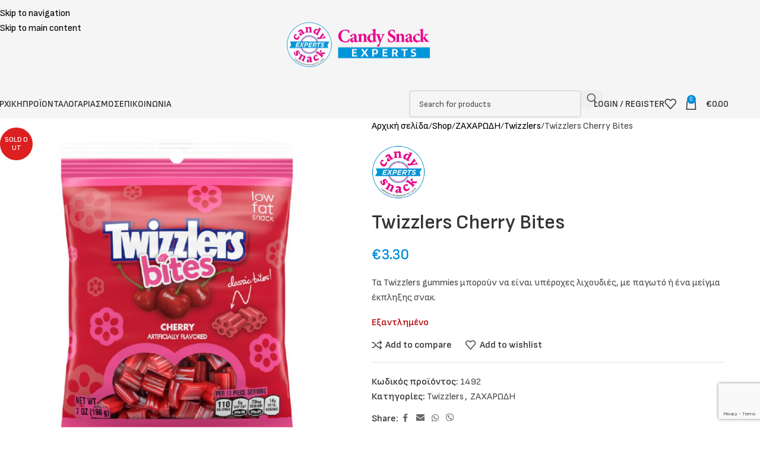

--- FILE ---
content_type: text/html; charset=UTF-8
request_url: https://candysnackexperts.com/shop/zeledakia-kerasi-twizzlers-cherry-bites-198gr/
body_size: 33223
content:
<!DOCTYPE html>
<html lang="el" prefix="og: https://ogp.me/ns#">
<head>
	<meta charset="UTF-8">
	<link rel="profile" href="https://gmpg.org/xfn/11">
	<link rel="pingback" href="https://candysnackexperts.com/xmlrpc.php">

	
<!-- Search Engine Optimization by Rank Math - https://rankmath.com/ -->
<title>Twizzlers Cherry Bites | Candy Snack Experts</title>
<link data-rocket-preload as="style" href="https://fonts.googleapis.com/css?family=Sofia%20Sans%3A400%2C600%2C700%7CUbuntu%3A400%2C700&#038;display=swap" rel="preload">
<link href="https://fonts.googleapis.com/css?family=Sofia%20Sans%3A400%2C600%2C700%7CUbuntu%3A400%2C700&#038;display=swap" media="print" onload="this.media=&#039;all&#039;" rel="stylesheet">
<noscript data-wpr-hosted-gf-parameters=""><link rel="stylesheet" href="https://fonts.googleapis.com/css?family=Sofia%20Sans%3A400%2C600%2C700%7CUbuntu%3A400%2C700&#038;display=swap"></noscript>
<meta name="description" content="Τα Twizzlers gummies μπορούν να είναι υπέροχες λιχουδιές, με παγωτό ή ένα μείγμα έκπληξης σνακ."/>
<meta name="robots" content="follow, index, max-snippet:-1, max-video-preview:-1, max-image-preview:large"/>
<link rel="canonical" href="https://candysnackexperts.com/shop/zeledakia-kerasi-twizzlers-cherry-bites-198gr/" />
<meta property="og:locale" content="el_GR" />
<meta property="og:type" content="product" />
<meta property="og:title" content="Twizzlers Cherry Bites | Candy Snack Experts" />
<meta property="og:description" content="Τα Twizzlers gummies μπορούν να είναι υπέροχες λιχουδιές, με παγωτό ή ένα μείγμα έκπληξης σνακ." />
<meta property="og:url" content="https://candysnackexperts.com/shop/zeledakia-kerasi-twizzlers-cherry-bites-198gr/" />
<meta property="og:site_name" content="Candy Snack Experts Eshop" />
<meta property="og:updated_time" content="2025-07-08T10:05:05+02:00" />
<meta property="og:image" content="https://candysnackexperts.com/wp-content/uploads/2023/09/twizzlers-cherry.jpg" />
<meta property="og:image:secure_url" content="https://candysnackexperts.com/wp-content/uploads/2023/09/twizzlers-cherry.jpg" />
<meta property="og:image:width" content="1024" />
<meta property="og:image:height" content="1024" />
<meta property="og:image:alt" content="Twizzlers" />
<meta property="og:image:type" content="image/jpeg" />
<meta property="product:brand" content="Manufacturer" />
<meta property="product:price:amount" content="3.3" />
<meta property="product:price:currency" content="EUR" />
<meta name="twitter:card" content="summary_large_image" />
<meta name="twitter:title" content="Twizzlers Cherry Bites | Candy Snack Experts" />
<meta name="twitter:description" content="Τα Twizzlers gummies μπορούν να είναι υπέροχες λιχουδιές, με παγωτό ή ένα μείγμα έκπληξης σνακ." />
<meta name="twitter:image" content="https://candysnackexperts.com/wp-content/uploads/2023/09/twizzlers-cherry.jpg" />
<meta name="twitter:label1" content="Price" />
<meta name="twitter:data1" content="&euro;3.30" />
<meta name="twitter:label2" content="Availability" />
<meta name="twitter:data2" content="Εξαντλημένο" />
<script type="application/ld+json" class="rank-math-schema">{"@context":"https://schema.org","@graph":[{"@type":"Place","@id":"https://candysnackexperts.com/#place","geo":{"@type":"GeoCoordinates","latitude":"37.98578","longitude":"2371166"},"hasMap":"https://www.google.com/maps/search/?api=1&amp;query=37.98578,2371166","address":{"@type":"PostalAddress","streetAddress":"Servion 22","addressLocality":"Votanikos, Athens","addressRegion":"Attica (\u038c\u03c7\u03b9 \u03c0\u03b1\u03c1\u03b1\u03bb\u03b1\u03b2\u03ad\u03c2)","postalCode":"10447","addressCountry":"Greece"}},{"@type":["GroceryStore","Organization"],"@id":"https://candysnackexperts.com/#organization","name":"Candy Snack Experts Company","url":"https://candysnackexperts.com","sameAs":["https://www.facebook.com/candysnackexperts.gr"],"email":"info@candysnackexperts.com","address":{"@type":"PostalAddress","streetAddress":"Servion 22","addressLocality":"Votanikos, Athens","addressRegion":"Attica (\u038c\u03c7\u03b9 \u03c0\u03b1\u03c1\u03b1\u03bb\u03b1\u03b2\u03ad\u03c2)","postalCode":"10447","addressCountry":"Greece"},"logo":{"@type":"ImageObject","@id":"https://candysnackexperts.com/#logo","url":"https://candysnackexperts.com/wp-content/uploads/2021/08/candy-snack-experts-logo-600px.webp","contentUrl":"https://candysnackexperts.com/wp-content/uploads/2021/08/candy-snack-experts-logo-600px.webp","caption":"Candy Snack Experts Eshop","inLanguage":"el","width":"600","height":"600"},"openingHours":["Monday,Tuesday,Wednesday,Thursday,Friday 09:00-17:00","Saturday 09:00-15:00"],"location":{"@id":"https://candysnackexperts.com/#place"},"image":{"@id":"https://candysnackexperts.com/#logo"},"telephone":"+30 6942 984951"},{"@type":"WebSite","@id":"https://candysnackexperts.com/#website","url":"https://candysnackexperts.com","name":"Candy Snack Experts Eshop","alternateName":"Candy Snack Experts and More","publisher":{"@id":"https://candysnackexperts.com/#organization"},"inLanguage":"el"},{"@type":"ImageObject","@id":"https://candysnackexperts.com/wp-content/uploads/2023/09/twizzlers-cherry.jpg","url":"https://candysnackexperts.com/wp-content/uploads/2023/09/twizzlers-cherry.jpg","width":"1024","height":"1024","inLanguage":"el"},{"@type":"WebPage","@id":"https://candysnackexperts.com/shop/zeledakia-kerasi-twizzlers-cherry-bites-198gr/#webpage","url":"https://candysnackexperts.com/shop/zeledakia-kerasi-twizzlers-cherry-bites-198gr/","name":"Twizzlers Cherry Bites | Candy Snack Experts","datePublished":"2023-09-21T18:20:46+02:00","dateModified":"2025-07-08T10:05:05+02:00","isPartOf":{"@id":"https://candysnackexperts.com/#website"},"primaryImageOfPage":{"@id":"https://candysnackexperts.com/wp-content/uploads/2023/09/twizzlers-cherry.jpg"},"inLanguage":"el"},{"image":{"@id":"https://candysnackexperts.com/wp-content/uploads/2023/09/twizzlers-cherry.jpg"},"@type":"Off","@id":"https://candysnackexperts.com/shop/zeledakia-kerasi-twizzlers-cherry-bites-198gr/#schema-86486","isPartOf":{"@id":"https://candysnackexperts.com/shop/zeledakia-kerasi-twizzlers-cherry-bites-198gr/#webpage"},"publisher":{"@id":"https://candysnackexperts.com/#organization"},"inLanguage":"el","mainEntityOfPage":{"@id":"https://candysnackexperts.com/shop/zeledakia-kerasi-twizzlers-cherry-bites-198gr/#webpage"}}]}</script>
<!-- /Rank Math WordPress SEO plugin -->

<link rel='dns-prefetch' href='//www.googletagmanager.com' />
<link rel='dns-prefetch' href='//fonts.googleapis.com' />
<link href='https://fonts.gstatic.com' crossorigin rel='preconnect' />
<link rel="alternate" type="application/rss+xml" title="Ροή RSS &raquo; Candy Snack Experts" href="https://candysnackexperts.com/feed/" />
<link rel="alternate" type="application/rss+xml" title="Ροή Σχολίων &raquo; Candy Snack Experts" href="https://candysnackexperts.com/comments/feed/" />
<link rel="alternate" title="oEmbed (JSON)" type="application/json+oembed" href="https://candysnackexperts.com/wp-json/oembed/1.0/embed?url=https%3A%2F%2Fcandysnackexperts.com%2Fshop%2Fzeledakia-kerasi-twizzlers-cherry-bites-198gr%2F" />
<link rel="alternate" title="oEmbed (XML)" type="text/xml+oembed" href="https://candysnackexperts.com/wp-json/oembed/1.0/embed?url=https%3A%2F%2Fcandysnackexperts.com%2Fshop%2Fzeledakia-kerasi-twizzlers-cherry-bites-198gr%2F&#038;format=xml" />
<style id='wp-img-auto-sizes-contain-inline-css' type='text/css'>
img:is([sizes=auto i],[sizes^="auto," i]){contain-intrinsic-size:3000px 1500px}
/*# sourceURL=wp-img-auto-sizes-contain-inline-css */
</style>
<link rel='stylesheet' id='sr7css-css' href='//candysnackexperts.com/wp-content/plugins/revslider/public/css/sr7.css?ver=6.7.38' type='text/css' media='all' />
<style id='woocommerce-inline-inline-css' type='text/css'>
.woocommerce form .form-row .required { visibility: visible; }
/*# sourceURL=woocommerce-inline-inline-css */
</style>
<link rel='stylesheet' id='js_composer_front-css' href='https://candysnackexperts.com/wp-content/plugins/js_composer/assets/css/js_composer.min.css?ver=8.7.2' type='text/css' media='all' />
<link rel='stylesheet' id='wd-style-base-css' href='https://candysnackexperts.com/wp-content/themes/woodmart/css/parts/base.min.css?ver=8.3.6' type='text/css' media='all' />
<link rel='stylesheet' id='wd-helpers-wpb-elem-css' href='https://candysnackexperts.com/wp-content/themes/woodmart/css/parts/helpers-wpb-elem.min.css?ver=8.3.6' type='text/css' media='all' />
<link rel='stylesheet' id='wd-revolution-slider-css' href='https://candysnackexperts.com/wp-content/themes/woodmart/css/parts/int-rev-slider.min.css?ver=8.3.6' type='text/css' media='all' />
<link rel='stylesheet' id='wd-woo-payments-css' href='https://candysnackexperts.com/wp-content/themes/woodmart/css/parts/int-woo-payments.min.css?ver=8.3.6' type='text/css' media='all' />
<link rel='stylesheet' id='wd-wpbakery-base-css' href='https://candysnackexperts.com/wp-content/themes/woodmart/css/parts/int-wpb-base.min.css?ver=8.3.6' type='text/css' media='all' />
<link rel='stylesheet' id='wd-wpbakery-base-deprecated-css' href='https://candysnackexperts.com/wp-content/themes/woodmart/css/parts/int-wpb-base-deprecated.min.css?ver=8.3.6' type='text/css' media='all' />
<link rel='stylesheet' id='wd-int-wordfence-css' href='https://candysnackexperts.com/wp-content/themes/woodmart/css/parts/int-wordfence.min.css?ver=8.3.6' type='text/css' media='all' />
<link rel='stylesheet' id='wd-woocommerce-base-css' href='https://candysnackexperts.com/wp-content/themes/woodmart/css/parts/woocommerce-base.min.css?ver=8.3.6' type='text/css' media='all' />
<link rel='stylesheet' id='wd-mod-star-rating-css' href='https://candysnackexperts.com/wp-content/themes/woodmart/css/parts/mod-star-rating.min.css?ver=8.3.6' type='text/css' media='all' />
<link rel='stylesheet' id='wd-woocommerce-block-notices-css' href='https://candysnackexperts.com/wp-content/themes/woodmart/css/parts/woo-mod-block-notices.min.css?ver=8.3.6' type='text/css' media='all' />
<link rel='stylesheet' id='wd-woo-mod-quantity-css' href='https://candysnackexperts.com/wp-content/themes/woodmart/css/parts/woo-mod-quantity.min.css?ver=8.3.6' type='text/css' media='all' />
<link rel='stylesheet' id='wd-woo-single-prod-el-base-css' href='https://candysnackexperts.com/wp-content/themes/woodmart/css/parts/woo-single-prod-el-base.min.css?ver=8.3.6' type='text/css' media='all' />
<link rel='stylesheet' id='wd-woo-mod-stock-status-css' href='https://candysnackexperts.com/wp-content/themes/woodmart/css/parts/woo-mod-stock-status.min.css?ver=8.3.6' type='text/css' media='all' />
<link rel='stylesheet' id='wd-woo-mod-shop-attributes-css' href='https://candysnackexperts.com/wp-content/themes/woodmart/css/parts/woo-mod-shop-attributes.min.css?ver=8.3.6' type='text/css' media='all' />
<link rel='stylesheet' id='wd-opt-carousel-disable-css' href='https://candysnackexperts.com/wp-content/themes/woodmart/css/parts/opt-carousel-disable.min.css?ver=8.3.6' type='text/css' media='all' />
<link rel='stylesheet' id='child-style-css' href='https://candysnackexperts.com/wp-content/themes/woodmart-child/style.css?ver=8.3.6' type='text/css' media='all' />
<link rel='stylesheet' id='wd-header-base-css' href='https://candysnackexperts.com/wp-content/themes/woodmart/css/parts/header-base.min.css?ver=8.3.6' type='text/css' media='all' />
<link rel='stylesheet' id='wd-mod-tools-css' href='https://candysnackexperts.com/wp-content/themes/woodmart/css/parts/mod-tools.min.css?ver=8.3.6' type='text/css' media='all' />
<link rel='stylesheet' id='wd-header-mobile-nav-dropdown-css' href='https://candysnackexperts.com/wp-content/themes/woodmart/css/parts/header-el-mobile-nav-dropdown.min.css?ver=8.3.6' type='text/css' media='all' />
<link rel='stylesheet' id='wd-header-cart-side-css' href='https://candysnackexperts.com/wp-content/themes/woodmart/css/parts/header-el-cart-side.min.css?ver=8.3.6' type='text/css' media='all' />
<link rel='stylesheet' id='wd-header-cart-css' href='https://candysnackexperts.com/wp-content/themes/woodmart/css/parts/header-el-cart.min.css?ver=8.3.6' type='text/css' media='all' />
<link rel='stylesheet' id='wd-widget-shopping-cart-css' href='https://candysnackexperts.com/wp-content/themes/woodmart/css/parts/woo-widget-shopping-cart.min.css?ver=8.3.6' type='text/css' media='all' />
<link rel='stylesheet' id='wd-widget-product-list-css' href='https://candysnackexperts.com/wp-content/themes/woodmart/css/parts/woo-widget-product-list.min.css?ver=8.3.6' type='text/css' media='all' />
<link rel='stylesheet' id='wd-bg-navigation-css' href='https://candysnackexperts.com/wp-content/themes/woodmart/css/parts/bg-navigation.min.css?ver=8.3.6' type='text/css' media='all' />
<link rel='stylesheet' id='wd-header-search-css' href='https://candysnackexperts.com/wp-content/themes/woodmart/css/parts/header-el-search.min.css?ver=8.3.6' type='text/css' media='all' />
<link rel='stylesheet' id='wd-header-search-form-css' href='https://candysnackexperts.com/wp-content/themes/woodmart/css/parts/header-el-search-form.min.css?ver=8.3.6' type='text/css' media='all' />
<link rel='stylesheet' id='wd-wd-search-form-css' href='https://candysnackexperts.com/wp-content/themes/woodmart/css/parts/wd-search-form.min.css?ver=8.3.6' type='text/css' media='all' />
<link rel='stylesheet' id='wd-wd-search-results-css' href='https://candysnackexperts.com/wp-content/themes/woodmart/css/parts/wd-search-results.min.css?ver=8.3.6' type='text/css' media='all' />
<link rel='stylesheet' id='wd-wd-search-dropdown-css' href='https://candysnackexperts.com/wp-content/themes/woodmart/css/parts/wd-search-dropdown.min.css?ver=8.3.6' type='text/css' media='all' />
<link rel='stylesheet' id='wd-header-my-account-dropdown-css' href='https://candysnackexperts.com/wp-content/themes/woodmart/css/parts/header-el-my-account-dropdown.min.css?ver=8.3.6' type='text/css' media='all' />
<link rel='stylesheet' id='wd-woo-mod-login-form-css' href='https://candysnackexperts.com/wp-content/themes/woodmart/css/parts/woo-mod-login-form.min.css?ver=8.3.6' type='text/css' media='all' />
<link rel='stylesheet' id='wd-header-my-account-css' href='https://candysnackexperts.com/wp-content/themes/woodmart/css/parts/header-el-my-account.min.css?ver=8.3.6' type='text/css' media='all' />
<link rel='stylesheet' id='wd-header-elements-base-css' href='https://candysnackexperts.com/wp-content/themes/woodmart/css/parts/header-el-base.min.css?ver=8.3.6' type='text/css' media='all' />
<link rel='stylesheet' id='wd-woo-single-prod-predefined-css' href='https://candysnackexperts.com/wp-content/themes/woodmart/css/parts/woo-single-prod-predefined.min.css?ver=8.3.6' type='text/css' media='all' />
<link rel='stylesheet' id='wd-woo-single-prod-and-quick-view-predefined-css' href='https://candysnackexperts.com/wp-content/themes/woodmart/css/parts/woo-single-prod-and-quick-view-predefined.min.css?ver=8.3.6' type='text/css' media='all' />
<link rel='stylesheet' id='wd-woo-single-prod-el-tabs-predefined-css' href='https://candysnackexperts.com/wp-content/themes/woodmart/css/parts/woo-single-prod-el-tabs-predefined.min.css?ver=8.3.6' type='text/css' media='all' />
<link rel='stylesheet' id='wd-woo-single-prod-opt-base-css' href='https://candysnackexperts.com/wp-content/themes/woodmart/css/parts/woo-single-prod-opt-base.min.css?ver=8.3.6' type='text/css' media='all' />
<link rel='stylesheet' id='wd-woo-single-prod-el-gallery-css' href='https://candysnackexperts.com/wp-content/themes/woodmart/css/parts/woo-single-prod-el-gallery.min.css?ver=8.3.6' type='text/css' media='all' />
<link rel='stylesheet' id='wd-woo-single-prod-el-gallery-opt-thumb-left-desktop-css' href='https://candysnackexperts.com/wp-content/themes/woodmart/css/parts/woo-single-prod-el-gallery-opt-thumb-left-desktop.min.css?ver=8.3.6' type='text/css' media='all' />
<link rel='stylesheet' id='wd-swiper-css' href='https://candysnackexperts.com/wp-content/themes/woodmart/css/parts/lib-swiper.min.css?ver=8.3.6' type='text/css' media='all' />
<link rel='stylesheet' id='wd-woo-mod-product-labels-css' href='https://candysnackexperts.com/wp-content/themes/woodmart/css/parts/woo-mod-product-labels.min.css?ver=8.3.6' type='text/css' media='all' />
<link rel='stylesheet' id='wd-woo-mod-product-labels-round-css' href='https://candysnackexperts.com/wp-content/themes/woodmart/css/parts/woo-mod-product-labels-round.min.css?ver=8.3.6' type='text/css' media='all' />
<link rel='stylesheet' id='wd-swiper-arrows-css' href='https://candysnackexperts.com/wp-content/themes/woodmart/css/parts/lib-swiper-arrows.min.css?ver=8.3.6' type='text/css' media='all' />
<link rel='stylesheet' id='wd-photoswipe-css' href='https://candysnackexperts.com/wp-content/themes/woodmart/css/parts/lib-photoswipe.min.css?ver=8.3.6' type='text/css' media='all' />
<link rel='stylesheet' id='wd-social-icons-css' href='https://candysnackexperts.com/wp-content/themes/woodmart/css/parts/el-social-icons.min.css?ver=8.3.6' type='text/css' media='all' />
<link rel='stylesheet' id='wd-tabs-css' href='https://candysnackexperts.com/wp-content/themes/woodmart/css/parts/el-tabs.min.css?ver=8.3.6' type='text/css' media='all' />
<link rel='stylesheet' id='wd-woo-single-prod-el-tabs-opt-layout-tabs-css' href='https://candysnackexperts.com/wp-content/themes/woodmart/css/parts/woo-single-prod-el-tabs-opt-layout-tabs.min.css?ver=8.3.6' type='text/css' media='all' />
<link rel='stylesheet' id='wd-accordion-css' href='https://candysnackexperts.com/wp-content/themes/woodmart/css/parts/el-accordion.min.css?ver=8.3.6' type='text/css' media='all' />
<link rel='stylesheet' id='wd-accordion-elem-wpb-css' href='https://candysnackexperts.com/wp-content/themes/woodmart/css/parts/el-accordion-wpb-elem.min.css?ver=8.3.6' type='text/css' media='all' />
<link rel='stylesheet' id='wd-widget-collapse-css' href='https://candysnackexperts.com/wp-content/themes/woodmart/css/parts/opt-widget-collapse.min.css?ver=8.3.6' type='text/css' media='all' />
<link rel='stylesheet' id='wd-footer-base-css' href='https://candysnackexperts.com/wp-content/themes/woodmart/css/parts/footer-base.min.css?ver=8.3.6' type='text/css' media='all' />
<link rel='stylesheet' id='wd-widget-nav-css' href='https://candysnackexperts.com/wp-content/themes/woodmart/css/parts/widget-nav.min.css?ver=8.3.6' type='text/css' media='all' />
<link rel='stylesheet' id='wd-scroll-top-css' href='https://candysnackexperts.com/wp-content/themes/woodmart/css/parts/opt-scrolltotop.min.css?ver=8.3.6' type='text/css' media='all' />
<link rel='stylesheet' id='wd-cookies-popup-css' href='https://candysnackexperts.com/wp-content/themes/woodmart/css/parts/opt-cookies.min.css?ver=8.3.6' type='text/css' media='all' />
<link rel='stylesheet' id='xts-style-theme_settings_default-css' href='https://candysnackexperts.com/wp-content/uploads/2026/01/xts-theme_settings_default-1768043490.css?ver=8.3.6' type='text/css' media='all' />

<script data-minify="1" type="text/javascript" src="https://candysnackexperts.com/wp-content/cache/min/1/wp-content/plugins/revslider/public/js/libs/tptools.js?ver=1762801727" id="tp-tools-js" async="async" data-wp-strategy="async"></script>
<script data-minify="1" type="text/javascript" src="https://candysnackexperts.com/wp-content/cache/min/1/wp-content/plugins/revslider/public/js/sr7.js?ver=1762801728" id="sr7-js" async="async" data-wp-strategy="async"></script>
<script type="text/javascript" src="https://candysnackexperts.com/wp-includes/js/jquery/jquery.min.js?ver=3.7.1" id="jquery-core-js"></script>
<script type="text/javascript" src="https://candysnackexperts.com/wp-content/plugins/woocommerce/assets/js/jquery-blockui/jquery.blockUI.min.js?ver=2.7.0-wc.10.4.3" id="wc-jquery-blockui-js" data-wp-strategy="defer" data-rocket-defer defer></script>
<script type="text/javascript" id="wc-add-to-cart-js-extra">
/* <![CDATA[ */
var wc_add_to_cart_params = {"ajax_url":"/wp-admin/admin-ajax.php","wc_ajax_url":"/?wc-ajax=%%endpoint%%","i18n_view_cart":"\u039a\u03b1\u03bb\u03ac\u03b8\u03b9","cart_url":"https://candysnackexperts.com/cart/","is_cart":"","cart_redirect_after_add":"no"};
//# sourceURL=wc-add-to-cart-js-extra
/* ]]> */
</script>
<script type="text/javascript" src="https://candysnackexperts.com/wp-content/plugins/woocommerce/assets/js/frontend/add-to-cart.min.js?ver=10.4.3" id="wc-add-to-cart-js" data-wp-strategy="defer" data-rocket-defer defer></script>
<script type="text/javascript" src="https://candysnackexperts.com/wp-content/plugins/woocommerce/assets/js/zoom/jquery.zoom.min.js?ver=1.7.21-wc.10.4.3" id="wc-zoom-js" defer="defer" data-wp-strategy="defer"></script>
<script type="text/javascript" id="wc-single-product-js-extra">
/* <![CDATA[ */
var wc_single_product_params = {"i18n_required_rating_text":"\u03a0\u03b1\u03c1\u03b1\u03ba\u03b1\u03bb\u03bf\u03cd\u03bc\u03b5, \u03b5\u03c0\u03b9\u03bb\u03ad\u03be\u03c4\u03b5 \u03bc\u03af\u03b1 \u03b2\u03b1\u03b8\u03bc\u03bf\u03bb\u03bf\u03b3\u03af\u03b1","i18n_rating_options":["1 \u03b1\u03c0\u03cc 5 \u03b1\u03c3\u03c4\u03ad\u03c1\u03b9\u03b1","2 \u03b1\u03c0\u03cc 5 \u03b1\u03c3\u03c4\u03ad\u03c1\u03b9\u03b1","3 \u03b1\u03c0\u03cc 5 \u03b1\u03c3\u03c4\u03ad\u03c1\u03b9\u03b1","4 \u03b1\u03c0\u03cc 5 \u03b1\u03c3\u03c4\u03ad\u03c1\u03b9\u03b1","5 \u03b1\u03c0\u03cc 5 \u03b1\u03c3\u03c4\u03ad\u03c1\u03b9\u03b1"],"i18n_product_gallery_trigger_text":"View full-screen image gallery","review_rating_required":"yes","flexslider":{"rtl":false,"animation":"slide","smoothHeight":true,"directionNav":false,"controlNav":"thumbnails","slideshow":false,"animationSpeed":500,"animationLoop":false,"allowOneSlide":false},"zoom_enabled":"","zoom_options":[],"photoswipe_enabled":"","photoswipe_options":{"shareEl":false,"closeOnScroll":false,"history":false,"hideAnimationDuration":0,"showAnimationDuration":0},"flexslider_enabled":""};
//# sourceURL=wc-single-product-js-extra
/* ]]> */
</script>
<script type="text/javascript" src="https://candysnackexperts.com/wp-content/plugins/woocommerce/assets/js/frontend/single-product.min.js?ver=10.4.3" id="wc-single-product-js" defer="defer" data-wp-strategy="defer"></script>
<script type="text/javascript" src="https://candysnackexperts.com/wp-content/plugins/woocommerce/assets/js/js-cookie/js.cookie.min.js?ver=2.1.4-wc.10.4.3" id="wc-js-cookie-js" defer="defer" data-wp-strategy="defer"></script>
<script type="text/javascript" id="woocommerce-js-extra">
/* <![CDATA[ */
var woocommerce_params = {"ajax_url":"/wp-admin/admin-ajax.php","wc_ajax_url":"/?wc-ajax=%%endpoint%%","i18n_password_show":"\u0395\u03bc\u03c6\u03ac\u03bd\u03b9\u03c3\u03b7 \u03c3\u03c5\u03bd\u03b8\u03b7\u03bc\u03b1\u03c4\u03b9\u03ba\u03bf\u03cd","i18n_password_hide":"\u0391\u03c0\u03cc\u03ba\u03c1\u03c5\u03c8\u03b7 \u03c3\u03c5\u03bd\u03b8\u03b7\u03bc\u03b1\u03c4\u03b9\u03ba\u03bf\u03cd"};
//# sourceURL=woocommerce-js-extra
/* ]]> */
</script>
<script type="text/javascript" src="https://candysnackexperts.com/wp-content/plugins/woocommerce/assets/js/frontend/woocommerce.min.js?ver=10.4.3" id="woocommerce-js" defer="defer" data-wp-strategy="defer"></script>
<script data-minify="1" type="text/javascript" src="https://candysnackexperts.com/wp-content/cache/min/1/wp-content/plugins/js_composer/assets/js/vendors/woocommerce-add-to-cart.js?ver=1762801728" id="vc_woocommerce-add-to-cart-js-js" data-rocket-defer defer></script>
<script type="text/javascript" id="WCPAY_ASSETS-js-extra">
/* <![CDATA[ */
var wcpayAssets = {"url":"https://candysnackexperts.com/wp-content/plugins/woocommerce-payments/dist/"};
//# sourceURL=WCPAY_ASSETS-js-extra
/* ]]> */
</script>

<!-- Google tag (gtag.js) snippet added by Site Kit -->
<!-- Google Analytics snippet added by Site Kit -->
<!-- Google Ads snippet added by Site Kit -->
<script type="text/javascript" src="https://www.googletagmanager.com/gtag/js?id=GT-KFH8TSP" id="google_gtagjs-js" async></script>
<script type="text/javascript" id="google_gtagjs-js-after">
/* <![CDATA[ */
window.dataLayer = window.dataLayer || [];function gtag(){dataLayer.push(arguments);}
gtag("set","linker",{"domains":["candysnackexperts.com"]});
gtag("js", new Date());
gtag("set", "developer_id.dZTNiMT", true);
gtag("config", "GT-KFH8TSP");
gtag("config", "AW-5312235464");
//# sourceURL=google_gtagjs-js-after
/* ]]> */
</script>
<script type="text/javascript" src="https://candysnackexperts.com/wp-content/themes/woodmart/js/libs/device.min.js?ver=8.3.6" id="wd-device-library-js" data-rocket-defer defer></script>
<script type="text/javascript" src="https://candysnackexperts.com/wp-content/themes/woodmart/js/scripts/global/scrollBar.min.js?ver=8.3.6" id="wd-scrollbar-js"></script>
<script></script><link rel="https://api.w.org/" href="https://candysnackexperts.com/wp-json/" /><link rel="alternate" title="JSON" type="application/json" href="https://candysnackexperts.com/wp-json/wp/v2/product/16030" /><link rel="EditURI" type="application/rsd+xml" title="RSD" href="https://candysnackexperts.com/xmlrpc.php?rsd" />
<meta name="generator" content="WordPress 6.9" />
<link rel='shortlink' href='https://candysnackexperts.com/?p=16030' />
<meta name="generator" content="Site Kit by Google 1.168.0" /><!-- Google site verification - Google for WooCommerce -->
<meta name="google-site-verification" content="mYKo6TCeKl6JjXOkCLoPZHxezGC_tz2Gj8ZpMR6UrmU" />
					<meta name="viewport" content="width=device-width, initial-scale=1.0, maximum-scale=1.0, user-scalable=no">
										<noscript><style>.woocommerce-product-gallery{ opacity: 1 !important; }</style></noscript>
	<meta name="generator" content="Powered by WPBakery Page Builder - drag and drop page builder for WordPress."/>
<link rel="preconnect" href="https://fonts.googleapis.com">
<link rel="preconnect" href="https://fonts.gstatic.com/" crossorigin>
<meta name="generator" content="Powered by Slider Revolution 6.7.38 - responsive, Mobile-Friendly Slider Plugin for WordPress with comfortable drag and drop interface." />
<link rel="icon" href="https://candysnackexperts.com/wp-content/uploads/2023/11/cropped-candy-snack-experts-logo-300px-32x32.webp" sizes="32x32" />
<link rel="icon" href="https://candysnackexperts.com/wp-content/uploads/2023/11/cropped-candy-snack-experts-logo-300px-192x192.webp" sizes="192x192" />
<link rel="apple-touch-icon" href="https://candysnackexperts.com/wp-content/uploads/2023/11/cropped-candy-snack-experts-logo-300px-180x180.webp" />
<meta name="msapplication-TileImage" content="https://candysnackexperts.com/wp-content/uploads/2023/11/cropped-candy-snack-experts-logo-300px-270x270.webp" />
<script>
	window._tpt			??= {};
	window.SR7			??= {};
	_tpt.R				??= {};
	_tpt.R.fonts		??= {};
	_tpt.R.fonts.customFonts??= {};
	SR7.devMode			=  false;
	SR7.F 				??= {};
	SR7.G				??= {};
	SR7.LIB				??= {};
	SR7.E				??= {};
	SR7.E.gAddons		??= {};
	SR7.E.php 			??= {};
	SR7.E.nonce			= '5cb3392dc1';
	SR7.E.ajaxurl		= 'https://candysnackexperts.com/wp-admin/admin-ajax.php';
	SR7.E.resturl		= 'https://candysnackexperts.com/wp-json/';
	SR7.E.slug_path		= 'revslider/revslider.php';
	SR7.E.slug			= 'revslider';
	SR7.E.plugin_url	= 'https://candysnackexperts.com/wp-content/plugins/revslider/';
	SR7.E.wp_plugin_url = 'https://candysnackexperts.com/wp-content/plugins/';
	SR7.E.revision		= '6.7.38';
	SR7.E.fontBaseUrl	= '';
	SR7.G.breakPoints 	= [1240,1024,778,480];
	SR7.G.fSUVW 		= false;
	SR7.E.modules 		= ['module','page','slide','layer','draw','animate','srtools','canvas','defaults','carousel','navigation','media','modifiers','migration'];
	SR7.E.libs 			= ['WEBGL'];
	SR7.E.css 			= ['csslp','cssbtns','cssfilters','cssnav','cssmedia'];
	SR7.E.resources		= {};
	SR7.E.ytnc			= false;
	SR7.JSON			??= {};
/*! Slider Revolution 7.0 - Page Processor */
!function(){"use strict";window.SR7??={},window._tpt??={},SR7.version="Slider Revolution 6.7.16",_tpt.getMobileZoom=()=>_tpt.is_mobile?document.documentElement.clientWidth/window.innerWidth:1,_tpt.getWinDim=function(t){_tpt.screenHeightWithUrlBar??=window.innerHeight;let e=SR7.F?.modal?.visible&&SR7.M[SR7.F.module.getIdByAlias(SR7.F.modal.requested)];_tpt.scrollBar=window.innerWidth!==document.documentElement.clientWidth||e&&window.innerWidth!==e.c.module.clientWidth,_tpt.winW=_tpt.getMobileZoom()*window.innerWidth-(_tpt.scrollBar||"prepare"==t?_tpt.scrollBarW??_tpt.mesureScrollBar():0),_tpt.winH=_tpt.getMobileZoom()*window.innerHeight,_tpt.winWAll=document.documentElement.clientWidth},_tpt.getResponsiveLevel=function(t,e){return SR7.G.fSUVW?_tpt.closestGE(t,window.innerWidth):_tpt.closestGE(t,_tpt.winWAll)},_tpt.mesureScrollBar=function(){let t=document.createElement("div");return t.className="RSscrollbar-measure",t.style.width="100px",t.style.height="100px",t.style.overflow="scroll",t.style.position="absolute",t.style.top="-9999px",document.body.appendChild(t),_tpt.scrollBarW=t.offsetWidth-t.clientWidth,document.body.removeChild(t),_tpt.scrollBarW},_tpt.loadCSS=async function(t,e,s){return s?_tpt.R.fonts.required[e].status=1:(_tpt.R[e]??={},_tpt.R[e].status=1),new Promise(((i,n)=>{if(_tpt.isStylesheetLoaded(t))s?_tpt.R.fonts.required[e].status=2:_tpt.R[e].status=2,i();else{const o=document.createElement("link");o.rel="stylesheet";let l="text",r="css";o["type"]=l+"/"+r,o.href=t,o.onload=()=>{s?_tpt.R.fonts.required[e].status=2:_tpt.R[e].status=2,i()},o.onerror=()=>{s?_tpt.R.fonts.required[e].status=3:_tpt.R[e].status=3,n(new Error(`Failed to load CSS: ${t}`))},document.head.appendChild(o)}}))},_tpt.addContainer=function(t){const{tag:e="div",id:s,class:i,datas:n,textContent:o,iHTML:l}=t,r=document.createElement(e);if(s&&""!==s&&(r.id=s),i&&""!==i&&(r.className=i),n)for(const[t,e]of Object.entries(n))"style"==t?r.style.cssText=e:r.setAttribute(`data-${t}`,e);return o&&(r.textContent=o),l&&(r.innerHTML=l),r},_tpt.collector=function(){return{fragment:new DocumentFragment,add(t){var e=_tpt.addContainer(t);return this.fragment.appendChild(e),e},append(t){t.appendChild(this.fragment)}}},_tpt.isStylesheetLoaded=function(t){let e=t.split("?")[0];return Array.from(document.querySelectorAll('link[rel="stylesheet"], link[rel="preload"]')).some((t=>t.href.split("?")[0]===e))},_tpt.preloader={requests:new Map,preloaderTemplates:new Map,show:function(t,e){if(!e||!t)return;const{type:s,color:i}=e;if(s<0||"off"==s)return;const n=`preloader_${s}`;let o=this.preloaderTemplates.get(n);o||(o=this.build(s,i),this.preloaderTemplates.set(n,o)),this.requests.has(t)||this.requests.set(t,{count:0});const l=this.requests.get(t);clearTimeout(l.timer),l.count++,1===l.count&&(l.timer=setTimeout((()=>{l.preloaderClone=o.cloneNode(!0),l.anim&&l.anim.kill(),void 0!==_tpt.gsap?l.anim=_tpt.gsap.fromTo(l.preloaderClone,1,{opacity:0},{opacity:1}):l.preloaderClone.classList.add("sr7-fade-in"),t.appendChild(l.preloaderClone)}),150))},hide:function(t){if(!this.requests.has(t))return;const e=this.requests.get(t);e.count--,e.count<0&&(e.count=0),e.anim&&e.anim.kill(),0===e.count&&(clearTimeout(e.timer),e.preloaderClone&&(e.preloaderClone.classList.remove("sr7-fade-in"),e.anim=_tpt.gsap.to(e.preloaderClone,.3,{opacity:0,onComplete:function(){e.preloaderClone.remove()}})))},state:function(t){if(!this.requests.has(t))return!1;return this.requests.get(t).count>0},build:(t,e="#ffffff",s="")=>{if(t<0||"off"===t)return null;const i=parseInt(t);if(t="prlt"+i,isNaN(i))return null;if(_tpt.loadCSS(SR7.E.plugin_url+"public/css/preloaders/t"+i+".css","preloader_"+t),isNaN(i)||i<6){const n=`background-color:${e}`,o=1===i||2==i?n:"",l=3===i||4==i?n:"",r=_tpt.collector();["dot1","dot2","bounce1","bounce2","bounce3"].forEach((t=>r.add({tag:"div",class:t,datas:{style:l}})));const d=_tpt.addContainer({tag:"sr7-prl",class:`${t} ${s}`,datas:{style:o}});return r.append(d),d}{let n={};if(7===i){let t;e.startsWith("#")?(t=e.replace("#",""),t=`rgba(${parseInt(t.substring(0,2),16)}, ${parseInt(t.substring(2,4),16)}, ${parseInt(t.substring(4,6),16)}, `):e.startsWith("rgb")&&(t=e.slice(e.indexOf("(")+1,e.lastIndexOf(")")).split(",").map((t=>t.trim())),t=`rgba(${t[0]}, ${t[1]}, ${t[2]}, `),t&&(n.style=`border-top-color: ${t}0.65); border-bottom-color: ${t}0.15); border-left-color: ${t}0.65); border-right-color: ${t}0.15)`)}else 12===i&&(n.style=`background:${e}`);const o=[10,0,4,2,5,9,0,4,4,2][i-6],l=_tpt.collector(),r=l.add({tag:"div",class:"sr7-prl-inner",datas:n});Array.from({length:o}).forEach((()=>r.appendChild(l.add({tag:"span",datas:{style:`background:${e}`}}))));const d=_tpt.addContainer({tag:"sr7-prl",class:`${t} ${s}`});return l.append(d),d}}},SR7.preLoader={show:(t,e)=>{"off"!==(SR7.M[t]?.settings?.pLoader?.type??"off")&&_tpt.preloader.show(e||SR7.M[t].c.module,SR7.M[t]?.settings?.pLoader??{color:"#fff",type:10})},hide:(t,e)=>{"off"!==(SR7.M[t]?.settings?.pLoader?.type??"off")&&_tpt.preloader.hide(e||SR7.M[t].c.module)},state:(t,e)=>_tpt.preloader.state(e||SR7.M[t].c.module)},_tpt.prepareModuleHeight=function(t){window.SR7.M??={},window.SR7.M[t.id]??={},"ignore"==t.googleFont&&(SR7.E.ignoreGoogleFont=!0);let e=window.SR7.M[t.id];if(null==_tpt.scrollBarW&&_tpt.mesureScrollBar(),e.c??={},e.states??={},e.settings??={},e.settings.size??={},t.fixed&&(e.settings.fixed=!0),e.c.module=document.querySelector("sr7-module#"+t.id),e.c.adjuster=e.c.module.getElementsByTagName("sr7-adjuster")[0],e.c.content=e.c.module.getElementsByTagName("sr7-content")[0],"carousel"==t.type&&(e.c.carousel=e.c.content.getElementsByTagName("sr7-carousel")[0]),null==e.c.module||null==e.c.module)return;t.plType&&t.plColor&&(e.settings.pLoader={type:t.plType,color:t.plColor}),void 0===t.plType||"off"===t.plType||SR7.preLoader.state(t.id)&&SR7.preLoader.state(t.id,e.c.module)||SR7.preLoader.show(t.id,e.c.module),_tpt.winW||_tpt.getWinDim("prepare"),_tpt.getWinDim();let s=""+e.c.module.dataset?.modal;"modal"==s||"true"==s||"undefined"!==s&&"false"!==s||(e.settings.size.fullWidth=t.size.fullWidth,e.LEV??=_tpt.getResponsiveLevel(window.SR7.G.breakPoints,t.id),t.vpt=_tpt.fillArray(t.vpt,5),e.settings.vPort=t.vpt[e.LEV],void 0!==t.el&&"720"==t.el[4]&&t.gh[4]!==t.el[4]&&"960"==t.el[3]&&t.gh[3]!==t.el[3]&&"768"==t.el[2]&&t.gh[2]!==t.el[2]&&delete t.el,e.settings.size.height=null==t.el||null==t.el[e.LEV]||0==t.el[e.LEV]||"auto"==t.el[e.LEV]?_tpt.fillArray(t.gh,5,-1):_tpt.fillArray(t.el,5,-1),e.settings.size.width=_tpt.fillArray(t.gw,5,-1),e.settings.size.minHeight=_tpt.fillArray(t.mh??[0],5,-1),e.cacheSize={fullWidth:e.settings.size?.fullWidth,fullHeight:e.settings.size?.fullHeight},void 0!==t.off&&(t.off?.t&&(e.settings.size.m??={})&&(e.settings.size.m.t=t.off.t),t.off?.b&&(e.settings.size.m??={})&&(e.settings.size.m.b=t.off.b),t.off?.l&&(e.settings.size.p??={})&&(e.settings.size.p.l=t.off.l),t.off?.r&&(e.settings.size.p??={})&&(e.settings.size.p.r=t.off.r),e.offsetPrepared=!0),_tpt.updatePMHeight(t.id,t,!0))},_tpt.updatePMHeight=(t,e,s)=>{let i=SR7.M[t];var n=i.settings.size.fullWidth?_tpt.winW:i.c.module.parentNode.offsetWidth;n=0===n||isNaN(n)?_tpt.winW:n;let o=i.settings.size.width[i.LEV]||i.settings.size.width[i.LEV++]||i.settings.size.width[i.LEV--]||n,l=i.settings.size.height[i.LEV]||i.settings.size.height[i.LEV++]||i.settings.size.height[i.LEV--]||0,r=i.settings.size.minHeight[i.LEV]||i.settings.size.minHeight[i.LEV++]||i.settings.size.minHeight[i.LEV--]||0;if(l="auto"==l?0:l,l=parseInt(l),"carousel"!==e.type&&(n-=parseInt(e.onw??0)||0),i.MP=!i.settings.size.fullWidth&&n<o||_tpt.winW<o?Math.min(1,n/o):1,e.size.fullScreen||e.size.fullHeight){let t=parseInt(e.fho)||0,s=(""+e.fho).indexOf("%")>-1;e.newh=_tpt.winH-(s?_tpt.winH*t/100:t)}else e.newh=i.MP*Math.max(l,r);if(e.newh+=(parseInt(e.onh??0)||0)+(parseInt(e.carousel?.pt)||0)+(parseInt(e.carousel?.pb)||0),void 0!==e.slideduration&&(e.newh=Math.max(e.newh,parseInt(e.slideduration)/3)),e.shdw&&_tpt.buildShadow(e.id,e),i.c.adjuster.style.height=e.newh+"px",i.c.module.style.height=e.newh+"px",i.c.content.style.height=e.newh+"px",i.states.heightPrepared=!0,i.dims??={},i.dims.moduleRect=i.c.module.getBoundingClientRect(),i.c.content.style.left="-"+i.dims.moduleRect.left+"px",!i.settings.size.fullWidth)return s&&requestAnimationFrame((()=>{n!==i.c.module.parentNode.offsetWidth&&_tpt.updatePMHeight(e.id,e)})),void _tpt.bgStyle(e.id,e,window.innerWidth==_tpt.winW,!0);_tpt.bgStyle(e.id,e,window.innerWidth==_tpt.winW,!0),requestAnimationFrame((function(){s&&requestAnimationFrame((()=>{n!==i.c.module.parentNode.offsetWidth&&_tpt.updatePMHeight(e.id,e)}))})),i.earlyResizerFunction||(i.earlyResizerFunction=function(){requestAnimationFrame((function(){_tpt.getWinDim(),_tpt.moduleDefaults(e.id,e),_tpt.updateSlideBg(t,!0)}))},window.addEventListener("resize",i.earlyResizerFunction))},_tpt.buildShadow=function(t,e){let s=SR7.M[t];null==s.c.shadow&&(s.c.shadow=document.createElement("sr7-module-shadow"),s.c.shadow.classList.add("sr7-shdw-"+e.shdw),s.c.content.appendChild(s.c.shadow))},_tpt.bgStyle=async(t,e,s,i,n)=>{const o=SR7.M[t];if((e=e??o.settings).fixed&&!o.c.module.classList.contains("sr7-top-fixed")&&(o.c.module.classList.add("sr7-top-fixed"),o.c.module.style.position="fixed",o.c.module.style.width="100%",o.c.module.style.top="0px",o.c.module.style.left="0px",o.c.module.style.pointerEvents="none",o.c.module.style.zIndex=5e3,o.c.content.style.pointerEvents="none"),null==o.c.bgcanvas){let t=document.createElement("sr7-module-bg"),l=!1;if("string"==typeof e?.bg?.color&&e?.bg?.color.includes("{"))if(_tpt.gradient&&_tpt.gsap)e.bg.color=_tpt.gradient.convert(e.bg.color);else try{let t=JSON.parse(e.bg.color);(t?.orig||t?.string)&&(e.bg.color=JSON.parse(e.bg.color))}catch(t){return}let r="string"==typeof e?.bg?.color?e?.bg?.color||"transparent":e?.bg?.color?.string??e?.bg?.color?.orig??e?.bg?.color?.color??"transparent";if(t.style["background"+(String(r).includes("grad")?"":"Color")]=r,("transparent"!==r||n)&&(l=!0),o.offsetPrepared&&(t.style.visibility="hidden"),e?.bg?.image?.src&&(t.style.backgroundImage=`url(${e?.bg?.image.src})`,t.style.backgroundSize=""==(e.bg.image?.size??"")?"cover":e.bg.image.size,t.style.backgroundPosition=e.bg.image.position,t.style.backgroundRepeat=""==e.bg.image.repeat||null==e.bg.image.repeat?"no-repeat":e.bg.image.repeat,l=!0),!l)return;o.c.bgcanvas=t,e.size.fullWidth?t.style.width=_tpt.winW-(s&&_tpt.winH<document.body.offsetHeight?_tpt.scrollBarW:0)+"px":i&&(t.style.width=o.c.module.offsetWidth+"px"),e.sbt?.use?o.c.content.appendChild(o.c.bgcanvas):o.c.module.appendChild(o.c.bgcanvas)}o.c.bgcanvas.style.height=void 0!==e.newh?e.newh+"px":("carousel"==e.type?o.dims.module.h:o.dims.content.h)+"px",o.c.bgcanvas.style.left=!s&&e.sbt?.use||o.c.bgcanvas.closest("SR7-CONTENT")?"0px":"-"+(o?.dims?.moduleRect?.left??0)+"px"},_tpt.updateSlideBg=function(t,e){const s=SR7.M[t];let i=s.settings;s?.c?.bgcanvas&&(i.size.fullWidth?s.c.bgcanvas.style.width=_tpt.winW-(e&&_tpt.winH<document.body.offsetHeight?_tpt.scrollBarW:0)+"px":preparing&&(s.c.bgcanvas.style.width=s.c.module.offsetWidth+"px"))},_tpt.moduleDefaults=(t,e)=>{let s=SR7.M[t];null!=s&&null!=s.c&&null!=s.c.module&&(s.dims??={},s.dims.moduleRect=s.c.module.getBoundingClientRect(),s.c.content.style.left="-"+s.dims.moduleRect.left+"px",s.c.content.style.width=_tpt.winW-_tpt.scrollBarW+"px","carousel"==e.type&&(s.c.module.style.overflow="visible"),_tpt.bgStyle(t,e,window.innerWidth==_tpt.winW))},_tpt.getOffset=t=>{var e=t.getBoundingClientRect(),s=window.pageXOffset||document.documentElement.scrollLeft,i=window.pageYOffset||document.documentElement.scrollTop;return{top:e.top+i,left:e.left+s}},_tpt.fillArray=function(t,e){let s,i;t=Array.isArray(t)?t:[t];let n=Array(e),o=t.length;for(i=0;i<t.length;i++)n[i+(e-o)]=t[i],null==s&&"#"!==t[i]&&(s=t[i]);for(let t=0;t<e;t++)void 0!==n[t]&&"#"!=n[t]||(n[t]=s),s=n[t];return n},_tpt.closestGE=function(t,e){let s=Number.MAX_VALUE,i=-1;for(let n=0;n<t.length;n++)t[n]-1>=e&&t[n]-1-e<s&&(s=t[n]-1-e,i=n);return++i}}();</script>
<style>
		
		</style><noscript><style> .wpb_animate_when_almost_visible { opacity: 1; }</style></noscript>			<style id="wd-style-header_980650-css" data-type="wd-style-header_980650">
				:root{
	--wd-top-bar-h: .00001px;
	--wd-top-bar-sm-h: .00001px;
	--wd-top-bar-sticky-h: .00001px;
	--wd-top-bar-brd-w: .00001px;

	--wd-header-general-h: 150px;
	--wd-header-general-sm-h: 80px;
	--wd-header-general-sticky-h: 70px;
	--wd-header-general-brd-w: .00001px;

	--wd-header-bottom-h: 50px;
	--wd-header-bottom-sm-h: 20px;
	--wd-header-bottom-sticky-h: 50px;
	--wd-header-bottom-brd-w: .00001px;

	--wd-header-clone-h: .00001px;

	--wd-header-brd-w: calc(var(--wd-top-bar-brd-w) + var(--wd-header-general-brd-w) + var(--wd-header-bottom-brd-w));
	--wd-header-h: calc(var(--wd-top-bar-h) + var(--wd-header-general-h) + var(--wd-header-bottom-h) + var(--wd-header-brd-w));
	--wd-header-sticky-h: calc(var(--wd-top-bar-sticky-h) + var(--wd-header-general-sticky-h) + var(--wd-header-bottom-sticky-h) + var(--wd-header-clone-h) + var(--wd-header-brd-w));
	--wd-header-sm-h: calc(var(--wd-top-bar-sm-h) + var(--wd-header-general-sm-h) + var(--wd-header-bottom-sm-h) + var(--wd-header-brd-w));
}


.whb-sticked .whb-general-header .wd-dropdown:not(.sub-sub-menu) {
	margin-top: 14px;
}

.whb-sticked .whb-general-header .wd-dropdown:not(.sub-sub-menu):after {
	height: 25px;
}




.whb-header-bottom .wd-dropdown {
	margin-top: 4px;
}

.whb-header-bottom .wd-dropdown:after {
	height: 15px;
}

.whb-sticked .whb-header-bottom .wd-dropdown:not(.sub-sub-menu) {
	margin-top: 4px;
}

.whb-sticked .whb-header-bottom .wd-dropdown:not(.sub-sub-menu):after {
	height: 15px;
}


		
.whb-row .whb-g1k0m1tib7raxrwkm1t3.wd-tools-element .wd-tools-inner, .whb-row .whb-g1k0m1tib7raxrwkm1t3.wd-tools-element > a > .wd-tools-icon {
	color: rgba(255, 255, 255, 1);
	background-color: rgba(19, 58, 133, 1);
}
.whb-row .whb-g1k0m1tib7raxrwkm1t3.wd-tools-element:hover .wd-tools-inner, .whb-row .whb-g1k0m1tib7raxrwkm1t3.wd-tools-element:hover > a > .wd-tools-icon {
	color: rgba(255, 255, 255, 1);
	background-color: rgba(216, 26, 38, 1);
}
.whb-general-header {
	background-color: rgba(245, 245, 245, 1);border-color: rgba(0, 0, 0, 0.05);border-bottom-width: 0px;border-bottom-style: solid;
}

.whb-header-bottom {
	background-color: rgba(245, 245, 245, 1);border-bottom-width: 0px;border-bottom-style: solid;
}
			</style>
			
		<!-- Global site tag (gtag.js) - Google Ads: AW-866007702 - Google for WooCommerce -->
		<script async src="https://www.googletagmanager.com/gtag/js?id=AW-866007702"></script>
		<script>
			window.dataLayer = window.dataLayer || [];
			function gtag() { dataLayer.push(arguments); }
			gtag( 'consent', 'default', {
				analytics_storage: 'denied',
				ad_storage: 'denied',
				ad_user_data: 'denied',
				ad_personalization: 'denied',
				region: ['AT', 'BE', 'BG', 'HR', 'CY', 'CZ', 'DK', 'EE', 'FI', 'FR', 'DE', 'GR', 'HU', 'IS', 'IE', 'IT', 'LV', 'LI', 'LT', 'LU', 'MT', 'NL', 'NO', 'PL', 'PT', 'RO', 'SK', 'SI', 'ES', 'SE', 'GB', 'CH'],
				wait_for_update: 500,
			} );
			gtag('js', new Date());
			gtag('set', 'developer_id.dOGY3NW', true);
			gtag("config", "AW-866007702", { "groups": "GLA", "send_page_view": false });		</script>

		<style id='global-styles-inline-css' type='text/css'>
:root{--wp--preset--aspect-ratio--square: 1;--wp--preset--aspect-ratio--4-3: 4/3;--wp--preset--aspect-ratio--3-4: 3/4;--wp--preset--aspect-ratio--3-2: 3/2;--wp--preset--aspect-ratio--2-3: 2/3;--wp--preset--aspect-ratio--16-9: 16/9;--wp--preset--aspect-ratio--9-16: 9/16;--wp--preset--color--black: #000000;--wp--preset--color--cyan-bluish-gray: #abb8c3;--wp--preset--color--white: #ffffff;--wp--preset--color--pale-pink: #f78da7;--wp--preset--color--vivid-red: #cf2e2e;--wp--preset--color--luminous-vivid-orange: #ff6900;--wp--preset--color--luminous-vivid-amber: #fcb900;--wp--preset--color--light-green-cyan: #7bdcb5;--wp--preset--color--vivid-green-cyan: #00d084;--wp--preset--color--pale-cyan-blue: #8ed1fc;--wp--preset--color--vivid-cyan-blue: #0693e3;--wp--preset--color--vivid-purple: #9b51e0;--wp--preset--gradient--vivid-cyan-blue-to-vivid-purple: linear-gradient(135deg,rgb(6,147,227) 0%,rgb(155,81,224) 100%);--wp--preset--gradient--light-green-cyan-to-vivid-green-cyan: linear-gradient(135deg,rgb(122,220,180) 0%,rgb(0,208,130) 100%);--wp--preset--gradient--luminous-vivid-amber-to-luminous-vivid-orange: linear-gradient(135deg,rgb(252,185,0) 0%,rgb(255,105,0) 100%);--wp--preset--gradient--luminous-vivid-orange-to-vivid-red: linear-gradient(135deg,rgb(255,105,0) 0%,rgb(207,46,46) 100%);--wp--preset--gradient--very-light-gray-to-cyan-bluish-gray: linear-gradient(135deg,rgb(238,238,238) 0%,rgb(169,184,195) 100%);--wp--preset--gradient--cool-to-warm-spectrum: linear-gradient(135deg,rgb(74,234,220) 0%,rgb(151,120,209) 20%,rgb(207,42,186) 40%,rgb(238,44,130) 60%,rgb(251,105,98) 80%,rgb(254,248,76) 100%);--wp--preset--gradient--blush-light-purple: linear-gradient(135deg,rgb(255,206,236) 0%,rgb(152,150,240) 100%);--wp--preset--gradient--blush-bordeaux: linear-gradient(135deg,rgb(254,205,165) 0%,rgb(254,45,45) 50%,rgb(107,0,62) 100%);--wp--preset--gradient--luminous-dusk: linear-gradient(135deg,rgb(255,203,112) 0%,rgb(199,81,192) 50%,rgb(65,88,208) 100%);--wp--preset--gradient--pale-ocean: linear-gradient(135deg,rgb(255,245,203) 0%,rgb(182,227,212) 50%,rgb(51,167,181) 100%);--wp--preset--gradient--electric-grass: linear-gradient(135deg,rgb(202,248,128) 0%,rgb(113,206,126) 100%);--wp--preset--gradient--midnight: linear-gradient(135deg,rgb(2,3,129) 0%,rgb(40,116,252) 100%);--wp--preset--font-size--small: 13px;--wp--preset--font-size--medium: 20px;--wp--preset--font-size--large: 36px;--wp--preset--font-size--x-large: 42px;--wp--preset--spacing--20: 0.44rem;--wp--preset--spacing--30: 0.67rem;--wp--preset--spacing--40: 1rem;--wp--preset--spacing--50: 1.5rem;--wp--preset--spacing--60: 2.25rem;--wp--preset--spacing--70: 3.38rem;--wp--preset--spacing--80: 5.06rem;--wp--preset--shadow--natural: 6px 6px 9px rgba(0, 0, 0, 0.2);--wp--preset--shadow--deep: 12px 12px 50px rgba(0, 0, 0, 0.4);--wp--preset--shadow--sharp: 6px 6px 0px rgba(0, 0, 0, 0.2);--wp--preset--shadow--outlined: 6px 6px 0px -3px rgb(255, 255, 255), 6px 6px rgb(0, 0, 0);--wp--preset--shadow--crisp: 6px 6px 0px rgb(0, 0, 0);}:where(body) { margin: 0; }.wp-site-blocks > .alignleft { float: left; margin-right: 2em; }.wp-site-blocks > .alignright { float: right; margin-left: 2em; }.wp-site-blocks > .aligncenter { justify-content: center; margin-left: auto; margin-right: auto; }:where(.is-layout-flex){gap: 0.5em;}:where(.is-layout-grid){gap: 0.5em;}.is-layout-flow > .alignleft{float: left;margin-inline-start: 0;margin-inline-end: 2em;}.is-layout-flow > .alignright{float: right;margin-inline-start: 2em;margin-inline-end: 0;}.is-layout-flow > .aligncenter{margin-left: auto !important;margin-right: auto !important;}.is-layout-constrained > .alignleft{float: left;margin-inline-start: 0;margin-inline-end: 2em;}.is-layout-constrained > .alignright{float: right;margin-inline-start: 2em;margin-inline-end: 0;}.is-layout-constrained > .aligncenter{margin-left: auto !important;margin-right: auto !important;}.is-layout-constrained > :where(:not(.alignleft):not(.alignright):not(.alignfull)){margin-left: auto !important;margin-right: auto !important;}body .is-layout-flex{display: flex;}.is-layout-flex{flex-wrap: wrap;align-items: center;}.is-layout-flex > :is(*, div){margin: 0;}body .is-layout-grid{display: grid;}.is-layout-grid > :is(*, div){margin: 0;}body{padding-top: 0px;padding-right: 0px;padding-bottom: 0px;padding-left: 0px;}a:where(:not(.wp-element-button)){text-decoration: none;}:root :where(.wp-element-button, .wp-block-button__link){background-color: #32373c;border-width: 0;color: #fff;font-family: inherit;font-size: inherit;font-style: inherit;font-weight: inherit;letter-spacing: inherit;line-height: inherit;padding-top: calc(0.667em + 2px);padding-right: calc(1.333em + 2px);padding-bottom: calc(0.667em + 2px);padding-left: calc(1.333em + 2px);text-decoration: none;text-transform: inherit;}.has-black-color{color: var(--wp--preset--color--black) !important;}.has-cyan-bluish-gray-color{color: var(--wp--preset--color--cyan-bluish-gray) !important;}.has-white-color{color: var(--wp--preset--color--white) !important;}.has-pale-pink-color{color: var(--wp--preset--color--pale-pink) !important;}.has-vivid-red-color{color: var(--wp--preset--color--vivid-red) !important;}.has-luminous-vivid-orange-color{color: var(--wp--preset--color--luminous-vivid-orange) !important;}.has-luminous-vivid-amber-color{color: var(--wp--preset--color--luminous-vivid-amber) !important;}.has-light-green-cyan-color{color: var(--wp--preset--color--light-green-cyan) !important;}.has-vivid-green-cyan-color{color: var(--wp--preset--color--vivid-green-cyan) !important;}.has-pale-cyan-blue-color{color: var(--wp--preset--color--pale-cyan-blue) !important;}.has-vivid-cyan-blue-color{color: var(--wp--preset--color--vivid-cyan-blue) !important;}.has-vivid-purple-color{color: var(--wp--preset--color--vivid-purple) !important;}.has-black-background-color{background-color: var(--wp--preset--color--black) !important;}.has-cyan-bluish-gray-background-color{background-color: var(--wp--preset--color--cyan-bluish-gray) !important;}.has-white-background-color{background-color: var(--wp--preset--color--white) !important;}.has-pale-pink-background-color{background-color: var(--wp--preset--color--pale-pink) !important;}.has-vivid-red-background-color{background-color: var(--wp--preset--color--vivid-red) !important;}.has-luminous-vivid-orange-background-color{background-color: var(--wp--preset--color--luminous-vivid-orange) !important;}.has-luminous-vivid-amber-background-color{background-color: var(--wp--preset--color--luminous-vivid-amber) !important;}.has-light-green-cyan-background-color{background-color: var(--wp--preset--color--light-green-cyan) !important;}.has-vivid-green-cyan-background-color{background-color: var(--wp--preset--color--vivid-green-cyan) !important;}.has-pale-cyan-blue-background-color{background-color: var(--wp--preset--color--pale-cyan-blue) !important;}.has-vivid-cyan-blue-background-color{background-color: var(--wp--preset--color--vivid-cyan-blue) !important;}.has-vivid-purple-background-color{background-color: var(--wp--preset--color--vivid-purple) !important;}.has-black-border-color{border-color: var(--wp--preset--color--black) !important;}.has-cyan-bluish-gray-border-color{border-color: var(--wp--preset--color--cyan-bluish-gray) !important;}.has-white-border-color{border-color: var(--wp--preset--color--white) !important;}.has-pale-pink-border-color{border-color: var(--wp--preset--color--pale-pink) !important;}.has-vivid-red-border-color{border-color: var(--wp--preset--color--vivid-red) !important;}.has-luminous-vivid-orange-border-color{border-color: var(--wp--preset--color--luminous-vivid-orange) !important;}.has-luminous-vivid-amber-border-color{border-color: var(--wp--preset--color--luminous-vivid-amber) !important;}.has-light-green-cyan-border-color{border-color: var(--wp--preset--color--light-green-cyan) !important;}.has-vivid-green-cyan-border-color{border-color: var(--wp--preset--color--vivid-green-cyan) !important;}.has-pale-cyan-blue-border-color{border-color: var(--wp--preset--color--pale-cyan-blue) !important;}.has-vivid-cyan-blue-border-color{border-color: var(--wp--preset--color--vivid-cyan-blue) !important;}.has-vivid-purple-border-color{border-color: var(--wp--preset--color--vivid-purple) !important;}.has-vivid-cyan-blue-to-vivid-purple-gradient-background{background: var(--wp--preset--gradient--vivid-cyan-blue-to-vivid-purple) !important;}.has-light-green-cyan-to-vivid-green-cyan-gradient-background{background: var(--wp--preset--gradient--light-green-cyan-to-vivid-green-cyan) !important;}.has-luminous-vivid-amber-to-luminous-vivid-orange-gradient-background{background: var(--wp--preset--gradient--luminous-vivid-amber-to-luminous-vivid-orange) !important;}.has-luminous-vivid-orange-to-vivid-red-gradient-background{background: var(--wp--preset--gradient--luminous-vivid-orange-to-vivid-red) !important;}.has-very-light-gray-to-cyan-bluish-gray-gradient-background{background: var(--wp--preset--gradient--very-light-gray-to-cyan-bluish-gray) !important;}.has-cool-to-warm-spectrum-gradient-background{background: var(--wp--preset--gradient--cool-to-warm-spectrum) !important;}.has-blush-light-purple-gradient-background{background: var(--wp--preset--gradient--blush-light-purple) !important;}.has-blush-bordeaux-gradient-background{background: var(--wp--preset--gradient--blush-bordeaux) !important;}.has-luminous-dusk-gradient-background{background: var(--wp--preset--gradient--luminous-dusk) !important;}.has-pale-ocean-gradient-background{background: var(--wp--preset--gradient--pale-ocean) !important;}.has-electric-grass-gradient-background{background: var(--wp--preset--gradient--electric-grass) !important;}.has-midnight-gradient-background{background: var(--wp--preset--gradient--midnight) !important;}.has-small-font-size{font-size: var(--wp--preset--font-size--small) !important;}.has-medium-font-size{font-size: var(--wp--preset--font-size--medium) !important;}.has-large-font-size{font-size: var(--wp--preset--font-size--large) !important;}.has-x-large-font-size{font-size: var(--wp--preset--font-size--x-large) !important;}
/*# sourceURL=global-styles-inline-css */
</style>
<link rel='stylesheet' id='dashicons-css' href='https://candysnackexperts.com/wp-includes/css/dashicons.min.css?ver=6.9' type='text/css' media='all' />
<meta name="generator" content="WP Rocket 3.20.2" data-wpr-features="wpr_defer_js wpr_minify_js wpr_preload_links wpr_desktop" /></head>

<body class="wp-singular product-template-default single single-product postid-16030 wp-theme-woodmart wp-child-theme-woodmart-child theme-woodmart woocommerce woocommerce-page woocommerce-no-js wrapper-full-width  categories-accordion-on woodmart-ajax-shop-on wpb-js-composer js-comp-ver-8.7.2 vc_responsive">
			<script type="text/javascript" id="wd-flicker-fix">// Flicker fix.</script><script type="text/javascript">
/* <![CDATA[ */
gtag("event", "page_view", {send_to: "GLA"});
/* ]]> */
</script>
		<div data-rocket-location-hash="1d2f525ce3ea968146219c11c5fd2e8a" class="wd-skip-links">
								<a href="#menu-main-navigation" class="wd-skip-navigation btn">
						Skip to navigation					</a>
								<a href="#main-content" class="wd-skip-content btn">
				Skip to main content			</a>
		</div>
			
	
	<div data-rocket-location-hash="cac5a6d623ac7d282dcc5185b5772dc7" class="wd-page-wrapper website-wrapper">
									<header data-rocket-location-hash="c8f35ef0aea3f5b5d5d947c80a496b31" class="whb-header whb-header_980650 whb-sticky-shadow whb-scroll-stick whb-sticky-real whb-hide-on-scroll">
					<div data-rocket-location-hash="204580e74ddd733969730c489876d875" class="whb-main-header">
	
<div class="whb-row whb-general-header whb-sticky-row whb-with-bg whb-without-border whb-color-dark whb-flex-equal-sides">
	<div class="container">
		<div class="whb-flex-row whb-general-header-inner">
			<div class="whb-column whb-col-left whb-column8 whb-visible-lg">
	
<div class="whb-space-element whb-txwbdcm5sbsxi6upnfih " style="width:80px;"></div>
</div>
<div class="whb-column whb-col-center whb-column9 whb-visible-lg">
	<div class="site-logo whb-gs8bcnxektjsro21n657">
	<a href="https://candysnackexperts.com/" class="wd-logo wd-main-logo" rel="home" aria-label="Site logo">
		<img width="600" height="157" src="https://candysnackexperts.com/wp-content/uploads/2023/11/CSE-banner-logo.webp" class="attachment-full size-full" alt="" style="max-width:300px;" decoding="async" srcset="https://candysnackexperts.com/wp-content/uploads/2023/11/CSE-banner-logo.webp 600w, https://candysnackexperts.com/wp-content/uploads/2023/11/CSE-banner-logo-400x105.webp 400w, https://candysnackexperts.com/wp-content/uploads/2023/11/CSE-banner-logo-430x113.webp 430w, https://candysnackexperts.com/wp-content/uploads/2023/11/CSE-banner-logo-150x39.webp 150w" sizes="(max-width: 600px) 100vw, 600px" />	</a>
	</div>
</div>
<div class="whb-column whb-col-right whb-column10 whb-visible-lg">
	
<div class="whb-space-element whb-vn1ld5a87gvacj80wbtm " style="width:80px;"></div>
</div>
<div class="whb-column whb-mobile-left whb-column_mobile2 whb-hidden-lg">
	<div class="wd-tools-element wd-header-mobile-nav wd-style-text wd-design-7 wd-with-wrap whb-g1k0m1tib7raxrwkm1t3">
	<a href="#" rel="nofollow" aria-label="Open mobile menu">
					<span class="wd-tools-inner">
		
		<span class="wd-tools-icon">
					</span>

		<span class="wd-tools-text">Menu</span>

					</span>
			</a>
</div></div>
<div class="whb-column whb-mobile-center whb-column_mobile3 whb-hidden-lg">
	<div class="site-logo whb-lt7vdqgaccmapftzurvt">
	<a href="https://candysnackexperts.com/" class="wd-logo wd-main-logo" rel="home" aria-label="Site logo">
		<img width="300" height="78" src="https://candysnackexperts.com/wp-content/uploads/2023/11/cse_header_logo_300px.webp" class="attachment-full size-full" alt="" style="max-width:205px;" decoding="async" srcset="https://candysnackexperts.com/wp-content/uploads/2023/11/cse_header_logo_300px.webp 300w, https://candysnackexperts.com/wp-content/uploads/2023/11/cse_header_logo_300px-150x39.webp 150w" sizes="(max-width: 300px) 100vw, 300px" />	</a>
	</div>
</div>
<div class="whb-column whb-mobile-right whb-column_mobile4 whb-hidden-lg">
	
<div class="wd-header-cart wd-tools-element wd-design-5 cart-widget-opener whb-trk5sfmvib0ch1s1qbtc">
	<a href="https://candysnackexperts.com/cart/" title="Shopping cart">
		
			<span class="wd-tools-icon wd-icon-alt">
															<span class="wd-cart-number wd-tools-count">0 <span>items</span></span>
									</span>
			<span class="wd-tools-text">
				
										<span class="wd-cart-subtotal"><span class="woocommerce-Price-amount amount"><bdi><span class="woocommerce-Price-currencySymbol">&euro;</span>0.00</bdi></span></span>
					</span>

			</a>
	</div>
</div>
		</div>
	</div>
</div>

<div class="whb-row whb-header-bottom whb-sticky-row whb-with-bg whb-without-border whb-color-dark whb-flex-flex-middle">
	<div class="container">
		<div class="whb-flex-row whb-header-bottom-inner">
			<div class="whb-column whb-col-left whb-column11 whb-visible-lg">
	<nav class="wd-header-nav wd-header-main-nav text-center wd-design-1 whb-zz11q8mh3nbnky48rio9" role="navigation" aria-label="Main navigation">
	<ul id="menu-main-navigation" class="menu wd-nav wd-nav-header wd-nav-main wd-style-bg wd-gap-l"><li id="menu-item-15609" class="menu-item menu-item-type-post_type menu-item-object-page menu-item-home menu-item-15609 item-level-0 menu-simple-dropdown wd-event-hover" ><a href="https://candysnackexperts.com/" class="woodmart-nav-link"><span class="nav-link-text">ΑΡΧΙΚΗ</span></a></li>
<li id="menu-item-15530" class="menu-item menu-item-type-post_type menu-item-object-page menu-item-has-children current_page_parent menu-item-15530 item-level-0 menu-simple-dropdown wd-event-hover" ><a href="https://candysnackexperts.com/shop/" class="woodmart-nav-link"><span class="nav-link-text">ΠΡΟΪΟΝΤΑ</span></a><div class="color-scheme-dark wd-design-default wd-dropdown-menu wd-dropdown"><div class="container wd-entry-content">
<ul class="wd-sub-menu color-scheme-dark">
	<li id="menu-item-21295" class="menu-item menu-item-type-taxonomy menu-item-object-product_cat menu-item-21295 item-level-1 wd-event-hover" ><a href="https://candysnackexperts.com/product-category/gluten-free/" class="woodmart-nav-link">GLUTEN FREE</a></li>
	<li id="menu-item-21297" class="menu-item menu-item-type-taxonomy menu-item-object-product_cat menu-item-21297 item-level-1 wd-event-hover" ><a href="https://candysnackexperts.com/product-category/sugar-free/" class="woodmart-nav-link">SUGAR FREE</a></li>
	<li id="menu-item-19608" class="menu-item menu-item-type-taxonomy menu-item-object-product_cat menu-item-19608 item-level-1 wd-event-hover" ><a href="https://candysnackexperts.com/product-category/lip-balms/" class="woodmart-nav-link">LIP BALMS</a></li>
	<li id="menu-item-19601" class="menu-item menu-item-type-taxonomy menu-item-object-product_cat menu-item-19601 item-level-1 wd-event-hover" ><a href="https://candysnackexperts.com/product-category/anapsiktika/" class="woodmart-nav-link">ΑΝΑΨΥΚΤΙΚΑ</a></li>
	<li id="menu-item-19600" class="menu-item menu-item-type-taxonomy menu-item-object-product_cat menu-item-19600 item-level-1 wd-event-hover" ><a href="https://candysnackexperts.com/product-category/asiatika/" class="woodmart-nav-link">ΑΣΙΑΤΙΚΑ</a></li>
	<li id="menu-item-19602" class="menu-item menu-item-type-taxonomy menu-item-object-product_cat menu-item-19602 item-level-1 wd-event-hover" ><a href="https://candysnackexperts.com/product-category/sweet-snacks/" class="woodmart-nav-link">SWEET SNACKS</a></li>
	<li id="menu-item-22004" class="menu-item menu-item-type-taxonomy menu-item-object-product_cat menu-item-22004 item-level-1 wd-event-hover" ><a href="https://candysnackexperts.com/product-category/idi-spitiou/" class="woodmart-nav-link">ΕΙΔΗ ΣΠΙΤΙΟΥ</a></li>
	<li id="menu-item-19603" class="menu-item menu-item-type-taxonomy menu-item-object-product_cat menu-item-19603 item-level-1 wd-event-hover" ><a href="https://candysnackexperts.com/product-category/energy_drink/" class="woodmart-nav-link">ΕΝΕΡΓΕΙΑΚΑ</a></li>
	<li id="menu-item-19604" class="menu-item menu-item-type-taxonomy menu-item-object-product_cat current-product-ancestor current-menu-parent current-product-parent menu-item-19604 item-level-1 wd-event-hover" ><a href="https://candysnackexperts.com/product-category/zaxarodi/" class="woodmart-nav-link">ΖΑΧΑΡΩΔΗ</a></li>
	<li id="menu-item-21514" class="menu-item menu-item-type-taxonomy menu-item-object-product_cat menu-item-21514 item-level-1 wd-event-hover" ><a href="https://candysnackexperts.com/product-category/paidikes-trofes/" class="woodmart-nav-link">ΠΑΙΔΙΚΕΣ ΤΡΟΦΕΣ</a></li>
	<li id="menu-item-19605" class="menu-item menu-item-type-taxonomy menu-item-object-product_cat menu-item-19605 item-level-1 wd-event-hover" ><a href="https://candysnackexperts.com/product-category/saltses-n-dip/" class="woodmart-nav-link">ΣΑΛΤΣΕΣ &amp; DIP</a></li>
	<li id="menu-item-19606" class="menu-item menu-item-type-taxonomy menu-item-object-product_cat menu-item-19606 item-level-1 wd-event-hover" ><a href="https://candysnackexperts.com/product-category/snack/" class="woodmart-nav-link">ΣΝΑΚ</a></li>
	<li id="menu-item-19607" class="menu-item menu-item-type-taxonomy menu-item-object-product_cat menu-item-19607 item-level-1 wd-event-hover" ><a href="https://candysnackexperts.com/product-category/chokolatoeidi/" class="woodmart-nav-link">ΣΟΚΟΛΑΤΟΕΙΔΗ</a></li>
</ul>
</div>
</div>
</li>
<li id="menu-item-15635" class="menu-item menu-item-type-post_type menu-item-object-page menu-item-15635 item-level-0 menu-simple-dropdown wd-event-hover" ><a href="https://candysnackexperts.com/my-account/" class="woodmart-nav-link"><span class="nav-link-text">ΛΟΓΑΡΙΑΣΜΟΣ</span></a></li>
<li id="menu-item-15805" class="menu-item menu-item-type-post_type menu-item-object-page menu-item-15805 item-level-0 menu-simple-dropdown wd-event-hover" ><a href="https://candysnackexperts.com/contact-us/" class="woodmart-nav-link"><span class="nav-link-text">ΕΠΙΚΟΙΝΩΝΙΑ</span></a></li>
</ul></nav>
</div>
<div class="whb-column whb-col-center whb-column12 whb-visible-lg">
	
<div class="whb-space-element whb-47h3sxxbedoi3usm6nqb " style="width:20px;"></div>
</div>
<div class="whb-column whb-col-right whb-column13 whb-visible-lg">
	<div class="wd-search-form  wd-header-search-form wd-display-form whb-haxo4hu6kadhds61ekog">

<form role="search" method="get" class="searchform  wd-style-with-bg-2 woodmart-ajax-search" action="https://candysnackexperts.com/"  data-thumbnail="1" data-price="1" data-post_type="product" data-count="20" data-sku="0" data-symbols_count="3" data-include_cat_search="no" autocomplete="off">
	<input type="text" class="s" placeholder="Search for products" value="" name="s" aria-label="Search" title="Search for products" required/>
	<input type="hidden" name="post_type" value="product">

	<span tabindex="0" aria-label="Clear search" class="wd-clear-search wd-role-btn wd-hide"></span>

	
	<button type="submit" class="searchsubmit">
		<span>
			Search		</span>
			</button>
</form>

	<div data-rocket-location-hash="3a8a4973147b9ad941db971104964f4e" class="wd-search-results-wrapper">
		<div class="wd-search-results wd-dropdown-results wd-dropdown wd-scroll">
			<div class="wd-scroll-content">
				
				
							</div>
		</div>
	</div>

</div>

<div class="whb-space-element whb-q90qvzhbxqxa9xismgua " style="width:10px;"></div>
<div class="wd-header-divider whb-divider-default whb-1mrv2odzhz2luro9kywq"></div>

<div class="whb-space-element whb-ljvmwftqb93b5yy964s2 " style="width:10px;"></div>
<div class="wd-header-my-account wd-tools-element wd-event-hover wd-with-username wd-design-1 wd-account-style-text whb-ebmxbsu0lj57ecg006fq">
			<a href="https://candysnackexperts.com/my-account/" title="My account">
			
				<span class="wd-tools-icon">
									</span>
				<span class="wd-tools-text">
				Login / Register			</span>

					</a>

		
					<div class="wd-dropdown wd-dropdown-register color-scheme-dark">
						<div class="login-dropdown-inner woocommerce">
							<span class="wd-heading"><span class="title">Sign in</span><a class="create-account-link" href="https://candysnackexperts.com/my-account/?action=register">Create an Account</a></span>
										<form id="customer_login" method="post" class="login woocommerce-form woocommerce-form-login hidden-form" action="https://candysnackexperts.com/my-account/">

				
				
				<p class="woocommerce-FormRow woocommerce-FormRow--wide form-row form-row-wide form-row-username">
					<label for="username">Όνομα χρήστη ή διεύθυνση email&nbsp;<span class="required" aria-hidden="true">*</span><span class="screen-reader-text">Απαιτείται</span></label>
					<input type="text" class="woocommerce-Input woocommerce-Input--text input-text" name="username" id="username" autocomplete="username" value="" />				</p>
				<p class="woocommerce-FormRow woocommerce-FormRow--wide form-row form-row-wide form-row-password">
					<label for="password">Password&nbsp;<span class="required" aria-hidden="true">*</span><span class="screen-reader-text">Απαιτείται</span></label>
					<input class="woocommerce-Input woocommerce-Input--text input-text" type="password" name="password" id="password" autocomplete="current-password" />
				</p>

				<input type="hidden" name="g-recaptcha-response" class="agr-recaptcha-response" value="" /><script>
                function wpcaptcha_captcha(){
                    grecaptcha.execute("6LeUVVAoAAAAAHSZIEg3Mdg6PdHT4lJZQf5xZIOE", {action: "submit"}).then(function(token) {
                        var captchas = document.querySelectorAll(".agr-recaptcha-response");
                        captchas.forEach(function(captcha) {
                            captcha.value = token;
                        });
                    });
                }
                </script><style>input[name="ll_user_id"]{display:none;}</style><input type="text" name="ll_user_id" value="" placeholder="Enter your user ID" /><script src='https://www.google.com/recaptcha/api.js?onload=wpcaptcha_captcha&render=6LeUVVAoAAAAAHSZIEg3Mdg6PdHT4lJZQf5xZIOE&ver=5.31' id='wpcaptcha-recaptcha-js'></script>
				<p class="form-row form-row-btn">
					<input type="hidden" id="woocommerce-login-nonce" name="woocommerce-login-nonce" value="acd9b5ca99" /><input type="hidden" name="_wp_http_referer" value="/shop/zeledakia-kerasi-twizzlers-cherry-bites-198gr/" />										<button type="submit" class="button woocommerce-button woocommerce-form-login__submit" name="login" value="Log in">Log in</button>
				</p>

				<p class="login-form-footer">
					<a href="https://candysnackexperts.com/my-account/lost-password/" class="woocommerce-LostPassword lost_password">Lost your password?</a>
					<label class="woocommerce-form__label woocommerce-form__label-for-checkbox woocommerce-form-login__rememberme">
						<input class="woocommerce-form__input woocommerce-form__input-checkbox" name="rememberme" type="checkbox" value="forever" title="Remember me" aria-label="Remember me" /> <span>Remember me</span>
					</label>
				</p>

				
							</form>

		
						</div>
					</div>
					</div>

<div class="wd-header-wishlist wd-tools-element wd-style-icon wd-with-count wd-design-2 whb-jn8140t7cf823hmtv7jz" title="My Wishlist">
	<a href="https://candysnackexperts.com/wishlist/" title="Wishlist products">
		
			<span class="wd-tools-icon">
				
									<span class="wd-tools-count">
						0					</span>
							</span>

			<span class="wd-tools-text">
				Wishlist			</span>

			</a>
</div>

<div class="wd-header-cart wd-tools-element wd-design-5 cart-widget-opener whb-nedhm962r512y1xz9j06">
	<a href="https://candysnackexperts.com/cart/" title="Shopping cart">
		
			<span class="wd-tools-icon wd-icon-alt">
															<span class="wd-cart-number wd-tools-count">0 <span>items</span></span>
									</span>
			<span class="wd-tools-text">
				
										<span class="wd-cart-subtotal"><span class="woocommerce-Price-amount amount"><bdi><span class="woocommerce-Price-currencySymbol">&euro;</span>0.00</bdi></span></span>
					</span>

			</a>
	</div>
</div>
<div class="whb-column whb-col-mobile whb-column_mobile5 whb-hidden-lg whb-empty-column">
	</div>
		</div>
	</div>
</div>
</div>
				</header>
			
								<div data-rocket-location-hash="68b5154f7f10e61c137280f720be3995" class="wd-page-content main-page-wrapper">
		
		
		<main data-rocket-location-hash="71df02615f296120dc62381e942640ef" id="main-content" class="wd-content-layout content-layout-wrapper wd-builder-off" role="main">
				

	<div class="wd-content-area site-content">
	
		


<div id="product-16030" class="single-product-page single-product-content product-design-default tabs-location-standard tabs-type-tabs meta-location-add_to_cart reviews-location-tabs product-no-bg product type-product post-16030 status-publish first outofstock product_cat-twizzlers product_cat-zaxarodi has-post-thumbnail shipping-taxable purchasable product-type-simple">

	<div class="container">

		<div class="woocommerce-notices-wrapper"></div>
		<div class="product-image-summary-wrap">
			
			<div class="product-image-summary" >
				<div class="product-image-summary-inner wd-grid-g" style="--wd-col-lg:12;--wd-gap-lg:30px;--wd-gap-sm:20px;">
					<div class="product-images wd-grid-col" style="--wd-col-lg:6;--wd-col-md:6;--wd-col-sm:12;">
						<div class="woocommerce-product-gallery woocommerce-product-gallery--with-images woocommerce-product-gallery--columns-4 images  thumbs-position-left wd-thumbs-wrap images image-action-none">
	<div class="wd-carousel-container wd-gallery-images">
		<div class="wd-carousel-inner">

		<div class="product-labels labels-rounded"><span class="out-of-stock product-label">Sold out</span></div>
		<figure class="woocommerce-product-gallery__wrapper wd-carousel wd-grid" data-autoheight="yes" style="--wd-col-lg:1;--wd-col-md:1;--wd-col-sm:1;">
			<div class="wd-carousel-wrap">

				<div class="wd-carousel-item"><figure data-thumb="https://candysnackexperts.com/wp-content/uploads/2023/09/twizzlers-cherry-150x150.jpg" data-thumb-alt="Twizzlers Cherry Bites - Image 1" class="woocommerce-product-gallery__image"><a data-elementor-open-lightbox="no" href="https://candysnackexperts.com/wp-content/uploads/2023/09/twizzlers-cherry.jpg"><img width="700" height="700" src="https://candysnackexperts.com/wp-content/uploads/2023/09/twizzlers-cherry-700x700.jpg" class="wp-post-image wp-post-image" alt="Twizzlers Cherry Bites - Image 1" title="twizzlers-cherry" data-caption="" data-src="https://candysnackexperts.com/wp-content/uploads/2023/09/twizzlers-cherry.jpg" data-large_image="https://candysnackexperts.com/wp-content/uploads/2023/09/twizzlers-cherry.jpg" data-large_image_width="1024" data-large_image_height="1024" decoding="async" fetchpriority="high" srcset="https://candysnackexperts.com/wp-content/uploads/2023/09/twizzlers-cherry-700x700.jpg 700w, https://candysnackexperts.com/wp-content/uploads/2023/09/twizzlers-cherry-300x300.jpg 300w, https://candysnackexperts.com/wp-content/uploads/2023/09/twizzlers-cherry-800x800.jpg 800w, https://candysnackexperts.com/wp-content/uploads/2023/09/twizzlers-cherry-150x150.jpg 150w, https://candysnackexperts.com/wp-content/uploads/2023/09/twizzlers-cherry-768x768.jpg 768w, https://candysnackexperts.com/wp-content/uploads/2023/09/twizzlers-cherry-860x860.jpg 860w, https://candysnackexperts.com/wp-content/uploads/2023/09/twizzlers-cherry-430x430.jpg 430w, https://candysnackexperts.com/wp-content/uploads/2023/09/twizzlers-cherry.jpg 1024w" sizes="(max-width: 700px) 100vw, 700px" /></a></figure></div>
							</div>
		</figure>

					<div class="wd-nav-arrows wd-pos-sep wd-hover-1 wd-custom-style wd-icon-1">
			<div class="wd-btn-arrow wd-prev wd-disabled">
				<div class="wd-arrow-inner"></div>
			</div>
			<div class="wd-btn-arrow wd-next">
				<div class="wd-arrow-inner"></div>
			</div>
		</div>
		
					<div class="product-additional-galleries">
					<div class="wd-show-product-gallery-wrap wd-action-btn wd-style-icon-bg-text wd-gallery-btn"><a href="#" rel="nofollow" class="woodmart-show-product-gallery"><span>Click to enlarge</span></a></div>
					</div>
		
		</div>

			</div>

					<div class="wd-carousel-container wd-gallery-thumb">
			<div class="wd-carousel-inner">
				<div class="wd-carousel wd-grid" style="--wd-col-lg:3;--wd-col-md:4;--wd-col-sm:3;">
					<div class="wd-carousel-wrap">
											</div>
				</div>

						<div class="wd-nav-arrows wd-thumb-nav wd-custom-style wd-pos-sep wd-icon-1">
			<div class="wd-btn-arrow wd-prev wd-disabled">
				<div class="wd-arrow-inner"></div>
			</div>
			<div class="wd-btn-arrow wd-next">
				<div class="wd-arrow-inner"></div>
			</div>
		</div>
					</div>
		</div>
	</div>
					</div>
					<div class="summary entry-summary text-left wd-grid-col" style="--wd-col-lg:6;--wd-col-md:6;--wd-col-sm:12;">
						<div class="summary-inner wd-set-mb reset-last-child">
															<div class="single-breadcrumbs-wrapper wd-grid-f">
																			<nav class="wd-breadcrumbs woocommerce-breadcrumb" aria-label="Breadcrumb">				<a href="https://candysnackexperts.com">
					Αρχική σελίδα				</a>
			<span class="wd-delimiter"></span>				<a href="https://candysnackexperts.com/shop/">
					Shop				</a>
			<span class="wd-delimiter"></span>				<a href="https://candysnackexperts.com/product-category/zaxarodi/">
					ΖΑΧΑΡΩΔΗ				</a>
			<span class="wd-delimiter"></span>				<a href="https://candysnackexperts.com/product-category/zaxarodi/twizzlers/" class="wd-last-link">
					Twizzlers				</a>
			<span class="wd-delimiter"></span>				<span class="wd-last">
					Twizzlers Cherry Bites				</span>
			</nav>																										</div>
							
							<div class="wd-product-brands">			<a href="https://candysnackexperts.com/shop/?filter_brand=candy-snack">
				<img width="300" height="300" src="https://candysnackexperts.com/wp-content/uploads/2023/11/candy-snack-experts-logo-300px.webp" class="attachment-full size-full" alt="Candy Snack" title="Candy Snack" />			</a>
			</div>
<h1 class="product_title entry-title wd-entities-title">
	
	Twizzlers Cherry Bites
	</h1>
<p class="price"><span class="woocommerce-Price-amount amount"><bdi><span class="woocommerce-Price-currencySymbol">&euro;</span>3.30</bdi></span></p>
<div class="woocommerce-product-details__short-description">
	<p>Τα Twizzlers gummies μπορούν να είναι υπέροχες λιχουδιές, με παγωτό ή ένα μείγμα έκπληξης σνακ.</p>
</div>
					<p class="stock out-of-stock wd-style-default">Εξαντλημένο</p>
						<div class="wd-compare-btn product-compare-button wd-action-btn wd-style-text wd-compare-icon">
			<a href="https://candysnackexperts.com/compare/" data-id="16030" rel="nofollow" data-added-text="Compare products">
				<span class="wd-added-icon"></span>
				<span class="wd-action-text">Add to compare</span>
			</a>
		</div>
					<div class="wd-wishlist-btn wd-action-btn wd-style-text wd-wishlist-icon">
				<a class="" href="https://candysnackexperts.com/wishlist/" data-key="06b1448f59" data-product-id="16030" rel="nofollow" data-added-text="Browse wishlist">
					<span class="wd-added-icon"></span>
					<span class="wd-action-text">Add to wishlist</span>
				</a>
			</div>
		
<div class="product_meta">
	
			
		<span class="sku_wrapper">
			<span class="meta-label">
				Κωδικός προϊόντος:			</span>
			<span class="sku">
				1492			</span>
		</span>
	
			<span class="posted_in"><span class="meta-label">Κατηγορίες:</span> <a href="https://candysnackexperts.com/product-category/zaxarodi/twizzlers/" rel="tag">Twizzlers</a><span class="meta-sep">,</span> <a href="https://candysnackexperts.com/product-category/zaxarodi/" rel="tag">ΖΑΧΑΡΩΔΗ</a></span>	
				
	
	</div>
			<div
						class=" wd-social-icons  wd-style-default wd-size-small social-share wd-shape-circle product-share wd-layout-inline text-left">
				
									<span class="wd-label share-title">Share:</span>
				
									<a rel="noopener noreferrer nofollow" href="https://www.facebook.com/sharer/sharer.php?u=https://candysnackexperts.com/shop/zeledakia-kerasi-twizzlers-cherry-bites-198gr/" target="_blank" class=" wd-social-icon social-facebook" aria-label="Facebook social link">
						<span class="wd-icon"></span>
											</a>
				
				
				
									<a rel="noopener noreferrer nofollow" href="mailto:?subject=Check%20this%20https://candysnackexperts.com/shop/zeledakia-kerasi-twizzlers-cherry-bites-198gr/" target="_blank" class=" wd-social-icon social-email" aria-label="Email social link">
						<span class="wd-icon"></span>
											</a>
				
				
				
				
				
				
				
				
				
				
				
				
				
				
				
									<a rel="noopener noreferrer nofollow" href="https://api.whatsapp.com/send?text=https%3A%2F%2Fcandysnackexperts.com%2Fshop%2Fzeledakia-kerasi-twizzlers-cherry-bites-198gr%2F" target="_blank" class="wd-hide-md  wd-social-icon social-whatsapp" aria-label="WhatsApp social link">
						<span class="wd-icon"></span>
											</a>

					<a rel="noopener noreferrer nofollow" href="whatsapp://send?text=https%3A%2F%2Fcandysnackexperts.com%2Fshop%2Fzeledakia-kerasi-twizzlers-cherry-bites-198gr%2F" target="_blank" class="wd-hide-lg  wd-social-icon social-whatsapp" aria-label="WhatsApp social link">
						<span class="wd-icon"></span>
											</a>
				
				
				
				
				
				
				
									<a rel="noopener noreferrer nofollow" href="viber://forward?text=https://candysnackexperts.com/shop/zeledakia-kerasi-twizzlers-cherry-bites-198gr/" target="_blank" class=" wd-social-icon social-viber" aria-label="Viber social link">
						<span class="wd-icon"></span>
											</a>
				
			</div>

								</div>
					</div>
				</div>
			</div>

			
		</div>

		
	</div>

			<div class="product-tabs-wrapper">
			<div class="container product-tabs-inner">
				<div class="woocommerce-tabs wc-tabs-wrapper tabs-layout-tabs wd-opener-pos-right wd-opener-style-arrow" data-state="first" data-layout="tabs">
					<div class="wd-nav-wrapper wd-nav-tabs-wrapper text-center">
				<ul class="wd-nav wd-nav-tabs tabs wc-tabs wd-style-underline-reverse" role="tablist">
																	<li class="additional_information_tab active" id="tab-title-additional_information" role="presentation">
							<a class="wd-nav-link" href="#tab-additional_information" aria-controls="tab-additional_information" role="tab">
																	<span class="nav-link-text wd-tabs-title">
										Επιπλέον πληροφορίες									</span>
															</a>
						</li>

															</ul>
			</div>
		
								<div class="wd-accordion-item">
				<div id="tab-item-title-additional_information" class="wd-accordion-title tab-title-additional_information wd-role-btn wd-active" data-accordion-index="additional_information" tabindex="0">
					<div class="wd-accordion-title-text">
													<span>
								Επιπλέον πληροφορίες							</span>
											</div>

					<span class="wd-accordion-opener"></span>
				</div>

				<div class="entry-content woocommerce-Tabs-panel woocommerce-Tabs-panel--additional_information wd-active panel wc-tab wd-single-attrs wd-style-table" id="tab-additional_information" role="tabpanel" aria-labelledby="tab-title-additional_information" data-accordion-index="additional_information">
					<div class="wc-tab-inner wd-entry-content">
													
	<h2>Επιπλέον πληροφορίες</h2>

<table class="woocommerce-product-attributes shop_attributes" aria-label="Λεπτομέρειες προϊόντος">
			
		<tr class="woocommerce-product-attributes-item woocommerce-product-attributes-item--weight">
			<th class="woocommerce-product-attributes-item__label" scope="row">
				<span class="wd-attr-name">
										<span class="wd-attr-name-label">
						Βάρος					</span>
									</span>
			</th>
			<td class="woocommerce-product-attributes-item__value">
				400.00 γρ.			</td>
		</tr>
			
		<tr class="woocommerce-product-attributes-item woocommerce-product-attributes-item--attribute_pa_brand">
			<th class="woocommerce-product-attributes-item__label" scope="row">
				<span class="wd-attr-name">
										<span class="wd-attr-name-label">
						Brand					</span>
									</span>
			</th>
			<td class="woocommerce-product-attributes-item__value">
				<span class="wd-attr-term">
				<p>Candy Snack</p>

							</span>			</td>
		</tr>
			
		<tr class="woocommerce-product-attributes-item woocommerce-product-attributes-item--attribute_pa_manufacturer">
			<th class="woocommerce-product-attributes-item__label" scope="row">
				<span class="wd-attr-name">
										<span class="wd-attr-name-label">
						manufacturer					</span>
									</span>
			</th>
			<td class="woocommerce-product-attributes-item__value">
				<span class="wd-attr-term">
				<p><a href="https://candysnackexperts.com/manufacturer/manufacturer/" rel="tag">Manufacturer</a></p>

							</span>			</td>
		</tr>
	</table>
											</div>
				</div>
			</div>

					
			</div>
			</div>
		</div>
	
	
	<div class="container related-and-upsells">
			</div>

</div>

<script type="text/javascript">
/* <![CDATA[ */
gtag("event", "view_item", {
			send_to: "GLA",
			ecomm_pagetype: "product",
			value: 3.300000,
			items:[{
				id: "gla_16030",
				price: 3.300000,
				google_business_vertical: "retail",
				name: "Twizzlers Cherry Bites",
				category: "Twizzlers &amp; ΖΑΧΑΡΩΔΗ",
			}]});
/* ]]> */
</script>

	
	</div>
			</main>
		
</div>
							<footer data-rocket-location-hash="4f8e2ca4e52454997680390f4d68b7cc" class="wd-footer footer-container color-scheme-light">
																					<div data-rocket-location-hash="754437580f746ab32547db631c5d28ce" class="container main-footer">
		<aside class="footer-sidebar widget-area wd-grid-g" style="--wd-col-lg:12;--wd-gap-lg:30px;--wd-gap-sm:20px;">
											<div class="footer-column footer-column-1 wd-grid-col" style="--wd-col-xs:12;--wd-col-md:4;--wd-col-lg:3;">
					<div id="nav_menu-18" class="wd-widget widget footer-widget  widget_nav_menu"><h5 class="widget-title">Candy Snack Experts MENU</h5><div class="menu-footer-menu-candy-snacks-container"><ul id="menu-footer-menu-candy-snacks" class="menu"><li id="menu-item-15795" class="menu-item menu-item-type-post_type menu-item-object-page menu-item-home menu-item-15795"><a href="https://candysnackexperts.com/">Αρχική Σελίδα</a></li>
<li id="menu-item-15804" class="menu-item menu-item-type-post_type menu-item-object-page menu-item-15804"><a href="https://candysnackexperts.com/about-us/">Ποιοί Είμαστε</a></li>
<li id="menu-item-15796" class="menu-item menu-item-type-post_type menu-item-object-page current_page_parent menu-item-15796"><a href="https://candysnackexperts.com/shop/">Κατάλογος Προϊόντων</a></li>
<li id="menu-item-15797" class="menu-item menu-item-type-post_type menu-item-object-page menu-item-15797"><a href="https://candysnackexperts.com/my-account/">Λογαριασμός Πελάτη</a></li>
<li id="menu-item-15798" class="menu-item menu-item-type-post_type menu-item-object-page menu-item-15798"><a href="https://candysnackexperts.com/contact-us/">Επικοινωνία με μας</a></li>
</ul></div></div>				</div>
											<div class="footer-column footer-column-2 wd-grid-col" style="--wd-col-xs:12;--wd-col-md:4;--wd-col-lg:6;">
					<div id="woodmart-html-block-14" class="wd-widget widget footer-widget  woodmart-html-block"><div class="wpb-content-wrapper"><div class="vc_row wpb_row vc_row-fluid"><div class="wpb_column vc_column_container vc_col-sm-12"><div class="vc_column-inner"><div class="wpb_wrapper">
	<div class="wpb_text_column wpb_content_element" >
		<div class="wpb_wrapper">
			<h5 style="text-align: center;"><img class="wp-image-20718 aligncenter" src="https://candysnackexperts.com/wp-content/uploads/2021/08/candy-snack-experts-logo-600px-300x300.webp" alt="" width="170" height="170" /><br />
Σερβιών 22 , Βοτανικός<br />
ΤΚ 104-47, Αθήνα (εκτός παραδόσεις προϊόντων)<br />
email: <a href="mailto:sales@candysnackexperts.com">sales@candysnackexperts.com</a><br />
Τηλέφωνο: (+30) 210-7102493</h5>
<h5 style="text-align: center;">ΓΕΜΗ: 171645301000<br />
ΑΦΜ: 802183750 – ΔΟΥ: Α' ΑΘΗΝΩΝ</h5>

		</div>
	</div>
</div></div></div></div></div></div>				</div>
											<div class="footer-column footer-column-3 wd-grid-col" style="--wd-col-xs:12;--wd-col-md:4;--wd-col-lg:3;">
					<div id="nav_menu-19" class="wd-widget widget footer-widget  widget_nav_menu"><h5 class="widget-title">Χρήσιμες Πληροφορίες</h5><div class="menu-footer-menu-candy-useful-container"><ul id="menu-footer-menu-candy-useful" class="menu"><li id="menu-item-15799" class="menu-item menu-item-type-post_type menu-item-object-page menu-item-15799"><a href="https://candysnackexperts.com/refund_returns/">Πολιτική Επιστροφών</a></li>
<li id="menu-item-15800" class="menu-item menu-item-type-post_type menu-item-object-page menu-item-15800"><a href="https://candysnackexperts.com/tropoi-apostolis-paradosis/">Τρόποι Αποστολής &#038; Παράδοσης</a></li>
<li id="menu-item-15801" class="menu-item menu-item-type-post_type menu-item-object-page menu-item-15801"><a href="https://candysnackexperts.com/tropoi-pliromis/">Τρόποι Πληρωμών</a></li>
<li id="menu-item-20074" class="menu-item menu-item-type-post_type menu-item-object-page menu-item-20074"><a href="https://candysnackexperts.com/secure-payments/">Ασφάλεια Συναλλαγών</a></li>
<li id="menu-item-15802" class="menu-item menu-item-type-post_type menu-item-object-page menu-item-privacy-policy menu-item-15802"><a rel="privacy-policy" href="https://candysnackexperts.com/privacy-policy/">Όροι Χρήσης &#038; Απόρρητο</a></li>
<li id="menu-item-15803" class="menu-item menu-item-type-post_type menu-item-object-page menu-item-15803"><a href="https://candysnackexperts.com/cookies/">Cookies</a></li>
</ul></div></div>				</div>
					</aside>
	</div>
	
																							<div data-rocket-location-hash="3278e7bf0bbe0ca81debe75c81b7f276" class="wd-copyrights copyrights-wrapper wd-layout-centered">
						<div class="container wd-grid-g">
							<div class="wd-col-start reset-last-child">
																	© 2026 Copyright <a href="https://candysnackexperts.com"><strong>Candy Snack Experts</strong></a> | <a href="https://www.brainart.gr"> Development and Powered by Brainart® Web Solutions</a>.															</div>
															<div class="wd-col-end reset-last-child">
									<img src="https://candysnackexperts.com/wp-content/uploads/2023/10/gdg_credit_cards_accepted_trs.png" alt="payments">								</div>
													</div>
					</div>
							</footer>
			</div>
<div data-rocket-location-hash="d3b10e7f7b93604088ee57ba7d59f94c" class="wd-close-side wd-fill"></div>
		<a href="#" class="scrollToTop" aria-label="Scroll to top button"></a>
		<div data-rocket-location-hash="02c61fed442f0e9a107ace4c0d107e5f" class="mobile-nav wd-side-hidden wd-side-hidden-nav wd-left wd-opener-arrow" role="navigation" aria-label="Mobile navigation"><div data-rocket-location-hash="2604800d10e41081387beaa3c1cc97a1" class="wd-heading"><div data-rocket-location-hash="ba2af0f98a576e278935aef940d06850" class="close-side-widget wd-action-btn wd-style-text wd-cross-icon"><a href="#" rel="nofollow">Close</a></div></div><div data-rocket-location-hash="357c196ea33afd92bda6181f2e17c758" class="wd-search-form ">

<form role="search" method="get" class="searchform  wd-style-default woodmart-ajax-search" action="https://candysnackexperts.com/"  data-thumbnail="1" data-price="1" data-post_type="product" data-count="20" data-sku="0" data-symbols_count="3" data-include_cat_search="no" autocomplete="off">
	<input type="text" class="s" placeholder="Search for products" value="" name="s" aria-label="Search" title="Search for products" required/>
	<input type="hidden" name="post_type" value="product">

	<span tabindex="0" aria-label="Clear search" class="wd-clear-search wd-role-btn wd-hide"></span>

	
	<button type="submit" class="searchsubmit">
		<span>
			Search		</span>
			</button>
</form>

	<div class="wd-search-results-wrapper">
		<div class="wd-search-results wd-dropdown-results wd-dropdown wd-scroll">
			<div class="wd-scroll-content">
				
				
							</div>
		</div>
	</div>

</div>
				<ul class="wd-nav wd-nav-mob-tab wd-style-underline">
					<li class="mobile-tab-title mobile-pages-title  wd-active" data-menu="pages">
						<a href="#" rel="nofollow noopener">
							<span class="nav-link-text">
								Menu							</span>
						</a>
					</li>
					<li class="mobile-tab-title mobile-categories-title " data-menu="categories">
						<a href="#" rel="nofollow noopener">
							<span class="nav-link-text">
								Categories							</span>
						</a>
					</li>
				</ul>
			<ul id="menu-categories" class="mobile-categories-menu menu wd-nav wd-nav-mobile wd-dis-hover wd-layout-dropdown"><li id="menu-item-21292" class="menu-item menu-item-type-taxonomy menu-item-object-product_cat menu-item-21292 item-level-0" ><a href="https://candysnackexperts.com/product-category/gluten-free/" class="woodmart-nav-link"><span class="nav-link-text">GLUTEN FREE</span></a></li>
<li id="menu-item-19617" class="menu-item menu-item-type-taxonomy menu-item-object-product_cat menu-item-19617 item-level-0" ><a href="https://candysnackexperts.com/product-category/lip-balms/" class="woodmart-nav-link"><span class="nav-link-text">LIP BALMS</span></a></li>
<li id="menu-item-21294" class="menu-item menu-item-type-taxonomy menu-item-object-product_cat menu-item-21294 item-level-0" ><a href="https://candysnackexperts.com/product-category/sugar-free/" class="woodmart-nav-link"><span class="nav-link-text">SUGAR FREE</span></a></li>
<li id="menu-item-19611" class="menu-item menu-item-type-taxonomy menu-item-object-product_cat menu-item-19611 item-level-0" ><a href="https://candysnackexperts.com/product-category/anapsiktika/" class="woodmart-nav-link"><span class="nav-link-text">ΑΝΑΨΥΚΤΙΚΑ</span></a></li>
<li id="menu-item-19616" class="menu-item menu-item-type-taxonomy menu-item-object-product_cat menu-item-19616 item-level-0" ><a href="https://candysnackexperts.com/product-category/asiatika/" class="woodmart-nav-link"><span class="nav-link-text">ΑΣΙΑΤΙΚΑ</span></a></li>
<li id="menu-item-19613" class="menu-item menu-item-type-taxonomy menu-item-object-product_cat menu-item-19613 item-level-0" ><a href="https://candysnackexperts.com/product-category/sweet-snacks/" class="woodmart-nav-link"><span class="nav-link-text">SWEET SNACKS</span></a></li>
<li id="menu-item-22003" class="menu-item menu-item-type-taxonomy menu-item-object-product_cat menu-item-22003 item-level-0" ><a href="https://candysnackexperts.com/product-category/idi-spitiou/" class="woodmart-nav-link"><span class="nav-link-text">ΕΙΔΗ ΣΠΙΤΙΟΥ</span></a></li>
<li id="menu-item-19614" class="menu-item menu-item-type-taxonomy menu-item-object-product_cat menu-item-19614 item-level-0" ><a href="https://candysnackexperts.com/product-category/energy_drink/" class="woodmart-nav-link"><span class="nav-link-text">ΕΝΕΡΓΕΙΑΚΑ</span></a></li>
<li id="menu-item-19609" class="menu-item menu-item-type-taxonomy menu-item-object-product_cat current-product-ancestor current-menu-parent current-product-parent menu-item-19609 item-level-0" ><a href="https://candysnackexperts.com/product-category/zaxarodi/" class="woodmart-nav-link"><span class="nav-link-text">ΖΑΧΑΡΩΔΗ</span></a></li>
<li id="menu-item-23776" class="menu-item menu-item-type-taxonomy menu-item-object-product_cat menu-item-23776 item-level-0" ><a href="https://candysnackexperts.com/product-category/paixnidia/" class="woodmart-nav-link"><span class="nav-link-text">ΠΑΙΧΝΙΔΙΑ</span></a></li>
<li id="menu-item-23777" class="menu-item menu-item-type-taxonomy menu-item-object-product_cat menu-item-23777 item-level-0" ><a href="https://candysnackexperts.com/product-category/prosfores/" class="woodmart-nav-link"><span class="nav-link-text">ΠΡΟΣΦΟΡΕΣ</span></a></li>
<li id="menu-item-19615" class="menu-item menu-item-type-taxonomy menu-item-object-product_cat menu-item-19615 item-level-0" ><a href="https://candysnackexperts.com/product-category/saltses-n-dip/" class="woodmart-nav-link"><span class="nav-link-text">ΣΑΛΤΣΕΣ &amp; DIP</span></a></li>
<li id="menu-item-19612" class="menu-item menu-item-type-taxonomy menu-item-object-product_cat menu-item-19612 item-level-0" ><a href="https://candysnackexperts.com/product-category/snack/" class="woodmart-nav-link"><span class="nav-link-text">ΣΝΑΚ</span></a></li>
<li id="menu-item-19610" class="menu-item menu-item-type-taxonomy menu-item-object-product_cat menu-item-19610 item-level-0" ><a href="https://candysnackexperts.com/product-category/chokolatoeidi/" class="woodmart-nav-link"><span class="nav-link-text">ΣΟΚΟΛΑΤΟΕΙΔΗ</span></a></li>
</ul><ul id="menu-mobile-navigation" class="mobile-pages-menu menu wd-nav wd-nav-mobile wd-dis-hover wd-layout-dropdown wd-active"><li id="menu-item-15723" class="menu-item menu-item-type-post_type menu-item-object-page menu-item-home menu-item-15723 item-level-0" ><a href="https://candysnackexperts.com/" class="woodmart-nav-link"><span class="nav-link-text">ΑΡΧΙΚΗ</span></a></li>
<li id="menu-item-15725" class="menu-item menu-item-type-post_type menu-item-object-page menu-item-15725 item-level-0" ><a href="https://candysnackexperts.com/about-us/" class="woodmart-nav-link"><span class="nav-link-text">ΠΡΟΦΙΛ</span></a></li>
<li id="menu-item-15727" class="menu-item menu-item-type-post_type menu-item-object-page current_page_parent menu-item-15727 item-level-0" ><a href="https://candysnackexperts.com/shop/" class="woodmart-nav-link"><span class="nav-link-text">ΠΡΟΪΟΝΤΑ</span></a></li>
<li id="menu-item-15728" class="menu-item menu-item-type-post_type menu-item-object-page menu-item-15728 item-level-0" ><a href="https://candysnackexperts.com/my-account/" class="woodmart-nav-link"><span class="nav-link-text">ΛΟΓΑΡΙΑΣΜΟΣ</span></a></li>
<li id="menu-item-19576" class="menu-item menu-item-type-post_type menu-item-object-page menu-item-19576 item-level-0" ><a href="https://candysnackexperts.com/contact-us/" class="woodmart-nav-link"><span class="nav-link-text">ΕΠΙΚΟΙΝΩΝΙΑ</span></a></li>
<li id="menu-item-19577" class="menu-item menu-item-type-post_type menu-item-object-page menu-item-19577 item-level-0" ><a href="https://candysnackexperts.com/tropoi-apostolis-paradosis/" class="woodmart-nav-link"><span class="nav-link-text">ΑΠΟΣΤΟΛΕΣ ΠΡΟΪΟΝΤΩΝ</span></a></li>
<li id="menu-item-19578" class="menu-item menu-item-type-post_type menu-item-object-page menu-item-19578 item-level-0" ><a href="https://candysnackexperts.com/tropoi-pliromis/" class="woodmart-nav-link"><span class="nav-link-text">ΤΡΟΠΟΙ ΠΛΗΡΩΜΩΝ</span></a></li>
<li id="menu-item-19579" class="menu-item menu-item-type-post_type menu-item-object-page menu-item-19579 item-level-0" ><a href="https://candysnackexperts.com/refund_returns/" class="woodmart-nav-link"><span class="nav-link-text">ΕΠΙΣΤΡΟΦΗ ΠΡΟΪΟΝΤΩΝ</span></a></li>
<li id="menu-item-15724" class="menu-item menu-item-type-post_type menu-item-object-page menu-item-privacy-policy menu-item-15724 item-level-0" ><a href="https://candysnackexperts.com/privacy-policy/" class="woodmart-nav-link"><span class="nav-link-text">ΟΡΟΙ ΧΡΗΣΗΣ</span></a></li>
<li class="menu-item menu-item-wishlist wd-with-icon item-level-0">			<a href="https://candysnackexperts.com/wishlist/" class="woodmart-nav-link">
				<span class="nav-link-text">Wishlist</span>
			</a>
			</li><li class="menu-item  menu-item-account wd-with-icon item-level-0"><a href="https://candysnackexperts.com/my-account/" class="woodmart-nav-link">Login / Register</a></li></ul>
		</div>			<div data-rocket-location-hash="d1d6fa657d25706fd610abf901da30f6" class="cart-widget-side wd-side-hidden wd-right" role="complementary" aria-label="Shopping cart sidebar">
				<div data-rocket-location-hash="ddc9e43881472b19a243c23d3d4391a8" class="wd-heading">
					<span class="title">Shopping cart</span>
					<div data-rocket-location-hash="c5d24f4b484fb009a9fd8ee1ebb772da" class="close-side-widget wd-action-btn wd-style-text wd-cross-icon">
						<a href="#" rel="nofollow">Close</a>
					</div>
				</div>
				<div data-rocket-location-hash="073d0c3f0638cb35860e83c42e9ded89" class="widget woocommerce widget_shopping_cart"><div data-rocket-location-hash="d3cd0009d955cf84ad54ab6d310ea56a" class="widget_shopping_cart_content"></div></div>			</div>
					<div data-rocket-location-hash="4dc149b9662d85615cd99f8dba66aaaf" class="wd-cookies-popup" role="complementary" aria-label="Cookies">
				<div data-rocket-location-hash="f78eaf4881411e50d75587ea162e9f96" class="wd-cookies-inner">
					<div data-rocket-location-hash="165ded7a88929c4df06aa5eb8d3b917d" class="cookies-info-text">
						<span class="HwtZe" lang="el"><span class="jCAhz ChMk0b"><span class="ryNqvb">Χρησιμοποιούμε cookies για να βελτιώσουμε την εμπειρία σας στον ιστότοπό μας.</span></span> <span class="jCAhz ChMk0b"><span class="ryNqvb">Με την περιήγηση σε αυτόν τον ιστότοπο, συμφωνείτε με τη χρήση των cookies από εμάς.</span></span></span>					</div>
					<div data-rocket-location-hash="477db3d62be92c4c9b59957446a36e21" class="cookies-buttons">
													<a href="https://candysnackexperts.com/privacy-policy/" class="cookies-more-btn">
								More info								<span class="screen-reader-text">More info</span>
							</a>
												<a href="#" rel="nofollow noopener" class="btn cookies-accept-btn">Accept</a>
					</div>
				</div>
			</div>
		<script type="speculationrules">
{"prefetch":[{"source":"document","where":{"and":[{"href_matches":"/*"},{"not":{"href_matches":["/wp-*.php","/wp-admin/*","/wp-content/uploads/*","/wp-content/*","/wp-content/plugins/*","/wp-content/themes/woodmart-child/*","/wp-content/themes/woodmart/*","/*\\?(.+)","/wishlist/","/compare/","/my-account/"]}},{"not":{"selector_matches":"a[rel~=\"nofollow\"]"}},{"not":{"selector_matches":".no-prefetch, .no-prefetch a"}}]},"eagerness":"conservative"}]}
</script>
<script type="application/ld+json">{"@context":"https://schema.org/","@graph":[{"@context":"https://schema.org/","@type":"BreadcrumbList","itemListElement":[{"@type":"ListItem","position":1,"item":{"name":"\u0391\u03c1\u03c7\u03b9\u03ba\u03ae \u03c3\u03b5\u03bb\u03af\u03b4\u03b1","@id":"https://candysnackexperts.com"}},{"@type":"ListItem","position":2,"item":{"name":"Shop","@id":"https://candysnackexperts.com/shop/"}},{"@type":"ListItem","position":3,"item":{"name":"\u0396\u0391\u03a7\u0391\u03a1\u03a9\u0394\u0397","@id":"https://candysnackexperts.com/product-category/zaxarodi/"}},{"@type":"ListItem","position":4,"item":{"name":"Twizzlers","@id":"https://candysnackexperts.com/product-category/zaxarodi/twizzlers/"}},{"@type":"ListItem","position":5,"item":{"name":"Twizzlers Cherry Bites","@id":"https://candysnackexperts.com/shop/zeledakia-kerasi-twizzlers-cherry-bites-198gr/"}}]},{"@context":"https://schema.org/","@type":"Product","@id":"https://candysnackexperts.com/shop/zeledakia-kerasi-twizzlers-cherry-bites-198gr/#product","name":"Twizzlers Cherry Bites","url":"https://candysnackexperts.com/shop/zeledakia-kerasi-twizzlers-cherry-bites-198gr/","description":"\u03a4\u03b1 Twizzlers gummies \u03bc\u03c0\u03bf\u03c1\u03bf\u03cd\u03bd \u03bd\u03b1 \u03b5\u03af\u03bd\u03b1\u03b9 \u03c5\u03c0\u03ad\u03c1\u03bf\u03c7\u03b5\u03c2 \u03bb\u03b9\u03c7\u03bf\u03c5\u03b4\u03b9\u03ad\u03c2, \u03bc\u03b5 \u03c0\u03b1\u03b3\u03c9\u03c4\u03cc \u03ae \u03ad\u03bd\u03b1 \u03bc\u03b5\u03af\u03b3\u03bc\u03b1 \u03ad\u03ba\u03c0\u03bb\u03b7\u03be\u03b7\u03c2 \u03c3\u03bd\u03b1\u03ba.","image":"https://candysnackexperts.com/wp-content/uploads/2023/09/twizzlers-cherry.jpg","sku":"1492","offers":[{"@type":"Offer","priceSpecification":[{"@type":"UnitPriceSpecification","price":"3.30","priceCurrency":"EUR","valueAddedTaxIncluded":true,"validThrough":"2027-12-31"}],"priceValidUntil":"2027-12-31","availability":"https://schema.org/OutOfStock","url":"https://candysnackexperts.com/shop/zeledakia-kerasi-twizzlers-cherry-bites-198gr/","seller":{"@type":"Organization","name":"Candy Snack Experts","url":"https://candysnackexperts.com"}}],"brand":{"@type":"Brand","name":"Candy Snack"}}]}</script>	<script type='text/javascript'>
		(function () {
			var c = document.body.className;
			c = c.replace(/woocommerce-no-js/, 'woocommerce-js');
			document.body.className = c;
		})();
	</script>
	<script type="text/javascript" id="wd-update-cart-fragments-fix-js-extra">
/* <![CDATA[ */
var wd_cart_fragments_params = {"ajax_url":"/wp-admin/admin-ajax.php","wc_ajax_url":"/?wc-ajax=%%endpoint%%","cart_hash_key":"wc_cart_hash_575056e170690d2113d47ce57801e626","fragment_name":"wc_fragments_575056e170690d2113d47ce57801e626","request_timeout":"5000"};
//# sourceURL=wd-update-cart-fragments-fix-js-extra
/* ]]> */
</script>
<script data-minify="1" type="text/javascript" src="https://candysnackexperts.com/wp-content/cache/min/1/wp-content/themes/woodmart/js/scripts/wc/updateCartFragmentsFix.js?ver=1762801728" id="wd-update-cart-fragments-fix-js" data-rocket-defer defer></script>
<script type="text/javascript" id="rocket-browser-checker-js-after">
/* <![CDATA[ */
"use strict";var _createClass=function(){function defineProperties(target,props){for(var i=0;i<props.length;i++){var descriptor=props[i];descriptor.enumerable=descriptor.enumerable||!1,descriptor.configurable=!0,"value"in descriptor&&(descriptor.writable=!0),Object.defineProperty(target,descriptor.key,descriptor)}}return function(Constructor,protoProps,staticProps){return protoProps&&defineProperties(Constructor.prototype,protoProps),staticProps&&defineProperties(Constructor,staticProps),Constructor}}();function _classCallCheck(instance,Constructor){if(!(instance instanceof Constructor))throw new TypeError("Cannot call a class as a function")}var RocketBrowserCompatibilityChecker=function(){function RocketBrowserCompatibilityChecker(options){_classCallCheck(this,RocketBrowserCompatibilityChecker),this.passiveSupported=!1,this._checkPassiveOption(this),this.options=!!this.passiveSupported&&options}return _createClass(RocketBrowserCompatibilityChecker,[{key:"_checkPassiveOption",value:function(self){try{var options={get passive(){return!(self.passiveSupported=!0)}};window.addEventListener("test",null,options),window.removeEventListener("test",null,options)}catch(err){self.passiveSupported=!1}}},{key:"initRequestIdleCallback",value:function(){!1 in window&&(window.requestIdleCallback=function(cb){var start=Date.now();return setTimeout(function(){cb({didTimeout:!1,timeRemaining:function(){return Math.max(0,50-(Date.now()-start))}})},1)}),!1 in window&&(window.cancelIdleCallback=function(id){return clearTimeout(id)})}},{key:"isDataSaverModeOn",value:function(){return"connection"in navigator&&!0===navigator.connection.saveData}},{key:"supportsLinkPrefetch",value:function(){var elem=document.createElement("link");return elem.relList&&elem.relList.supports&&elem.relList.supports("prefetch")&&window.IntersectionObserver&&"isIntersecting"in IntersectionObserverEntry.prototype}},{key:"isSlowConnection",value:function(){return"connection"in navigator&&"effectiveType"in navigator.connection&&("2g"===navigator.connection.effectiveType||"slow-2g"===navigator.connection.effectiveType)}}]),RocketBrowserCompatibilityChecker}();
//# sourceURL=rocket-browser-checker-js-after
/* ]]> */
</script>
<script type="text/javascript" id="rocket-preload-links-js-extra">
/* <![CDATA[ */
var RocketPreloadLinksConfig = {"excludeUris":"/(?:.+/)?feed(?:/(?:.+/?)?)?$|/(?:.+/)?embed/|/checkout/??(.*)|/cart/?|/my-account/??(.*)|/(index.php/)?(.*)wp-json(/.*|$)|/wishlist/|/compare/|/refer/|/go/|/recommend/|/recommends/","usesTrailingSlash":"1","imageExt":"jpg|jpeg|gif|png|tiff|bmp|webp|avif|pdf|doc|docx|xls|xlsx|php","fileExt":"jpg|jpeg|gif|png|tiff|bmp|webp|avif|pdf|doc|docx|xls|xlsx|php|html|htm","siteUrl":"https://candysnackexperts.com","onHoverDelay":"100","rateThrottle":"3"};
//# sourceURL=rocket-preload-links-js-extra
/* ]]> */
</script>
<script type="text/javascript" id="rocket-preload-links-js-after">
/* <![CDATA[ */
(function() {
"use strict";var r="function"==typeof Symbol&&"symbol"==typeof Symbol.iterator?function(e){return typeof e}:function(e){return e&&"function"==typeof Symbol&&e.constructor===Symbol&&e!==Symbol.prototype?"symbol":typeof e},e=function(){function i(e,t){for(var n=0;n<t.length;n++){var i=t[n];i.enumerable=i.enumerable||!1,i.configurable=!0,"value"in i&&(i.writable=!0),Object.defineProperty(e,i.key,i)}}return function(e,t,n){return t&&i(e.prototype,t),n&&i(e,n),e}}();function i(e,t){if(!(e instanceof t))throw new TypeError("Cannot call a class as a function")}var t=function(){function n(e,t){i(this,n),this.browser=e,this.config=t,this.options=this.browser.options,this.prefetched=new Set,this.eventTime=null,this.threshold=1111,this.numOnHover=0}return e(n,[{key:"init",value:function(){!this.browser.supportsLinkPrefetch()||this.browser.isDataSaverModeOn()||this.browser.isSlowConnection()||(this.regex={excludeUris:RegExp(this.config.excludeUris,"i"),images:RegExp(".("+this.config.imageExt+")$","i"),fileExt:RegExp(".("+this.config.fileExt+")$","i")},this._initListeners(this))}},{key:"_initListeners",value:function(e){-1<this.config.onHoverDelay&&document.addEventListener("mouseover",e.listener.bind(e),e.listenerOptions),document.addEventListener("mousedown",e.listener.bind(e),e.listenerOptions),document.addEventListener("touchstart",e.listener.bind(e),e.listenerOptions)}},{key:"listener",value:function(e){var t=e.target.closest("a"),n=this._prepareUrl(t);if(null!==n)switch(e.type){case"mousedown":case"touchstart":this._addPrefetchLink(n);break;case"mouseover":this._earlyPrefetch(t,n,"mouseout")}}},{key:"_earlyPrefetch",value:function(t,e,n){var i=this,r=setTimeout(function(){if(r=null,0===i.numOnHover)setTimeout(function(){return i.numOnHover=0},1e3);else if(i.numOnHover>i.config.rateThrottle)return;i.numOnHover++,i._addPrefetchLink(e)},this.config.onHoverDelay);t.addEventListener(n,function e(){t.removeEventListener(n,e,{passive:!0}),null!==r&&(clearTimeout(r),r=null)},{passive:!0})}},{key:"_addPrefetchLink",value:function(i){return this.prefetched.add(i.href),new Promise(function(e,t){var n=document.createElement("link");n.rel="prefetch",n.href=i.href,n.onload=e,n.onerror=t,document.head.appendChild(n)}).catch(function(){})}},{key:"_prepareUrl",value:function(e){if(null===e||"object"!==(void 0===e?"undefined":r(e))||!1 in e||-1===["http:","https:"].indexOf(e.protocol))return null;var t=e.href.substring(0,this.config.siteUrl.length),n=this._getPathname(e.href,t),i={original:e.href,protocol:e.protocol,origin:t,pathname:n,href:t+n};return this._isLinkOk(i)?i:null}},{key:"_getPathname",value:function(e,t){var n=t?e.substring(this.config.siteUrl.length):e;return n.startsWith("/")||(n="/"+n),this._shouldAddTrailingSlash(n)?n+"/":n}},{key:"_shouldAddTrailingSlash",value:function(e){return this.config.usesTrailingSlash&&!e.endsWith("/")&&!this.regex.fileExt.test(e)}},{key:"_isLinkOk",value:function(e){return null!==e&&"object"===(void 0===e?"undefined":r(e))&&(!this.prefetched.has(e.href)&&e.origin===this.config.siteUrl&&-1===e.href.indexOf("?")&&-1===e.href.indexOf("#")&&!this.regex.excludeUris.test(e.href)&&!this.regex.images.test(e.href))}}],[{key:"run",value:function(){"undefined"!=typeof RocketPreloadLinksConfig&&new n(new RocketBrowserCompatibilityChecker({capture:!0,passive:!0}),RocketPreloadLinksConfig).init()}}]),n}();t.run();
}());

//# sourceURL=rocket-preload-links-js-after
/* ]]> */
</script>
<script type="text/javascript" src="https://candysnackexperts.com/wp-content/plugins/woocommerce/assets/js/sourcebuster/sourcebuster.min.js?ver=10.4.3" id="sourcebuster-js-js" data-rocket-defer defer></script>
<script type="text/javascript" id="wc-order-attribution-js-extra">
/* <![CDATA[ */
var wc_order_attribution = {"params":{"lifetime":1.0e-5,"session":30,"base64":false,"ajaxurl":"https://candysnackexperts.com/wp-admin/admin-ajax.php","prefix":"wc_order_attribution_","allowTracking":true},"fields":{"source_type":"current.typ","referrer":"current_add.rf","utm_campaign":"current.cmp","utm_source":"current.src","utm_medium":"current.mdm","utm_content":"current.cnt","utm_id":"current.id","utm_term":"current.trm","utm_source_platform":"current.plt","utm_creative_format":"current.fmt","utm_marketing_tactic":"current.tct","session_entry":"current_add.ep","session_start_time":"current_add.fd","session_pages":"session.pgs","session_count":"udata.vst","user_agent":"udata.uag"}};
//# sourceURL=wc-order-attribution-js-extra
/* ]]> */
</script>
<script type="text/javascript" src="https://candysnackexperts.com/wp-content/plugins/woocommerce/assets/js/frontend/order-attribution.min.js?ver=10.4.3" id="wc-order-attribution-js" data-rocket-defer defer></script>
<script type="text/javascript" src="https://www.google.com/recaptcha/api.js?render=6LeUVVAoAAAAAHSZIEg3Mdg6PdHT4lJZQf5xZIOE&amp;ver=3.0" id="google-recaptcha-js"></script>
<script type="text/javascript" src="https://candysnackexperts.com/wp-includes/js/dist/vendor/wp-polyfill.min.js?ver=3.15.0" id="wp-polyfill-js"></script>
<script type="text/javascript" id="wpcf7-recaptcha-js-before">
/* <![CDATA[ */
var wpcf7_recaptcha = {
    "sitekey": "6LeUVVAoAAAAAHSZIEg3Mdg6PdHT4lJZQf5xZIOE",
    "actions": {
        "homepage": "homepage",
        "contactform": "contactform"
    }
};
//# sourceURL=wpcf7-recaptcha-js-before
/* ]]> */
</script>
<script data-minify="1" type="text/javascript" src="https://candysnackexperts.com/wp-content/cache/min/1/wp-content/plugins/contact-form-7/modules/recaptcha/index.js?ver=1762801728" id="wpcf7-recaptcha-js" data-rocket-defer defer></script>
<script type="text/javascript" src="https://candysnackexperts.com/wp-content/plugins/js_composer/assets/js/dist/js_composer_front.min.js?ver=8.7.2" id="wpb_composer_front_js-js" data-rocket-defer defer></script>
<script type="text/javascript" id="woodmart-theme-js-extra">
/* <![CDATA[ */
var woodmart_settings = {"menu_storage_key":"woodmart_e4e5794c4f6efd8aee95ee9549462631","ajax_dropdowns_save":"1","photoswipe_close_on_scroll":"1","woocommerce_ajax_add_to_cart":"yes","variation_gallery_storage_method":"new","elementor_no_gap":"enabled","adding_to_cart":"Processing","added_to_cart":"Product was successfully added to your cart.","continue_shopping":"Continue shopping","view_cart":"View Cart","go_to_checkout":"Checkout","loading":"Loading...","countdown_days":"days","countdown_hours":"hr","countdown_mins":"min","countdown_sec":"sc","cart_url":"https://candysnackexperts.com/cart/","ajaxurl":"https://candysnackexperts.com/wp-admin/admin-ajax.php","add_to_cart_action":"widget","added_popup":"no","categories_toggle":"yes","product_images_captions":"no","ajax_add_to_cart":"0","all_results":"View all results","zoom_enable":"no","ajax_scroll":"yes","ajax_scroll_class":".wd-page-content","ajax_scroll_offset":"100","infinit_scroll_offset":"300","product_slider_auto_height":"yes","price_filter_action":"click","product_slider_autoplay":"","close":"Close","close_markup":"\u003Cdiv class=\"wd-popup-close wd-action-btn wd-cross-icon wd-style-icon\"\u003E\u003Ca title=\"Close\" href=\"#\" rel=\"nofollow\"\u003E\u003Cspan\u003EClose\u003C/span\u003E\u003C/a\u003E\u003C/div\u003E","share_fb":"Share on Facebook","pin_it":"Pin it","tweet":"Share on X","download_image":"Download image","off_canvas_column_close_btn_text":"Close","cookies_version":"2","header_banner_version":"1","promo_version":"1","header_banner_close_btn":"no","header_banner_enabled":"no","whb_header_clone":"\n\t\u003Cdiv class=\"whb-sticky-header whb-clone whb-main-header {{wrapperClasses}}\"\u003E\n\t\t\u003Cdiv class=\"{{cloneClass}}\"\u003E\n\t\t\t\u003Cdiv class=\"container\"\u003E\n\t\t\t\t\u003Cdiv class=\"whb-flex-row whb-general-header-inner\"\u003E\n\t\t\t\t\t\u003Cdiv class=\"whb-column whb-col-left whb-visible-lg\"\u003E\n\t\t\t\t\t\t{{.site-logo}}\n\t\t\t\t\t\u003C/div\u003E\n\t\t\t\t\t\u003Cdiv class=\"whb-column whb-col-center whb-visible-lg\"\u003E\n\t\t\t\t\t\t{{.wd-header-main-nav}}\n\t\t\t\t\t\u003C/div\u003E\n\t\t\t\t\t\u003Cdiv class=\"whb-column whb-col-right whb-visible-lg\"\u003E\n\t\t\t\t\t\t{{.wd-header-my-account}}\n\t\t\t\t\t\t{{.wd-header-search:not(.wd-header-search-mobile)}}\n\t\t\t\t\t\t{{.wd-header-wishlist}}\n\t\t\t\t\t\t{{.wd-header-compare}}\n\t\t\t\t\t\t{{.wd-header-cart}}\n\t\t\t\t\t\t{{.wd-header-fs-nav}}\n\t\t\t\t\t\u003C/div\u003E\n\t\t\t\t\t{{.whb-mobile-left}}\n\t\t\t\t\t{{.whb-mobile-center}}\n\t\t\t\t\t{{.whb-mobile-right}}\n\t\t\t\t\u003C/div\u003E\n\t\t\t\u003C/div\u003E\n\t\t\u003C/div\u003E\n\t\u003C/div\u003E\n","pjax_timeout":"5000","split_nav_fix":"","shop_filters_close":"no","woo_installed":"1","base_hover_mobile_click":"no","centered_gallery_start":"1","quickview_in_popup_fix":"","one_page_menu_offset":"150","hover_width_small":"1","is_multisite":"","current_blog_id":"1","swatches_scroll_top_desktop":"no","swatches_scroll_top_mobile":"no","lazy_loading_offset":"0","add_to_cart_action_timeout":"yes","add_to_cart_action_timeout_number":"5","single_product_variations_price":"no","google_map_style_text":"Custom style","quick_shop":"yes","sticky_product_details_offset":"150","sticky_add_to_cart_offset":"250","sticky_product_details_different":"100","preloader_delay":"300","comment_images_upload_size_text":"Some files are too large. Allowed file size is 1 MB.","comment_images_count_text":"You can upload up to 3 images to your review.","single_product_comment_images_required":"no","comment_required_images_error_text":"Image is required.","comment_images_upload_mimes_text":"You are allowed to upload images only in png, jpeg formats.","comment_images_added_count_text":"Added %s image(s)","comment_images_upload_size":"1048576","comment_images_count":"3","search_input_padding":"no","comment_images_upload_mimes":{"jpg|jpeg|jpe":"image/jpeg","png":"image/png"},"home_url":"https://candysnackexperts.com/","shop_url":"https://candysnackexperts.com/shop/","age_verify":"no","banner_version_cookie_expires":"60","promo_version_cookie_expires":"7","age_verify_expires":"30","countdown_timezone":"GMT","cart_redirect_after_add":"no","swatches_labels_name":"no","product_categories_placeholder":"\u0395\u03c0\u03b9\u03bb\u03ad\u03be\u03c4\u03b5 \u03bc\u03af\u03b1 \u03ba\u03b1\u03c4\u03b7\u03b3\u03bf\u03c1\u03af\u03b1","product_categories_no_results":"No matches found","cart_hash_key":"wc_cart_hash_575056e170690d2113d47ce57801e626","fragment_name":"wc_fragments_575056e170690d2113d47ce57801e626","photoswipe_template":"\u003Cdiv class=\"pswp\" aria-hidden=\"true\" role=\"dialog\" tabindex=\"-1\"\u003E\u003Cdiv class=\"pswp__bg\"\u003E\u003C/div\u003E\u003Cdiv class=\"pswp__scroll-wrap\"\u003E\u003Cdiv class=\"pswp__container\"\u003E\u003Cdiv class=\"pswp__item\"\u003E\u003C/div\u003E\u003Cdiv class=\"pswp__item\"\u003E\u003C/div\u003E\u003Cdiv class=\"pswp__item\"\u003E\u003C/div\u003E\u003C/div\u003E\u003Cdiv class=\"pswp__ui pswp__ui--hidden\"\u003E\u003Cdiv class=\"pswp__top-bar\"\u003E\u003Cdiv class=\"pswp__counter\"\u003E\u003C/div\u003E\u003Cbutton class=\"pswp__button pswp__button--close\" title=\"\u039a\u03bb\u03b5\u03af\u03c3\u03b9\u03bc\u03bf (Esc)\"\u003E\u003C/button\u003E \u003Cbutton class=\"pswp__button pswp__button--share\" title=\"\u039c\u03bf\u03b9\u03c1\u03b1\u03c3\u03c4\u03b5\u03af\u03c4\u03b5\"\u003E\u003C/button\u003E \u003Cbutton class=\"pswp__button pswp__button--fs\" title=\"\u0395\u03bd\u03b1\u03bb\u03bb\u03b1\u03b3\u03ae \u03c0\u03bb\u03ae\u03c1\u03bf\u03c5\u03c2 \u03bf\u03b8\u03cc\u03bd\u03b7\u03c2\"\u003E\u003C/button\u003E \u003Cbutton class=\"pswp__button pswp__button--zoom\" title=\"\u039c\u03b5\u03b3\u03ad\u03b8\u03c5\u03bd\u03c3\u03b7/\u03a3\u03bc\u03af\u03ba\u03c1\u03c5\u03bd\u03c3\u03b7\"\u003E\u003C/button\u003E\u003Cdiv class=\"pswp__preloader\"\u003E\u003Cdiv class=\"pswp__preloader__icn\"\u003E\u003Cdiv class=\"pswp__preloader__cut\"\u003E\u003Cdiv class=\"pswp__preloader__donut\"\u003E\u003C/div\u003E\u003C/div\u003E\u003C/div\u003E\u003C/div\u003E\u003C/div\u003E\u003Cdiv class=\"pswp__share-modal pswp__share-modal--hidden pswp__single-tap\"\u003E\u003Cdiv class=\"pswp__share-tooltip\"\u003E\u003C/div\u003E\u003C/div\u003E\u003Cbutton class=\"pswp__button pswp__button--arrow--left\" title=\"\u03a0\u03c1\u03bf\u03b7\u03b3\u03bf\u03cd\u03bc\u03b5\u03bd\u03bf (\u03b2\u03ad\u03bb\u03bf\u03c2 \u03b1\u03c1\u03b9\u03c3\u03c4\u03b5\u03c1\u03ac)\"\u003E\u003C/button\u003E \u003Cbutton class=\"pswp__button pswp__button--arrow--right\" title=\"\u0395\u03c0\u03cc\u03bc\u03b5\u03bd\u03bf (\u03b2\u03ad\u03bb\u03bf\u03c2 \u03b4\u03b5\u03be\u03b9\u03ac)\u003E\"\u003E\u003C/button\u003E\u003Cdiv class=\"pswp__caption\"\u003E\u003Cdiv class=\"pswp__caption__center\"\u003E\u003C/div\u003E\u003C/div\u003E\u003C/div\u003E\u003C/div\u003E\u003C/div\u003E","load_more_button_page_url":"yes","load_more_button_page_url_opt":"yes","menu_item_hover_to_click_on_responsive":"no","clear_menu_offsets_on_resize":"yes","three_sixty_framerate":"60","three_sixty_prev_next_frames":"5","ajax_search_delay":"300","animated_counter_speed":"3000","site_width":"1222","cookie_secure_param":"1","cookie_path":"/","theme_dir":"https://candysnackexperts.com/wp-content/themes/woodmart","slider_distortion_effect":"sliderWithNoise","current_page_builder":"wpb","collapse_footer_widgets":"yes","carousel_breakpoints":{"1025":"lg","768.98":"md","0":"sm"},"grid_gallery_control":"hover","grid_gallery_enable_arrows":"none","ajax_shop":"1","add_to_cart_text":"Add to cart","mobile_navigation_drilldown_back_to":"Back to %s","mobile_navigation_drilldown_back_to_main_menu":"Back to menu","mobile_navigation_drilldown_back_to_categories":"Back to categories","search_history_title":"Search history","search_history_clear_all":"Clear","search_history_items_limit":"5","swiper_prev_slide_msg":"Previous slide","swiper_next_slide_msg":"Next slide","swiper_first_slide_msg":"This is the first slide","swiper_last_slide_msg":"This is the last slide","swiper_pagination_bullet_msg":"Go to slide {{index}}","swiper_slide_label_msg":"{{index}} / {{slidesLength}}","on_this_page":"On this page:","tooltip_left_selector":".wd-buttons[class*=\"wd-pos-r\"] .wd-action-btn, .wd-portfolio-btns .portfolio-enlarge","tooltip_top_selector":".wd-tooltip, .wd-buttons:not([class*=\"wd-pos-r\"]) \u003E .wd-action-btn, body:not(.catalog-mode-on):not(.login-see-prices) .wd-hover-base .wd-bottom-actions .wd-action-btn.wd-style-icon, .wd-hover-base .wd-compare-btn, body:not(.logged-in) .wd-review-likes a","ajax_links":".wd-nav-product-cat a, .wd-page-wrapper .widget_product_categories a, .widget_layered_nav_filters a, .woocommerce-widget-layered-nav a, .filters-area:not(.custom-content) a, body.post-type-archive-product:not(.woocommerce-account) .woocommerce-pagination a, body.tax-product_cat:not(.woocommerce-account) .woocommerce-pagination a, .wd-shop-tools a:not([rel=\"v:url\"]), .woodmart-woocommerce-layered-nav a, .woodmart-price-filter a, .wd-clear-filters a, .woodmart-woocommerce-sort-by a, .woocommerce-widget-layered-nav-list a, .wd-widget-stock-status a, .widget_nav_mega_menu a, .wd-products-shop-view a, .wd-products-per-page a, .wd-cat a, body[class*=\"tax-pa_\"] .woocommerce-pagination a, .wd-product-category-filter a, .widget_brand_nav a","wishlist_expanded":"no","wishlist_show_popup":"enable","wishlist_page_nonce":"4496d7eb61","wishlist_fragments_nonce":"611df54f70","wishlist_remove_notice":"Do you really want to remove these products?","wishlist_hash_name":"woodmart_wishlist_hash_f4ea958ebbe36d44b12a39e669422f4f","wishlist_fragment_name":"woodmart_wishlist_fragments_f4ea958ebbe36d44b12a39e669422f4f","wishlist_save_button_state":"no","is_criteria_enabled":"","summary_criteria_ids":"","review_likes_tooltip":"Please log in to rate reviews.","vimeo_library_url":"https://candysnackexperts.com/wp-content/themes/woodmart/js/libs/vimeo-player.min.js","compare_by_category":"no","compare_page_nonce":"0f6fed3e6c","compare_save_button_state":"no","reviews_criteria_rating_required":"no","is_rating_summary_filter_enabled":""};
var woodmart_page_css = {"wd-style-base-css":"https://candysnackexperts.com/wp-content/themes/woodmart/css/parts/base.min.css","wd-helpers-wpb-elem-css":"https://candysnackexperts.com/wp-content/themes/woodmart/css/parts/helpers-wpb-elem.min.css","wd-revolution-slider-css":"https://candysnackexperts.com/wp-content/themes/woodmart/css/parts/int-rev-slider.min.css","wd-woo-payments-css":"https://candysnackexperts.com/wp-content/themes/woodmart/css/parts/int-woo-payments.min.css","wd-wpbakery-base-css":"https://candysnackexperts.com/wp-content/themes/woodmart/css/parts/int-wpb-base.min.css","wd-wpbakery-base-deprecated-css":"https://candysnackexperts.com/wp-content/themes/woodmart/css/parts/int-wpb-base-deprecated.min.css","wd-int-wordfence-css":"https://candysnackexperts.com/wp-content/themes/woodmart/css/parts/int-wordfence.min.css","wd-woocommerce-base-css":"https://candysnackexperts.com/wp-content/themes/woodmart/css/parts/woocommerce-base.min.css","wd-mod-star-rating-css":"https://candysnackexperts.com/wp-content/themes/woodmart/css/parts/mod-star-rating.min.css","wd-woocommerce-block-notices-css":"https://candysnackexperts.com/wp-content/themes/woodmart/css/parts/woo-mod-block-notices.min.css","wd-woo-mod-quantity-css":"https://candysnackexperts.com/wp-content/themes/woodmart/css/parts/woo-mod-quantity.min.css","wd-woo-single-prod-el-base-css":"https://candysnackexperts.com/wp-content/themes/woodmart/css/parts/woo-single-prod-el-base.min.css","wd-woo-mod-stock-status-css":"https://candysnackexperts.com/wp-content/themes/woodmart/css/parts/woo-mod-stock-status.min.css","wd-woo-mod-shop-attributes-css":"https://candysnackexperts.com/wp-content/themes/woodmart/css/parts/woo-mod-shop-attributes.min.css","wd-opt-carousel-disable-css":"https://candysnackexperts.com/wp-content/themes/woodmart/css/parts/opt-carousel-disable.min.css","wd-header-base-css":"https://candysnackexperts.com/wp-content/themes/woodmart/css/parts/header-base.min.css","wd-mod-tools-css":"https://candysnackexperts.com/wp-content/themes/woodmart/css/parts/mod-tools.min.css","wd-header-mobile-nav-dropdown-css":"https://candysnackexperts.com/wp-content/themes/woodmart/css/parts/header-el-mobile-nav-dropdown.min.css","wd-header-cart-side-css":"https://candysnackexperts.com/wp-content/themes/woodmart/css/parts/header-el-cart-side.min.css","wd-header-cart-css":"https://candysnackexperts.com/wp-content/themes/woodmart/css/parts/header-el-cart.min.css","wd-widget-shopping-cart-css":"https://candysnackexperts.com/wp-content/themes/woodmart/css/parts/woo-widget-shopping-cart.min.css","wd-widget-product-list-css":"https://candysnackexperts.com/wp-content/themes/woodmart/css/parts/woo-widget-product-list.min.css","wd-bg-navigation-css":"https://candysnackexperts.com/wp-content/themes/woodmart/css/parts/bg-navigation.min.css","wd-header-search-css":"https://candysnackexperts.com/wp-content/themes/woodmart/css/parts/header-el-search.min.css","wd-header-search-form-css":"https://candysnackexperts.com/wp-content/themes/woodmart/css/parts/header-el-search-form.min.css","wd-wd-search-form-css":"https://candysnackexperts.com/wp-content/themes/woodmart/css/parts/wd-search-form.min.css","wd-wd-search-results-css":"https://candysnackexperts.com/wp-content/themes/woodmart/css/parts/wd-search-results.min.css","wd-wd-search-dropdown-css":"https://candysnackexperts.com/wp-content/themes/woodmart/css/parts/wd-search-dropdown.min.css","wd-header-my-account-dropdown-css":"https://candysnackexperts.com/wp-content/themes/woodmart/css/parts/header-el-my-account-dropdown.min.css","wd-woo-mod-login-form-css":"https://candysnackexperts.com/wp-content/themes/woodmart/css/parts/woo-mod-login-form.min.css","wd-header-my-account-css":"https://candysnackexperts.com/wp-content/themes/woodmart/css/parts/header-el-my-account.min.css","wd-header-elements-base-css":"https://candysnackexperts.com/wp-content/themes/woodmart/css/parts/header-el-base.min.css","wd-woo-single-prod-predefined-css":"https://candysnackexperts.com/wp-content/themes/woodmart/css/parts/woo-single-prod-predefined.min.css","wd-woo-single-prod-and-quick-view-predefined-css":"https://candysnackexperts.com/wp-content/themes/woodmart/css/parts/woo-single-prod-and-quick-view-predefined.min.css","wd-woo-single-prod-el-tabs-predefined-css":"https://candysnackexperts.com/wp-content/themes/woodmart/css/parts/woo-single-prod-el-tabs-predefined.min.css","wd-woo-single-prod-opt-base-css":"https://candysnackexperts.com/wp-content/themes/woodmart/css/parts/woo-single-prod-opt-base.min.css","wd-woo-single-prod-el-gallery-css":"https://candysnackexperts.com/wp-content/themes/woodmart/css/parts/woo-single-prod-el-gallery.min.css","wd-woo-single-prod-el-gallery-opt-thumb-left-desktop-css":"https://candysnackexperts.com/wp-content/themes/woodmart/css/parts/woo-single-prod-el-gallery-opt-thumb-left-desktop.min.css","wd-swiper-css":"https://candysnackexperts.com/wp-content/themes/woodmart/css/parts/lib-swiper.min.css","wd-woo-mod-product-labels-css":"https://candysnackexperts.com/wp-content/themes/woodmart/css/parts/woo-mod-product-labels.min.css","wd-woo-mod-product-labels-round-css":"https://candysnackexperts.com/wp-content/themes/woodmart/css/parts/woo-mod-product-labels-round.min.css","wd-swiper-arrows-css":"https://candysnackexperts.com/wp-content/themes/woodmart/css/parts/lib-swiper-arrows.min.css","wd-photoswipe-css":"https://candysnackexperts.com/wp-content/themes/woodmart/css/parts/lib-photoswipe.min.css","wd-social-icons-css":"https://candysnackexperts.com/wp-content/themes/woodmart/css/parts/el-social-icons.min.css","wd-tabs-css":"https://candysnackexperts.com/wp-content/themes/woodmart/css/parts/el-tabs.min.css","wd-woo-single-prod-el-tabs-opt-layout-tabs-css":"https://candysnackexperts.com/wp-content/themes/woodmart/css/parts/woo-single-prod-el-tabs-opt-layout-tabs.min.css","wd-accordion-css":"https://candysnackexperts.com/wp-content/themes/woodmart/css/parts/el-accordion.min.css","wd-accordion-elem-wpb-css":"https://candysnackexperts.com/wp-content/themes/woodmart/css/parts/el-accordion-wpb-elem.min.css","wd-widget-collapse-css":"https://candysnackexperts.com/wp-content/themes/woodmart/css/parts/opt-widget-collapse.min.css","wd-footer-base-css":"https://candysnackexperts.com/wp-content/themes/woodmart/css/parts/footer-base.min.css","wd-widget-nav-css":"https://candysnackexperts.com/wp-content/themes/woodmart/css/parts/widget-nav.min.css","wd-scroll-top-css":"https://candysnackexperts.com/wp-content/themes/woodmart/css/parts/opt-scrolltotop.min.css","wd-cookies-popup-css":"https://candysnackexperts.com/wp-content/themes/woodmart/css/parts/opt-cookies.min.css"};
//# sourceURL=woodmart-theme-js-extra
/* ]]> */
</script>
<script type="text/javascript" src="https://candysnackexperts.com/wp-content/themes/woodmart/js/scripts/global/helpers.min.js?ver=8.3.6" id="woodmart-theme-js" data-rocket-defer defer></script>
<script type="text/javascript" src="https://candysnackexperts.com/wp-content/themes/woodmart/js/scripts/wc/woocommerceNotices.min.js?ver=8.3.6" id="wd-woocommerce-notices-js" data-rocket-defer defer></script>
<script type="text/javascript" src="https://candysnackexperts.com/wp-content/themes/woodmart/js/scripts/wc/trackProductViewed.min.js?ver=8.3.6" id="wd-track-product-recently-viewed-js" data-rocket-defer defer></script>
<script type="text/javascript" src="https://candysnackexperts.com/wp-content/themes/woodmart/js/scripts/header/headerBuilder.min.js?ver=8.3.6" id="wd-header-builder-js" data-rocket-defer defer></script>
<script type="text/javascript" src="https://candysnackexperts.com/wp-content/themes/woodmart/js/scripts/wc/miniCartQuantity.min.js?ver=8.3.6" id="wd-mini-cart-quantity-js" data-rocket-defer defer></script>
<script type="text/javascript" src="https://candysnackexperts.com/wp-content/themes/woodmart/js/scripts/wc/woocommerceQuantity.min.js?ver=8.3.6" id="wd-woocommerce-quantity-js" data-rocket-defer defer></script>
<script type="text/javascript" src="https://candysnackexperts.com/wp-content/themes/woodmart/js/scripts/wc/onRemoveFromCart.min.js?ver=8.3.6" id="wd-on-remove-from-cart-js" data-rocket-defer defer></script>
<script type="text/javascript" src="https://candysnackexperts.com/wp-content/themes/woodmart/js/scripts/menu/menuOffsets.min.js?ver=8.3.6" id="wd-menu-offsets-js" data-rocket-defer defer></script>
<script type="text/javascript" src="https://candysnackexperts.com/wp-content/themes/woodmart/js/scripts/menu/menuSetUp.min.js?ver=8.3.6" id="wd-menu-setup-js" data-rocket-defer defer></script>
<script type="text/javascript" src="https://candysnackexperts.com/wp-content/themes/woodmart/js/libs/autocomplete.min.js?ver=8.3.6" id="wd-autocomplete-library-js" data-rocket-defer defer></script>
<script type="text/javascript" src="https://candysnackexperts.com/wp-content/themes/woodmart/js/scripts/global/ajaxSearch.min.js?ver=8.3.6" id="wd-ajax-search-js" data-rocket-defer defer></script>
<script type="text/javascript" src="https://candysnackexperts.com/wp-content/themes/woodmart/js/scripts/global/clearSearch.min.js?ver=8.3.6" id="wd-clear-search-js" data-rocket-defer defer></script>
<script type="text/javascript" src="https://candysnackexperts.com/wp-content/themes/woodmart/js/scripts/wc/loginDropdown.min.js?ver=8.3.6" id="wd-login-dropdown-js" data-rocket-defer defer></script>
<script type="text/javascript" src="https://candysnackexperts.com/wp-content/themes/woodmart/js/scripts/wc/wishlist.min.js?ver=8.3.6" id="wd-wishlist-js" data-rocket-defer defer></script>
<script type="text/javascript" src="https://candysnackexperts.com/wp-content/themes/woodmart/js/libs/swiper.min.js?ver=8.3.6" id="wd-swiper-library-js" data-rocket-defer defer></script>
<script type="text/javascript" src="https://candysnackexperts.com/wp-content/themes/woodmart/js/scripts/global/swiperInit.min.js?ver=8.3.6" id="wd-swiper-carousel-js" data-rocket-defer defer></script>
<script type="text/javascript" src="https://candysnackexperts.com/wp-content/themes/woodmart/js/scripts/wc/productImagesGallery.min.js?ver=8.3.6" id="wd-product-images-gallery-js" data-rocket-defer defer></script>
<script type="text/javascript" src="https://candysnackexperts.com/wp-includes/js/imagesloaded.min.js?ver=5.0.0" id="imagesloaded-js" data-rocket-defer defer></script>
<script type="text/javascript" src="https://candysnackexperts.com/wp-content/themes/woodmart/js/libs/photoswipe-bundle.min.js?ver=8.3.6" id="wd-photoswipe-bundle-library-js" data-rocket-defer defer></script>
<script type="text/javascript" src="https://candysnackexperts.com/wp-content/themes/woodmart/js/scripts/wc/productImages.min.js?ver=8.3.6" id="wd-product-images-js" data-rocket-defer defer></script>
<script type="text/javascript" src="https://candysnackexperts.com/wp-content/themes/woodmart/js/scripts/global/callPhotoSwipe.min.js?ver=8.3.6" id="wd-photoswipe-js" data-rocket-defer defer></script>
<script type="text/javascript" src="https://candysnackexperts.com/wp-content/themes/woodmart/js/scripts/wc/woodmartCompare.min.js?ver=8.3.6" id="wd-compare-js" data-rocket-defer defer></script>
<script type="text/javascript" src="https://candysnackexperts.com/wp-content/themes/woodmart/js/scripts/wc/singleProductTabsAccordion.min.js?ver=8.3.6" id="wd-single-product-tabs-accordion-js" data-rocket-defer defer></script>
<script type="text/javascript" src="https://candysnackexperts.com/wp-content/themes/woodmart/js/scripts/elements/accordion.min.js?ver=8.3.6" id="wd-accordion-element-js" data-rocket-defer defer></script>
<script type="text/javascript" src="https://candysnackexperts.com/wp-content/themes/woodmart/js/scripts/global/widgetCollapse.min.js?ver=8.3.6" id="wd-widget-collapse-js" data-rocket-defer defer></script>
<script type="text/javascript" src="https://candysnackexperts.com/wp-content/themes/woodmart/js/scripts/global/scrollTop.min.js?ver=8.3.6" id="wd-scroll-top-js" data-rocket-defer defer></script>
<script type="text/javascript" src="https://candysnackexperts.com/wp-content/themes/woodmart/js/scripts/menu/mobileNavigation.min.js?ver=8.3.6" id="wd-mobile-navigation-js" data-rocket-defer defer></script>
<script type="text/javascript" src="https://candysnackexperts.com/wp-content/themes/woodmart/js/scripts/wc/cartWidget.min.js?ver=8.3.6" id="wd-cart-widget-js" data-rocket-defer defer></script>
<script type="text/javascript" id="wc-cart-fragments-js-extra">
/* <![CDATA[ */
var wc_cart_fragments_params = {"ajax_url":"/wp-admin/admin-ajax.php","wc_ajax_url":"/?wc-ajax=%%endpoint%%","cart_hash_key":"wc_cart_hash_575056e170690d2113d47ce57801e626","fragment_name":"wc_fragments_575056e170690d2113d47ce57801e626","request_timeout":"5000"};
//# sourceURL=wc-cart-fragments-js-extra
/* ]]> */
</script>
<script type="text/javascript" src="https://candysnackexperts.com/wp-content/plugins/woocommerce/assets/js/frontend/cart-fragments.min.js?ver=10.4.3" id="wc-cart-fragments-js" defer="defer" data-wp-strategy="defer"></script>
<script type="text/javascript" src="https://candysnackexperts.com/wp-content/themes/woodmart/js/scripts/global/cookiesPopup.min.js?ver=8.3.6" id="wd-cookies-popup-js" data-rocket-defer defer></script>
<script type="text/javascript" src="https://candysnackexperts.com/wp-includes/js/dist/dom-ready.min.js?ver=f77871ff7694fffea381" id="wp-dom-ready-js" data-rocket-defer defer></script>
<script type="text/javascript" id="wcpay-frontend-tracks-js-extra">
/* <![CDATA[ */
var wcPayFrontendTracks = [{"event":"product_page_view","properties":{"theme_type":"short_code","record_event_data":{"is_admin_event":false,"track_on_all_stores":true}}}];
//# sourceURL=wcpay-frontend-tracks-js-extra
/* ]]> */
</script>
<script type="text/javascript" id="wcpay-frontend-tracks-js-before">
/* <![CDATA[ */
			var wcpayConfig = wcpayConfig || JSON.parse( decodeURIComponent( '%7B%22publishableKey%22%3A%22pk_live_51ETDmyFuiXB5oUVxaIafkGPnwuNcBxr1pXVhvLJ4BrWuiqfG6SldjatOGLQhuqXnDmgqwRA7tDoSFlbY4wFji7KR0079TvtxNs%22%2C%22testMode%22%3Afalse%2C%22accountId%22%3A%22acct_1NtTmVFdMKxLPDGK%22%2C%22ajaxUrl%22%3A%22https%3A%5C%2F%5C%2Fcandysnackexperts.com%5C%2Fwp-admin%5C%2Fadmin-ajax.php%22%2C%22wcAjaxUrl%22%3A%22%5C%2F%3Fwc-ajax%3D%25%25endpoint%25%25%22%2C%22createSetupIntentNonce%22%3A%222051ff94ab%22%2C%22initWooPayNonce%22%3A%22fac214f06b%22%2C%22saveUPEAppearanceNonce%22%3A%22ee3a8b72df%22%2C%22genericErrorMessage%22%3A%22There%20was%20a%20problem%20processing%20the%20payment.%20Please%20check%20your%20email%20inbox%20and%20refresh%20the%20page%20to%20try%20again.%22%2C%22fraudServices%22%3A%7B%22stripe%22%3A%5B%5D%2C%22sift%22%3A%7B%22beacon_key%22%3A%221d81b5c86a%22%2C%22user_id%22%3A%22%22%2C%22session_id%22%3A%22st_svvWW73o1.fJT%21Sbr8rFW%24F5XrKRG_t_2e98d5faf57498502ed4e7ca6827bb%22%7D%7D%2C%22features%22%3A%5B%22products%22%2C%22refunds%22%2C%22tokenization%22%2C%22add_payment_method%22%5D%2C%22forceNetworkSavedCards%22%3Afalse%2C%22locale%22%3A%22el%22%2C%22isPreview%22%3Afalse%2C%22isSavedCardsEnabled%22%3Atrue%2C%22isPaymentRequestEnabled%22%3Atrue%2C%22isWooPayEnabled%22%3Afalse%2C%22isWoopayExpressCheckoutEnabled%22%3Afalse%2C%22isWoopayFirstPartyAuthEnabled%22%3Afalse%2C%22isWooPayEmailInputEnabled%22%3Atrue%2C%22isWooPayDirectCheckoutEnabled%22%3Afalse%2C%22isWooPayGlobalThemeSupportEnabled%22%3Afalse%2C%22woopayHost%22%3A%22https%3A%5C%2F%5C%2Fpay.woo.com%22%2C%22platformTrackerNonce%22%3A%2234da9bcc67%22%2C%22accountIdForIntentConfirmation%22%3A%22%22%2C%22wcpayVersionNumber%22%3A%2210.3.0%22%2C%22woopaySignatureNonce%22%3A%226c8029595e%22%2C%22woopaySessionNonce%22%3A%22e2823ead40%22%2C%22woopayMerchantId%22%3A223120643%2C%22icon%22%3A%22https%3A%5C%2F%5C%2Fcandysnackexperts.com%5C%2Fwp-content%5C%2Fplugins%5C%2Fwoocommerce-payments%5C%2Fassets%5C%2Fimages%5C%2Fpayment-methods%5C%2Fgeneric-card.svg%22%2C%22woopayMinimumSessionData%22%3A%7B%22blog_id%22%3A223120643%2C%22data%22%3A%7B%22session%22%3A%221dd5R35fhp%2BXeyyQZVSaY5edar99vzhNNWk7pYzP7X%5C%2FNgyrueUc3GLwmJi8GrTCSs%2B%2BbY4X6YXuI5bu%2Bs%5C%2Fb%2BZFKi%5C%2FOOr7O5zFwJx9dKPWMMKncI9ltIju8Pg2vQr3J%2BQ4lBr3M9TQqvsM%2BFvnQDnPflDt7LHVKwuFkLK%2BZ74RhlU79vU8xv%5C%2FTQseg9I13ZMifgAqwFgisu0jbAQj9Kv01Mvvy8zQDYmArFZlhdralBVgLbLDXA%5C%2FJACYJo%5C%2F7gg6vqJDpFfR8h%5C%2FBC3YYhmNZeRHODj0C6s%2BogGO18T0kO6%5C%2FBzp3dqeuseWFLioVi7x3M5SLbGCDoh%5C%2FRIo96qqw0OcIyzbn9F8WbS352UA%5C%2FRcdGU3OSW3K8U%5C%2FWjmvJHt0wwwWjB0I5k8Nmjm7MRGZo2SUeTdyRCinabrXt1FHfPjt0glQvYf68S%5C%2F%5C%2FRIbrdy7o3zwtgkNJZco9Er5YnS8H7rYrPLpBSNUVSx8tP65yNfNyUS4wiN5CM5dBH%2BTM1tqQA9on88DLzLnZ6ezm3xDtX0%2BRhaJUx3OYwU3Q%5C%2FH2Tdxhzoebf3uQuQH%2B70sE6A4kOyR5%5C%2FIgGCZ7aGLKWiL8RBDokQm3zg%3D%3D%22%2C%22iv%22%3A%22ZP9BNWkayrWkdnfTtMFKBQ%3D%3D%22%2C%22hash%22%3A%22YjY0OGVhYTlkMjEyOGFmNTU0YTFiZTQzMmUzZjRjMTBhZWYxN2Y3NGZmZDVkNzM3ODkwMDEwZDA4MTJiOGNlNQ%3D%3D%22%7D%7D%2C%22isMultiCurrencyEnabled%22%3Atrue%2C%22accountDescriptor%22%3A%22%22%2C%22addPaymentReturnURL%22%3A%22https%3A%5C%2F%5C%2Fcandysnackexperts.com%5C%2Fmy-account%5C%2Fpayment-methods%5C%2F%22%2C%22gatewayId%22%3A%22woocommerce_payments%22%2C%22isCheckout%22%3Afalse%2C%22paymentMethodsConfig%22%3A%7B%22card%22%3A%7B%22isReusable%22%3Atrue%2C%22isBnpl%22%3Afalse%2C%22title%22%3A%22Card%22%2C%22icon%22%3A%22https%3A%5C%2F%5C%2Fcandysnackexperts.com%5C%2Fwp-content%5C%2Fplugins%5C%2Fwoocommerce-payments%5C%2Fassets%5C%2Fimages%5C%2Fpayment-methods%5C%2Fgeneric-card.svg%22%2C%22darkIcon%22%3A%22https%3A%5C%2F%5C%2Fcandysnackexperts.com%5C%2Fwp-content%5C%2Fplugins%5C%2Fwoocommerce-payments%5C%2Fassets%5C%2Fimages%5C%2Fpayment-methods%5C%2Fgeneric-card.svg%22%2C%22showSaveOption%22%3Atrue%2C%22countries%22%3A%5B%5D%2C%22gatewayId%22%3A%22woocommerce_payments%22%2C%22testingInstructions%22%3A%22Use%20test%20card%20%3Cbutton%20type%3D%5C%22button%5C%22%20class%3D%5C%22js-woopayments-copy-test-number%5C%22%20aria-label%3D%5C%22Click%20to%20copy%20the%20test%20number%20to%20clipboard%5C%22%20title%3D%5C%22Copy%20to%20clipboard%5C%22%3E%3Ci%3E%3C%5C%2Fi%3E%3Cspan%3E4242%204242%204242%204242%3C%5C%2Fbutton%3E%20or%20refer%20to%20our%20%3Ca%20href%3D%5C%22https%3A%5C%2F%5C%2Fwoocommerce.com%5C%2Fdocument%5C%2Fwoopayments%5C%2Ftesting-and-troubleshooting%5C%2Ftesting%5C%2F%23test-cards%5C%22%20target%3D%5C%22_blank%5C%22%3Etesting%20guide%3C%5C%2Fa%3E.%22%2C%22forceNetworkSavedCards%22%3Afalse%7D%7D%2C%22upeAppearance%22%3Afalse%2C%22upeAddPaymentMethodAppearance%22%3Afalse%2C%22upeBnplProductPageAppearance%22%3Afalse%2C%22upeBnplClassicCartAppearance%22%3Afalse%2C%22upeBnplCartBlockAppearance%22%3Afalse%2C%22wcBlocksUPEAppearance%22%3Afalse%2C%22wcBlocksUPEAppearanceTheme%22%3Afalse%2C%22cartContainsSubscription%22%3Afalse%2C%22currency%22%3A%22EUR%22%2C%22cartTotal%22%3A0%2C%22enabledBillingFields%22%3A%7B%22billing_first_name%22%3A%7B%22required%22%3Atrue%7D%2C%22billing_last_name%22%3A%7B%22required%22%3Atrue%7D%2C%22billing_company%22%3A%7B%22required%22%3Afalse%7D%2C%22billing_country%22%3A%7B%22required%22%3Atrue%7D%2C%22billing_address_1%22%3A%7B%22required%22%3Atrue%7D%2C%22billing_address_2%22%3A%7B%22required%22%3Afalse%7D%2C%22billing_city%22%3A%7B%22required%22%3Atrue%7D%2C%22billing_state%22%3A%7B%22required%22%3Afalse%7D%2C%22billing_postcode%22%3A%7B%22required%22%3Atrue%7D%2C%22billing_phone%22%3A%7B%22required%22%3Atrue%7D%2C%22billing_email%22%3A%7B%22required%22%3Atrue%7D%2C%22_boxnow_locker_id%22%3A%7B%22required%22%3Afalse%7D%7D%2C%22storeCountry%22%3A%22GR%22%2C%22storeApiURL%22%3A%22https%3A%5C%2F%5C%2Fcandysnackexperts.com%5C%2Fwp-json%5C%2Fwc%5C%2Fstore%22%7D' ) );
			
//# sourceURL=wcpay-frontend-tracks-js-before
/* ]]> */
</script>
<script data-minify="1" type="text/javascript" src="https://candysnackexperts.com/wp-content/cache/min/1/wp-content/plugins/woocommerce-payments/dist/frontend-tracks.js?ver=1762801728" id="wcpay-frontend-tracks-js" data-rocket-defer defer></script>
<script type="text/javascript" src="https://candysnackexperts.com/wp-includes/js/dist/hooks.min.js?ver=dd5603f07f9220ed27f1" id="wp-hooks-js"></script>
<script type="text/javascript" id="gla-gtag-events-js-extra">
/* <![CDATA[ */
var glaGtagData = {"currency_minor_unit":"2","products":{"16030":{"name":"Twizzlers Cherry Bites","price":3.3}}};
//# sourceURL=gla-gtag-events-js-extra
/* ]]> */
</script>
<script data-minify="1" type="text/javascript" src="https://candysnackexperts.com/wp-content/cache/min/1/wp-content/plugins/google-listings-and-ads/js/build/gtag-events.js?ver=1762801728" id="gla-gtag-events-js" data-rocket-defer defer></script>
<script></script><script>var rocket_beacon_data = {"ajax_url":"https:\/\/candysnackexperts.com\/wp-admin\/admin-ajax.php","nonce":"2ac5536b72","url":"https:\/\/candysnackexperts.com\/shop\/zeledakia-kerasi-twizzlers-cherry-bites-198gr","is_mobile":false,"width_threshold":1600,"height_threshold":700,"delay":500,"debug":null,"status":{"atf":true,"lrc":true,"preconnect_external_domain":true},"elements":"img, video, picture, p, main, div, li, svg, section, header, span","lrc_threshold":1800,"preconnect_external_domain_elements":["link","script","iframe"],"preconnect_external_domain_exclusions":["static.cloudflareinsights.com","rel=\"profile\"","rel=\"preconnect\"","rel=\"dns-prefetch\"","rel=\"icon\""]}</script><script data-name="wpr-wpr-beacon" src='https://candysnackexperts.com/wp-content/plugins/wp-rocket/assets/js/wpr-beacon.min.js' async></script></body>
</html>
<!--
Performance optimized by Redis Object Cache. Learn more: https://wprediscache.com

Retrieved 8181 objects (3 MB) from Redis using PhpRedis (v6.3.0).
-->

<!-- This website is like a Rocket, isn't it? Performance optimized by WP Rocket. Learn more: https://wp-rocket.me - Debug: cached@1768426094 -->

--- FILE ---
content_type: text/html; charset=utf-8
request_url: https://www.google.com/recaptcha/api2/anchor?ar=1&k=6LeUVVAoAAAAAHSZIEg3Mdg6PdHT4lJZQf5xZIOE&co=aHR0cHM6Ly9jYW5keXNuYWNrZXhwZXJ0cy5jb206NDQz&hl=en&v=PoyoqOPhxBO7pBk68S4YbpHZ&size=invisible&anchor-ms=20000&execute-ms=30000&cb=ri022t9oshe7
body_size: 48603
content:
<!DOCTYPE HTML><html dir="ltr" lang="en"><head><meta http-equiv="Content-Type" content="text/html; charset=UTF-8">
<meta http-equiv="X-UA-Compatible" content="IE=edge">
<title>reCAPTCHA</title>
<style type="text/css">
/* cyrillic-ext */
@font-face {
  font-family: 'Roboto';
  font-style: normal;
  font-weight: 400;
  font-stretch: 100%;
  src: url(//fonts.gstatic.com/s/roboto/v48/KFO7CnqEu92Fr1ME7kSn66aGLdTylUAMa3GUBHMdazTgWw.woff2) format('woff2');
  unicode-range: U+0460-052F, U+1C80-1C8A, U+20B4, U+2DE0-2DFF, U+A640-A69F, U+FE2E-FE2F;
}
/* cyrillic */
@font-face {
  font-family: 'Roboto';
  font-style: normal;
  font-weight: 400;
  font-stretch: 100%;
  src: url(//fonts.gstatic.com/s/roboto/v48/KFO7CnqEu92Fr1ME7kSn66aGLdTylUAMa3iUBHMdazTgWw.woff2) format('woff2');
  unicode-range: U+0301, U+0400-045F, U+0490-0491, U+04B0-04B1, U+2116;
}
/* greek-ext */
@font-face {
  font-family: 'Roboto';
  font-style: normal;
  font-weight: 400;
  font-stretch: 100%;
  src: url(//fonts.gstatic.com/s/roboto/v48/KFO7CnqEu92Fr1ME7kSn66aGLdTylUAMa3CUBHMdazTgWw.woff2) format('woff2');
  unicode-range: U+1F00-1FFF;
}
/* greek */
@font-face {
  font-family: 'Roboto';
  font-style: normal;
  font-weight: 400;
  font-stretch: 100%;
  src: url(//fonts.gstatic.com/s/roboto/v48/KFO7CnqEu92Fr1ME7kSn66aGLdTylUAMa3-UBHMdazTgWw.woff2) format('woff2');
  unicode-range: U+0370-0377, U+037A-037F, U+0384-038A, U+038C, U+038E-03A1, U+03A3-03FF;
}
/* math */
@font-face {
  font-family: 'Roboto';
  font-style: normal;
  font-weight: 400;
  font-stretch: 100%;
  src: url(//fonts.gstatic.com/s/roboto/v48/KFO7CnqEu92Fr1ME7kSn66aGLdTylUAMawCUBHMdazTgWw.woff2) format('woff2');
  unicode-range: U+0302-0303, U+0305, U+0307-0308, U+0310, U+0312, U+0315, U+031A, U+0326-0327, U+032C, U+032F-0330, U+0332-0333, U+0338, U+033A, U+0346, U+034D, U+0391-03A1, U+03A3-03A9, U+03B1-03C9, U+03D1, U+03D5-03D6, U+03F0-03F1, U+03F4-03F5, U+2016-2017, U+2034-2038, U+203C, U+2040, U+2043, U+2047, U+2050, U+2057, U+205F, U+2070-2071, U+2074-208E, U+2090-209C, U+20D0-20DC, U+20E1, U+20E5-20EF, U+2100-2112, U+2114-2115, U+2117-2121, U+2123-214F, U+2190, U+2192, U+2194-21AE, U+21B0-21E5, U+21F1-21F2, U+21F4-2211, U+2213-2214, U+2216-22FF, U+2308-230B, U+2310, U+2319, U+231C-2321, U+2336-237A, U+237C, U+2395, U+239B-23B7, U+23D0, U+23DC-23E1, U+2474-2475, U+25AF, U+25B3, U+25B7, U+25BD, U+25C1, U+25CA, U+25CC, U+25FB, U+266D-266F, U+27C0-27FF, U+2900-2AFF, U+2B0E-2B11, U+2B30-2B4C, U+2BFE, U+3030, U+FF5B, U+FF5D, U+1D400-1D7FF, U+1EE00-1EEFF;
}
/* symbols */
@font-face {
  font-family: 'Roboto';
  font-style: normal;
  font-weight: 400;
  font-stretch: 100%;
  src: url(//fonts.gstatic.com/s/roboto/v48/KFO7CnqEu92Fr1ME7kSn66aGLdTylUAMaxKUBHMdazTgWw.woff2) format('woff2');
  unicode-range: U+0001-000C, U+000E-001F, U+007F-009F, U+20DD-20E0, U+20E2-20E4, U+2150-218F, U+2190, U+2192, U+2194-2199, U+21AF, U+21E6-21F0, U+21F3, U+2218-2219, U+2299, U+22C4-22C6, U+2300-243F, U+2440-244A, U+2460-24FF, U+25A0-27BF, U+2800-28FF, U+2921-2922, U+2981, U+29BF, U+29EB, U+2B00-2BFF, U+4DC0-4DFF, U+FFF9-FFFB, U+10140-1018E, U+10190-1019C, U+101A0, U+101D0-101FD, U+102E0-102FB, U+10E60-10E7E, U+1D2C0-1D2D3, U+1D2E0-1D37F, U+1F000-1F0FF, U+1F100-1F1AD, U+1F1E6-1F1FF, U+1F30D-1F30F, U+1F315, U+1F31C, U+1F31E, U+1F320-1F32C, U+1F336, U+1F378, U+1F37D, U+1F382, U+1F393-1F39F, U+1F3A7-1F3A8, U+1F3AC-1F3AF, U+1F3C2, U+1F3C4-1F3C6, U+1F3CA-1F3CE, U+1F3D4-1F3E0, U+1F3ED, U+1F3F1-1F3F3, U+1F3F5-1F3F7, U+1F408, U+1F415, U+1F41F, U+1F426, U+1F43F, U+1F441-1F442, U+1F444, U+1F446-1F449, U+1F44C-1F44E, U+1F453, U+1F46A, U+1F47D, U+1F4A3, U+1F4B0, U+1F4B3, U+1F4B9, U+1F4BB, U+1F4BF, U+1F4C8-1F4CB, U+1F4D6, U+1F4DA, U+1F4DF, U+1F4E3-1F4E6, U+1F4EA-1F4ED, U+1F4F7, U+1F4F9-1F4FB, U+1F4FD-1F4FE, U+1F503, U+1F507-1F50B, U+1F50D, U+1F512-1F513, U+1F53E-1F54A, U+1F54F-1F5FA, U+1F610, U+1F650-1F67F, U+1F687, U+1F68D, U+1F691, U+1F694, U+1F698, U+1F6AD, U+1F6B2, U+1F6B9-1F6BA, U+1F6BC, U+1F6C6-1F6CF, U+1F6D3-1F6D7, U+1F6E0-1F6EA, U+1F6F0-1F6F3, U+1F6F7-1F6FC, U+1F700-1F7FF, U+1F800-1F80B, U+1F810-1F847, U+1F850-1F859, U+1F860-1F887, U+1F890-1F8AD, U+1F8B0-1F8BB, U+1F8C0-1F8C1, U+1F900-1F90B, U+1F93B, U+1F946, U+1F984, U+1F996, U+1F9E9, U+1FA00-1FA6F, U+1FA70-1FA7C, U+1FA80-1FA89, U+1FA8F-1FAC6, U+1FACE-1FADC, U+1FADF-1FAE9, U+1FAF0-1FAF8, U+1FB00-1FBFF;
}
/* vietnamese */
@font-face {
  font-family: 'Roboto';
  font-style: normal;
  font-weight: 400;
  font-stretch: 100%;
  src: url(//fonts.gstatic.com/s/roboto/v48/KFO7CnqEu92Fr1ME7kSn66aGLdTylUAMa3OUBHMdazTgWw.woff2) format('woff2');
  unicode-range: U+0102-0103, U+0110-0111, U+0128-0129, U+0168-0169, U+01A0-01A1, U+01AF-01B0, U+0300-0301, U+0303-0304, U+0308-0309, U+0323, U+0329, U+1EA0-1EF9, U+20AB;
}
/* latin-ext */
@font-face {
  font-family: 'Roboto';
  font-style: normal;
  font-weight: 400;
  font-stretch: 100%;
  src: url(//fonts.gstatic.com/s/roboto/v48/KFO7CnqEu92Fr1ME7kSn66aGLdTylUAMa3KUBHMdazTgWw.woff2) format('woff2');
  unicode-range: U+0100-02BA, U+02BD-02C5, U+02C7-02CC, U+02CE-02D7, U+02DD-02FF, U+0304, U+0308, U+0329, U+1D00-1DBF, U+1E00-1E9F, U+1EF2-1EFF, U+2020, U+20A0-20AB, U+20AD-20C0, U+2113, U+2C60-2C7F, U+A720-A7FF;
}
/* latin */
@font-face {
  font-family: 'Roboto';
  font-style: normal;
  font-weight: 400;
  font-stretch: 100%;
  src: url(//fonts.gstatic.com/s/roboto/v48/KFO7CnqEu92Fr1ME7kSn66aGLdTylUAMa3yUBHMdazQ.woff2) format('woff2');
  unicode-range: U+0000-00FF, U+0131, U+0152-0153, U+02BB-02BC, U+02C6, U+02DA, U+02DC, U+0304, U+0308, U+0329, U+2000-206F, U+20AC, U+2122, U+2191, U+2193, U+2212, U+2215, U+FEFF, U+FFFD;
}
/* cyrillic-ext */
@font-face {
  font-family: 'Roboto';
  font-style: normal;
  font-weight: 500;
  font-stretch: 100%;
  src: url(//fonts.gstatic.com/s/roboto/v48/KFO7CnqEu92Fr1ME7kSn66aGLdTylUAMa3GUBHMdazTgWw.woff2) format('woff2');
  unicode-range: U+0460-052F, U+1C80-1C8A, U+20B4, U+2DE0-2DFF, U+A640-A69F, U+FE2E-FE2F;
}
/* cyrillic */
@font-face {
  font-family: 'Roboto';
  font-style: normal;
  font-weight: 500;
  font-stretch: 100%;
  src: url(//fonts.gstatic.com/s/roboto/v48/KFO7CnqEu92Fr1ME7kSn66aGLdTylUAMa3iUBHMdazTgWw.woff2) format('woff2');
  unicode-range: U+0301, U+0400-045F, U+0490-0491, U+04B0-04B1, U+2116;
}
/* greek-ext */
@font-face {
  font-family: 'Roboto';
  font-style: normal;
  font-weight: 500;
  font-stretch: 100%;
  src: url(//fonts.gstatic.com/s/roboto/v48/KFO7CnqEu92Fr1ME7kSn66aGLdTylUAMa3CUBHMdazTgWw.woff2) format('woff2');
  unicode-range: U+1F00-1FFF;
}
/* greek */
@font-face {
  font-family: 'Roboto';
  font-style: normal;
  font-weight: 500;
  font-stretch: 100%;
  src: url(//fonts.gstatic.com/s/roboto/v48/KFO7CnqEu92Fr1ME7kSn66aGLdTylUAMa3-UBHMdazTgWw.woff2) format('woff2');
  unicode-range: U+0370-0377, U+037A-037F, U+0384-038A, U+038C, U+038E-03A1, U+03A3-03FF;
}
/* math */
@font-face {
  font-family: 'Roboto';
  font-style: normal;
  font-weight: 500;
  font-stretch: 100%;
  src: url(//fonts.gstatic.com/s/roboto/v48/KFO7CnqEu92Fr1ME7kSn66aGLdTylUAMawCUBHMdazTgWw.woff2) format('woff2');
  unicode-range: U+0302-0303, U+0305, U+0307-0308, U+0310, U+0312, U+0315, U+031A, U+0326-0327, U+032C, U+032F-0330, U+0332-0333, U+0338, U+033A, U+0346, U+034D, U+0391-03A1, U+03A3-03A9, U+03B1-03C9, U+03D1, U+03D5-03D6, U+03F0-03F1, U+03F4-03F5, U+2016-2017, U+2034-2038, U+203C, U+2040, U+2043, U+2047, U+2050, U+2057, U+205F, U+2070-2071, U+2074-208E, U+2090-209C, U+20D0-20DC, U+20E1, U+20E5-20EF, U+2100-2112, U+2114-2115, U+2117-2121, U+2123-214F, U+2190, U+2192, U+2194-21AE, U+21B0-21E5, U+21F1-21F2, U+21F4-2211, U+2213-2214, U+2216-22FF, U+2308-230B, U+2310, U+2319, U+231C-2321, U+2336-237A, U+237C, U+2395, U+239B-23B7, U+23D0, U+23DC-23E1, U+2474-2475, U+25AF, U+25B3, U+25B7, U+25BD, U+25C1, U+25CA, U+25CC, U+25FB, U+266D-266F, U+27C0-27FF, U+2900-2AFF, U+2B0E-2B11, U+2B30-2B4C, U+2BFE, U+3030, U+FF5B, U+FF5D, U+1D400-1D7FF, U+1EE00-1EEFF;
}
/* symbols */
@font-face {
  font-family: 'Roboto';
  font-style: normal;
  font-weight: 500;
  font-stretch: 100%;
  src: url(//fonts.gstatic.com/s/roboto/v48/KFO7CnqEu92Fr1ME7kSn66aGLdTylUAMaxKUBHMdazTgWw.woff2) format('woff2');
  unicode-range: U+0001-000C, U+000E-001F, U+007F-009F, U+20DD-20E0, U+20E2-20E4, U+2150-218F, U+2190, U+2192, U+2194-2199, U+21AF, U+21E6-21F0, U+21F3, U+2218-2219, U+2299, U+22C4-22C6, U+2300-243F, U+2440-244A, U+2460-24FF, U+25A0-27BF, U+2800-28FF, U+2921-2922, U+2981, U+29BF, U+29EB, U+2B00-2BFF, U+4DC0-4DFF, U+FFF9-FFFB, U+10140-1018E, U+10190-1019C, U+101A0, U+101D0-101FD, U+102E0-102FB, U+10E60-10E7E, U+1D2C0-1D2D3, U+1D2E0-1D37F, U+1F000-1F0FF, U+1F100-1F1AD, U+1F1E6-1F1FF, U+1F30D-1F30F, U+1F315, U+1F31C, U+1F31E, U+1F320-1F32C, U+1F336, U+1F378, U+1F37D, U+1F382, U+1F393-1F39F, U+1F3A7-1F3A8, U+1F3AC-1F3AF, U+1F3C2, U+1F3C4-1F3C6, U+1F3CA-1F3CE, U+1F3D4-1F3E0, U+1F3ED, U+1F3F1-1F3F3, U+1F3F5-1F3F7, U+1F408, U+1F415, U+1F41F, U+1F426, U+1F43F, U+1F441-1F442, U+1F444, U+1F446-1F449, U+1F44C-1F44E, U+1F453, U+1F46A, U+1F47D, U+1F4A3, U+1F4B0, U+1F4B3, U+1F4B9, U+1F4BB, U+1F4BF, U+1F4C8-1F4CB, U+1F4D6, U+1F4DA, U+1F4DF, U+1F4E3-1F4E6, U+1F4EA-1F4ED, U+1F4F7, U+1F4F9-1F4FB, U+1F4FD-1F4FE, U+1F503, U+1F507-1F50B, U+1F50D, U+1F512-1F513, U+1F53E-1F54A, U+1F54F-1F5FA, U+1F610, U+1F650-1F67F, U+1F687, U+1F68D, U+1F691, U+1F694, U+1F698, U+1F6AD, U+1F6B2, U+1F6B9-1F6BA, U+1F6BC, U+1F6C6-1F6CF, U+1F6D3-1F6D7, U+1F6E0-1F6EA, U+1F6F0-1F6F3, U+1F6F7-1F6FC, U+1F700-1F7FF, U+1F800-1F80B, U+1F810-1F847, U+1F850-1F859, U+1F860-1F887, U+1F890-1F8AD, U+1F8B0-1F8BB, U+1F8C0-1F8C1, U+1F900-1F90B, U+1F93B, U+1F946, U+1F984, U+1F996, U+1F9E9, U+1FA00-1FA6F, U+1FA70-1FA7C, U+1FA80-1FA89, U+1FA8F-1FAC6, U+1FACE-1FADC, U+1FADF-1FAE9, U+1FAF0-1FAF8, U+1FB00-1FBFF;
}
/* vietnamese */
@font-face {
  font-family: 'Roboto';
  font-style: normal;
  font-weight: 500;
  font-stretch: 100%;
  src: url(//fonts.gstatic.com/s/roboto/v48/KFO7CnqEu92Fr1ME7kSn66aGLdTylUAMa3OUBHMdazTgWw.woff2) format('woff2');
  unicode-range: U+0102-0103, U+0110-0111, U+0128-0129, U+0168-0169, U+01A0-01A1, U+01AF-01B0, U+0300-0301, U+0303-0304, U+0308-0309, U+0323, U+0329, U+1EA0-1EF9, U+20AB;
}
/* latin-ext */
@font-face {
  font-family: 'Roboto';
  font-style: normal;
  font-weight: 500;
  font-stretch: 100%;
  src: url(//fonts.gstatic.com/s/roboto/v48/KFO7CnqEu92Fr1ME7kSn66aGLdTylUAMa3KUBHMdazTgWw.woff2) format('woff2');
  unicode-range: U+0100-02BA, U+02BD-02C5, U+02C7-02CC, U+02CE-02D7, U+02DD-02FF, U+0304, U+0308, U+0329, U+1D00-1DBF, U+1E00-1E9F, U+1EF2-1EFF, U+2020, U+20A0-20AB, U+20AD-20C0, U+2113, U+2C60-2C7F, U+A720-A7FF;
}
/* latin */
@font-face {
  font-family: 'Roboto';
  font-style: normal;
  font-weight: 500;
  font-stretch: 100%;
  src: url(//fonts.gstatic.com/s/roboto/v48/KFO7CnqEu92Fr1ME7kSn66aGLdTylUAMa3yUBHMdazQ.woff2) format('woff2');
  unicode-range: U+0000-00FF, U+0131, U+0152-0153, U+02BB-02BC, U+02C6, U+02DA, U+02DC, U+0304, U+0308, U+0329, U+2000-206F, U+20AC, U+2122, U+2191, U+2193, U+2212, U+2215, U+FEFF, U+FFFD;
}
/* cyrillic-ext */
@font-face {
  font-family: 'Roboto';
  font-style: normal;
  font-weight: 900;
  font-stretch: 100%;
  src: url(//fonts.gstatic.com/s/roboto/v48/KFO7CnqEu92Fr1ME7kSn66aGLdTylUAMa3GUBHMdazTgWw.woff2) format('woff2');
  unicode-range: U+0460-052F, U+1C80-1C8A, U+20B4, U+2DE0-2DFF, U+A640-A69F, U+FE2E-FE2F;
}
/* cyrillic */
@font-face {
  font-family: 'Roboto';
  font-style: normal;
  font-weight: 900;
  font-stretch: 100%;
  src: url(//fonts.gstatic.com/s/roboto/v48/KFO7CnqEu92Fr1ME7kSn66aGLdTylUAMa3iUBHMdazTgWw.woff2) format('woff2');
  unicode-range: U+0301, U+0400-045F, U+0490-0491, U+04B0-04B1, U+2116;
}
/* greek-ext */
@font-face {
  font-family: 'Roboto';
  font-style: normal;
  font-weight: 900;
  font-stretch: 100%;
  src: url(//fonts.gstatic.com/s/roboto/v48/KFO7CnqEu92Fr1ME7kSn66aGLdTylUAMa3CUBHMdazTgWw.woff2) format('woff2');
  unicode-range: U+1F00-1FFF;
}
/* greek */
@font-face {
  font-family: 'Roboto';
  font-style: normal;
  font-weight: 900;
  font-stretch: 100%;
  src: url(//fonts.gstatic.com/s/roboto/v48/KFO7CnqEu92Fr1ME7kSn66aGLdTylUAMa3-UBHMdazTgWw.woff2) format('woff2');
  unicode-range: U+0370-0377, U+037A-037F, U+0384-038A, U+038C, U+038E-03A1, U+03A3-03FF;
}
/* math */
@font-face {
  font-family: 'Roboto';
  font-style: normal;
  font-weight: 900;
  font-stretch: 100%;
  src: url(//fonts.gstatic.com/s/roboto/v48/KFO7CnqEu92Fr1ME7kSn66aGLdTylUAMawCUBHMdazTgWw.woff2) format('woff2');
  unicode-range: U+0302-0303, U+0305, U+0307-0308, U+0310, U+0312, U+0315, U+031A, U+0326-0327, U+032C, U+032F-0330, U+0332-0333, U+0338, U+033A, U+0346, U+034D, U+0391-03A1, U+03A3-03A9, U+03B1-03C9, U+03D1, U+03D5-03D6, U+03F0-03F1, U+03F4-03F5, U+2016-2017, U+2034-2038, U+203C, U+2040, U+2043, U+2047, U+2050, U+2057, U+205F, U+2070-2071, U+2074-208E, U+2090-209C, U+20D0-20DC, U+20E1, U+20E5-20EF, U+2100-2112, U+2114-2115, U+2117-2121, U+2123-214F, U+2190, U+2192, U+2194-21AE, U+21B0-21E5, U+21F1-21F2, U+21F4-2211, U+2213-2214, U+2216-22FF, U+2308-230B, U+2310, U+2319, U+231C-2321, U+2336-237A, U+237C, U+2395, U+239B-23B7, U+23D0, U+23DC-23E1, U+2474-2475, U+25AF, U+25B3, U+25B7, U+25BD, U+25C1, U+25CA, U+25CC, U+25FB, U+266D-266F, U+27C0-27FF, U+2900-2AFF, U+2B0E-2B11, U+2B30-2B4C, U+2BFE, U+3030, U+FF5B, U+FF5D, U+1D400-1D7FF, U+1EE00-1EEFF;
}
/* symbols */
@font-face {
  font-family: 'Roboto';
  font-style: normal;
  font-weight: 900;
  font-stretch: 100%;
  src: url(//fonts.gstatic.com/s/roboto/v48/KFO7CnqEu92Fr1ME7kSn66aGLdTylUAMaxKUBHMdazTgWw.woff2) format('woff2');
  unicode-range: U+0001-000C, U+000E-001F, U+007F-009F, U+20DD-20E0, U+20E2-20E4, U+2150-218F, U+2190, U+2192, U+2194-2199, U+21AF, U+21E6-21F0, U+21F3, U+2218-2219, U+2299, U+22C4-22C6, U+2300-243F, U+2440-244A, U+2460-24FF, U+25A0-27BF, U+2800-28FF, U+2921-2922, U+2981, U+29BF, U+29EB, U+2B00-2BFF, U+4DC0-4DFF, U+FFF9-FFFB, U+10140-1018E, U+10190-1019C, U+101A0, U+101D0-101FD, U+102E0-102FB, U+10E60-10E7E, U+1D2C0-1D2D3, U+1D2E0-1D37F, U+1F000-1F0FF, U+1F100-1F1AD, U+1F1E6-1F1FF, U+1F30D-1F30F, U+1F315, U+1F31C, U+1F31E, U+1F320-1F32C, U+1F336, U+1F378, U+1F37D, U+1F382, U+1F393-1F39F, U+1F3A7-1F3A8, U+1F3AC-1F3AF, U+1F3C2, U+1F3C4-1F3C6, U+1F3CA-1F3CE, U+1F3D4-1F3E0, U+1F3ED, U+1F3F1-1F3F3, U+1F3F5-1F3F7, U+1F408, U+1F415, U+1F41F, U+1F426, U+1F43F, U+1F441-1F442, U+1F444, U+1F446-1F449, U+1F44C-1F44E, U+1F453, U+1F46A, U+1F47D, U+1F4A3, U+1F4B0, U+1F4B3, U+1F4B9, U+1F4BB, U+1F4BF, U+1F4C8-1F4CB, U+1F4D6, U+1F4DA, U+1F4DF, U+1F4E3-1F4E6, U+1F4EA-1F4ED, U+1F4F7, U+1F4F9-1F4FB, U+1F4FD-1F4FE, U+1F503, U+1F507-1F50B, U+1F50D, U+1F512-1F513, U+1F53E-1F54A, U+1F54F-1F5FA, U+1F610, U+1F650-1F67F, U+1F687, U+1F68D, U+1F691, U+1F694, U+1F698, U+1F6AD, U+1F6B2, U+1F6B9-1F6BA, U+1F6BC, U+1F6C6-1F6CF, U+1F6D3-1F6D7, U+1F6E0-1F6EA, U+1F6F0-1F6F3, U+1F6F7-1F6FC, U+1F700-1F7FF, U+1F800-1F80B, U+1F810-1F847, U+1F850-1F859, U+1F860-1F887, U+1F890-1F8AD, U+1F8B0-1F8BB, U+1F8C0-1F8C1, U+1F900-1F90B, U+1F93B, U+1F946, U+1F984, U+1F996, U+1F9E9, U+1FA00-1FA6F, U+1FA70-1FA7C, U+1FA80-1FA89, U+1FA8F-1FAC6, U+1FACE-1FADC, U+1FADF-1FAE9, U+1FAF0-1FAF8, U+1FB00-1FBFF;
}
/* vietnamese */
@font-face {
  font-family: 'Roboto';
  font-style: normal;
  font-weight: 900;
  font-stretch: 100%;
  src: url(//fonts.gstatic.com/s/roboto/v48/KFO7CnqEu92Fr1ME7kSn66aGLdTylUAMa3OUBHMdazTgWw.woff2) format('woff2');
  unicode-range: U+0102-0103, U+0110-0111, U+0128-0129, U+0168-0169, U+01A0-01A1, U+01AF-01B0, U+0300-0301, U+0303-0304, U+0308-0309, U+0323, U+0329, U+1EA0-1EF9, U+20AB;
}
/* latin-ext */
@font-face {
  font-family: 'Roboto';
  font-style: normal;
  font-weight: 900;
  font-stretch: 100%;
  src: url(//fonts.gstatic.com/s/roboto/v48/KFO7CnqEu92Fr1ME7kSn66aGLdTylUAMa3KUBHMdazTgWw.woff2) format('woff2');
  unicode-range: U+0100-02BA, U+02BD-02C5, U+02C7-02CC, U+02CE-02D7, U+02DD-02FF, U+0304, U+0308, U+0329, U+1D00-1DBF, U+1E00-1E9F, U+1EF2-1EFF, U+2020, U+20A0-20AB, U+20AD-20C0, U+2113, U+2C60-2C7F, U+A720-A7FF;
}
/* latin */
@font-face {
  font-family: 'Roboto';
  font-style: normal;
  font-weight: 900;
  font-stretch: 100%;
  src: url(//fonts.gstatic.com/s/roboto/v48/KFO7CnqEu92Fr1ME7kSn66aGLdTylUAMa3yUBHMdazQ.woff2) format('woff2');
  unicode-range: U+0000-00FF, U+0131, U+0152-0153, U+02BB-02BC, U+02C6, U+02DA, U+02DC, U+0304, U+0308, U+0329, U+2000-206F, U+20AC, U+2122, U+2191, U+2193, U+2212, U+2215, U+FEFF, U+FFFD;
}

</style>
<link rel="stylesheet" type="text/css" href="https://www.gstatic.com/recaptcha/releases/PoyoqOPhxBO7pBk68S4YbpHZ/styles__ltr.css">
<script nonce="btRZhCRFoxKdRdO5FhA_hA" type="text/javascript">window['__recaptcha_api'] = 'https://www.google.com/recaptcha/api2/';</script>
<script type="text/javascript" src="https://www.gstatic.com/recaptcha/releases/PoyoqOPhxBO7pBk68S4YbpHZ/recaptcha__en.js" nonce="btRZhCRFoxKdRdO5FhA_hA">
      
    </script></head>
<body><div id="rc-anchor-alert" class="rc-anchor-alert"></div>
<input type="hidden" id="recaptcha-token" value="[base64]">
<script type="text/javascript" nonce="btRZhCRFoxKdRdO5FhA_hA">
      recaptcha.anchor.Main.init("[\x22ainput\x22,[\x22bgdata\x22,\x22\x22,\[base64]/[base64]/[base64]/KE4oMTI0LHYsdi5HKSxMWihsLHYpKTpOKDEyNCx2LGwpLFYpLHYpLFQpKSxGKDE3MSx2KX0scjc9ZnVuY3Rpb24obCl7cmV0dXJuIGx9LEM9ZnVuY3Rpb24obCxWLHYpe04odixsLFYpLFZbYWtdPTI3OTZ9LG49ZnVuY3Rpb24obCxWKXtWLlg9KChWLlg/[base64]/[base64]/[base64]/[base64]/[base64]/[base64]/[base64]/[base64]/[base64]/[base64]/[base64]\\u003d\x22,\[base64]\x22,\x22wpLCiMKFw7zDhcOIwqvDt8Oaw7XCo1BvccKMwpwLezwFw5HDjh7DrcOlw4fDosOrcsOKwrzCvMKMwpHCjQ5YwoM3f8OcwqlmwqJnw7LDrMOxH0vCkVrCpQBIwpQGEcORwpvDk8KUY8Orw63CusKAw752OjXDgMK2wpXCqMOdUGHDuFN4wpjDviMHw6/Cln/Cg3NHcGJtQMOeAVl6VEDDiX7Cv8OYwoTClcOWM0/Ci0HCsgMiXxvCtsOMw7low6tBwr5Kwq5qYBDCmmbDnsOgScONKcKKUSApwpbCimkHw7nCgGrCrsOkX8O4bT3CpMOBwr7Dq8K2w4oBw63CjMOSwrHCkkh/wrhKN2rDg8K0w4rCr8KQSiMYNxscwqkpRsKNwpNMHcO5wqrDocOZwrzDmMKjw79Zw67DtsOGw45xwrtuwp7CkwA0bcK/[base64]/[base64]/[base64]/CqMKcRMORw6HDo8KxwpHDsVYeOcOYwoDDj8Oxw5ksNSoZYMOdw4PDihR5w4Bhw7DDjHFnwq3DuGLChsKrw5/Du8OfwpLCtMKTY8ODGsK5QMOMw5ppwolgw45kw63CmcO/w6MwdcKMeXfCswPCl0LDn8K1wqLCikjClsKucxheWhfClhnDtMOePcKlT1nCs8KWFHIWd8O4WV7ChsKTNsO3w4VPUVIdw6DDnsKQw6DDhDUbwqzDk8K/KcKVNMOicRfDgTNPWg7CmUDChj7DsHY5wrFtEMOjw7xjJcOSc8KGL8OWwoFgdhnDgsKcw6N4HMKHwodqwqvCkC52w7HCuj9tfn1ZHx7DlcKRw4BjwovDg8O/w5lXw6bDgkQdw6kPUcKSe8OrU8K6wrvCusK9JxnCpmwRwrIfwoESw4Ubw4xhFMOpw6/[base64]/Ck1xdwrpqwrbDrQdcwozCqX5/wpHDssKXLlQkG8KKw5lvMUrCs1bDksKBwok+wpnDpmjDrcKKw7swdxo6wqAFw7zCtcOtXMK/wpPDpcK8w7MZw4fCpMOBwqs2EcK6wrYlw57CjEcnMBg/wpXDsiV6w47CvcOkc8Onwq8ZEcOyV8K9woktwrfCpcOSwrTDg0PDkCPDiHfDrw/ChsKYT3LDjcKZw4MwSwzDtmrCunbCkgrDjAAlwrfCuMK9elkYwo8TwovDgcOVwrc6DcKkYcKYw4oCw59Ic8KSw5rCvcO6w7ZCfsOYYRrCliDDpcKgd2rClAphCcO9wpEiw7/CoMKxFgbCigEJFsKmJsKeDS0Bw5IGNsOpE8OLY8OWwqdewoZ/asOGw6I/CDBywpdVRsKCwpZow49Jw5jCh21EJ8OywqMuw4I1w6HCgsOKwqDCs8OcVsKzWTAXw6tOQ8O2wo7CvCLCtsKDwqbDu8K3NgnDrg7ChMKDYMO9CX41A0Afw7jDlsO3w5YjwrdIw51mw7RqG3BRPmkpwo7CiUBqHcOBwoXCjcK5fQjDicKie1kCwpprFMO1wo/DicOTw4JZLXI5wrZfQ8K0Ay/[base64]/DvD5gfsO/ADvCoSbChsK3c8O2wo/ChVUvE8K0C8K/w7kmwqHDlk7DpiMBw6XDmMKEcMOnQcOfw5pswp1TaMOFRBh7w79kPRbDo8Opw5paG8KuwrLDt00fN8OVwpbCo8O1wr7DnQ8EXsKOVMKjwrtlYkhRw41AwqPDhsKxwpogeRvCgD/DtMKOw6ZPwpRxw7rCqiwNLcOLTi1uw4vDkVzDg8Oxw41Cw6XDu8OCMxxHRsO/w57Di8KJIMOFw6ZTw4crwoYZN8Ozw5zCg8ORw47Ch8OtwqYyU8O8MH3CgHRpwrEwwrpKB8KwMA1TJyLCj8K5SShVP31QwoQewp7ChAPCkmBKw6g7P8O/G8OwwpFlU8OfHE0ZwoXCvsKPVcO9wr3DilhCEcKqw7fCmMO8fDTDvMOccsO1w4rDscKOBsO0VcO0woTDvG8nw68cwqrDvF0adcOEWHVPw5DClXDCl8OzVcO9e8ONw6nCmMO9VMKhwoPDuMOJw5UQcHcEw57CtsKXw68XQsOQT8OhwpxkQ8K7wpl2w7vCv8OIU8Oow6/CqsKbLXzDiCPDucKUw4DCncKQc1lQcMOMfsOHwo0qw44cF0M2LBtvwr7Cp0jCv8KrWS7Di1nCuFE8bFnCpzQXK8KZZMOVMkjCm37DjsKuwoR7wp0HWRLCuMKFwpcuXX7DuwTDkFskMsOXw7PChkl/w4/[base64]/CisKeJwF/DMKHZ8OJOxHDisOGwo85FMO8SWgvwqrCn8OxU8Ozw7bCmU7Cm2p1GT4CI1bDqsKJw5TCuRoZP8OERMOTwrPDpMO3dcOlwqgSI8OPwoQewoJUwqzCqcKkCsKmwrbDgcKuHsOew5DDncKpw6/DtVfDkCZlw65SGsKBwpXChsK/[base64]/Dq3p7wqYRw6PClBA7wovDgcK2wp3Cgn1iaBghL3/ClsKRChQGw5tlV8ONwpteCcOxcsK4wrHDpXzDocOlw53DtgkzwpzCugHCssO/OcKNw5/[base64]/wqfCrsKIW8KGDUFnbMKkZnM5wrLDvsOcwpvCmMOIw7Idw5VaKMOAwqXDiwbDhn8rw7FMw5xiwqXCvxkhDlJywo9bw6rDt8Ksa0kGdcO4w58YI21Xwqlaw6MUFXkcwoPDoHvDs0gMZ8KzaR3CjsO5aWN8FG/DkcO4wp3CiDIyWMOJw7rCiRsNVm3DhFXDuzUew4xxFsKiworCg8KFOwkww6DClTzCtgNywrwbw7zCkTsWQgpBwrrClsKnO8OdOjjCjAvCicKNwrTDjUhWZ8K+U3LDrBjCmcOewr5sYAjCtMKVT0YaDSjCh8OAwqRLw5LDjsO/w4jDrcOxwoTCrAHDhncNCyRSw5LDv8KmVQrDgcOowqlowpnDgMOOw5PCp8OEw43ClcKzwoXCpMKNFsO9KcKTwrHCmHVYw7TCg3prJsKOERMCScOZw6x/wosbwo3DksKUKmZLw6wOaMORwppkw5bCl3TCnUTCo1YuwqfCuQx8wpxKaFDCmUDCpsOOYMOpHBUvIsOMbsOPExDDoxXClMOUYBzDlMOtwp7CjxsvZcOmVcONw68QeMOSwq/Cmx0sw4vCg8OBOB7DvBPCvMKvw6bDoQXDhGkZUcOQFCbDj0bCmMO/w7cpMsKOTjEYR8O4w7TCpyzCpMKaOMOZwrTDqMKNwrN6fm7CsR/[base64]/w59tw4xIw5LCm8O1W8Opw7bDn8OeVQ9qwpcqw6YdSMOUG1NmwpFNwqbCtMOPeSZeBMOlwojChMOgwoPCqxYFJsOKCMKARiNhamHCoHxBw7PDtcOdwpLCrsKwwpHDk8KYwoEVwqnCsTYCwqh/JxxxGsKEwo/DgX/CoyDClnJEw5DDl8O5N2rCmDdrTV/[base64]/CtjzCs2TCnVJ+w63DvUABaGhUH8OTOcOqw77DlsKbPMOmwrchLMOowp3DvMKQw6/DvsOgwobCohHCshrCumc+JV7DuRfCnSjCgMOqLMOqX0Amb1/Cq8OWP13DuMOhw6PDtMOZHhoXwqXDlzbDgcKJw5xIw7I8KsKRGsK8M8KHPxbChnDDpsO0IVt6w6lqwr0uwrXDvBEbeU0tP8Opw6tlQgrCmcKCdMKBH8K3w754w7fCtgPCpUPClwfDjsKPZ8KsFnppOjRGQ8KzPcOSOMONGUQRw4nCqFvDgcO8asKSw5PCmcOzwqh/[base64]/CpmzDiCx0wonCjnvCljjCg8KCw78Bw4MGImBCG8O9w7DDhww/wo7Cow12wojCuWshw7gRw5U1w5ldwo/CpMOHfcO8wpt9OlJDw4bCn3fCh8KoF1RkwovCp0oIHMKDPBg9RydlbcKKwrrDqsKjIMKfwp/[base64]/w7TCvwbCkCbCkkshUcKMVQBsw7fCmwJEacOWwqLCrF7DrXs3wox1wr8YCn/CsXbDi2TDjCbCjFTDoC/CisOPw5EKw7QEwoXChF1yw75fw7/CsiLCrcK7wojChcOKTsOTw75oCCUtwq/DlcKJw7cPw77CisKhHizDsC7DrmXChsOjYsOmw4dtw5hZwr5zw5oGw4QNw6HDtsKvcsOywpzDgcK5asKrScK8KcK1C8Ojw73ChlEWw6wew4Ajwp3DrmHDoV/[base64]/w7nDvwlYGEgIwpw1wojDrMK2w7Bzw4gfZ8OaSiIoL1YDcHPDpMOyw6MVwohmw5HDusOaa8KZdcKVXWPCjzPCscOuUAI6GzhQw7gIGGPDl8KsYMKOwqPCtm7CkcOYwpHDk8KLw4/DvgbCvcKCaH7Dv8KPwp/[base64]/wovDmcOufMOFwoBVw58aAn/Cs8KSEzdOBybConTDkcKxw5TCq8O/w4rDo8OzdsK1wrDDohbDoSHDgWA2wq/DocK/bMKZEMK2O2MewrMbwoEIVQPDqTlxw5zCiiXClWJywoPChzbDpEQew47DqnwMw5AZw7fDhD7CjiItw7jClGFhPntvWX7DiCdhOsOSVh/[base64]/[base64]/[base64]/CvsOoa2NHwpMAw59/wpwHw6vDoMOAD8K5wo53IQ/Co2YCw7IKIkJew65ww53DqsO0w6XDhMKQw78BwrtcHFnDtcKswpDCp2bCvMKgX8OTw6HDhsO0U8KcScOZDSTCosOsT3rChMKcVsKFdjjCosO7b8OywoxVXsOdw77CqGxFwqw7ZxYlwp7DslPDlMOHwq/[base64]/DkcKSLzl6AcOqHWYkVcOLby7DjB1aAMKrw6XDqMKsKlzCt33DhMOkw53CiMKHXcOxw63CoDvClMKdw49ewoQkLwbDoDE7wrMmwp5EEx17wrbCnsO2NcOcdg/DvxUswpnDpsOkw5/[base64]/Dsl7ClzHCr8KTMsKEFcKaPsKkBwXCu0AawqjChHZ1C0M7cwTDp27CgCfCg8KpV141wrJdwrR9w6XCv8O5Yk1Mwq3CiMK2wqXClcK0wr3DjsOcWl/CnhwmCcKKwqXDr0QLwoACQEPCkw02w5PCqsKOZTfCpcKOZMOQw6rDpBkPKMOVwo/CpDhhN8OQw5EHw4pUw6nCgwrDsR8fEMORwroFw5MiwqwcQcOjTxTCg8Ksw7wzWcKsesKgAmnDkMKYADElw5g/[base64]/Dkil9ZxXDqmLChcK0wo/[base64]/CjMOzw6RAwrVtw7B4eyTCjMOnwpbDuMKmw5XCtFfDq8Kmw5R0ERMywp8Hw4UsSg3DkcOpw7ssw6VWEAnDjcKHMMK9dHJ3wqhZEWHChcKPwq/Du8OeWFvClwDCqsOcccKePcKNw5/Ch8ODH2ARwrnCrsK+U8KGHAvDiULCk8OpwroBCWXDry3CjMOIwpvDvVItM8OUw5NGwrobwo8BOUdNAE0ew6fDkEQ5HcOXwoZ7wqlew67CpsKow5/CikkRwp1WwrgxbhFQwqNmwok4wpvDqQgXw7DCpMO8wqUgScOMQ8OCwqYSwpfCogDDscOww57DvsK6wpIlWMO8w6opb8OawrbDssKhwrZkasKWwoN/[base64]/DtF9/wqXCscK+w7TCpsOrXE7CogrDnA/DsExnO8OFMDEgwrTDj8OJDcOEA2g9TMK/w5tKw5jDicOhTsK0M2LDkwrDpcK+NcOqJMKjw744w4bCuAt6WsK/w6Q6wpdMwq8Cw69swq5Jwo3CvcKlRn3DkmxhRw/CuEzCpDAfdwIkwqIDw6nDosOawp0KdsKVNFVQEsOJCsKSdsKnwphMw4dUFsKZKB5nwofDhsKawr3DhhZ8Y0/CrUBRCMKPTHnCsUjCqXjCvcKxesKaw7DCv8OUUcODZEXCrsOqwqJgw7M4PcKmwoPDtjfDqsKFTBYOwqshw6zDjBfDsDXCqWwkwrxTCQrCosO+wp/DnMKRVsOQw6bCuDjDnTtyYjTCmRQpN2V1wprCt8O2AcKWw5BTw5zCrHjCgsOfMVnCm8O1w5PCvl43wotwwo/CmjDDhcOfwrFawockCSjDtgXCrcOIw4MSw5LCt8KtwoDCtcOcOz84woLCmi1sJ3HCmMK9DsOYHcKvwqAKXcK0IsKgwr4KOVYlIANwwqzDh1PCgkopI8O/UG/Dq8KSIErDs8KjP8K0wpByPAXDmSR2J2XDoGJtw5ZDwoHCujUKw6BGecKTFFIiOsO/w4EKwpR8CBNqGsOzw4FpesKYVMK0VsKsThjCvsOcw497w4vDnsOAw7TDjMOzSizDt8KxLsOkEMKbXk7Dih/Cr8K/[base64]/CgTnDp8KpIsO3wr8YdT7CrT/[base64]/CtMOWasK5GMOracOiwpYDwq3DjE54w7E5VsKnwoXDrsOaTSIQw6TChcOjVMKwfVM5woR3Z8OAwpNSMcKsL8ONw6AQw6XCilc0C8KOEMKKH0TDjMOte8OXw5nCrREzanBdMXspB1Mtw6XDjhdaVcOTwprDkcOMwpDDp8OKOsOKwrnDg8OUw5/DvQpoVsODSQ3ClsKMw7g2w7LDocOvA8KDIzXDvgvChERKw6fCr8KzwqRXZWMbYcOwHHzDqsOZwoDDhCdxV8OgZhrDsEtFw4nCusKSTjTDhXgGw5TDiTjDhyEMJBLDlTUCRAcdP8OTw6DDrzfDk8KyAGUCwoY5wprCpW4hHsKBMCbDkQMgw4PCk38bR8O4w7/CnitMahbCvsK4UBEnXh7CmjtMw7pew7glIQZow6J6JMOOdMO8IRAhJmN5w7TDvMKTeWDDhjYkSHfChlt/[base64]/CkQfCr8O8dMOcw7fDlcKsbxTDuCvDm8OrwrEIWgMGwpwRwq5rw6/CnnnDv3MmBcObUQJywqzCjRPCgMO1McK3B8KqKsKCw5/CmMKzw49nDTx2w4zDq8O3w4TDksKmw7JwUcKMBsKbwqolwqbDl2HDosOAw53Cs0/Dnkh3KBHDhsKSw5JRw4vDg0jCrsOEd8KWS8KJw6bDqsO7w4FXwp/CmA7CtMKrw6XCrUTDgsO9IMOgS8O0aBDDt8KiTMOsZXRewpcdw6LDuAjCjsO6wqprw6ERfSkpwrzCoMOswrnDsMOawp7Dj8ObwrI6wp5DDsKAU8ODw5bCvMKiwqbDtcKKwok9w4/[base64]/DmCrCgn0/Yn5sw7PChEB9WMOZwr8Kwo3DhgUAw6/CpxVsZsOnBsKVP8OSDMOFZW7DjjZpw7vCshbDoTVJa8KfwogJwr/DhcOzW8OTGV7DosOtKsOcQMK7w7fDhsO/[base64]/CulrCosOfdsKZBsKZbcOiMDJlLEsswpx7GMK9w4/ChHAlw4kowpDDmMKOSsKBw55ww5fDpk7CqyAWVBnDnw/[base64]/DhsKlw4dkHhzDriZuEgpKSw09IMO7woPDrsO2eMORZ3IrH2fCo8OCQcOROMOfwqEffcKvwoxJHsO9wqkyKVgXECtZbUARFcKiO2vCmXnCgzMLw4pZwpfCqsOxNkJuw4FIZcOswrzChcK/wqjCv8OHw7rDvMKxLsOwwqY6wrvCjkzCgcKrcsOYU8OLSAXCiEcLwqYwSsOxw7LDlWlWw78rG8KVJyPDk8O1w6pMwqnCuU4Kw5LCukV4w5PDryRUwpQ9w6U+LWPCisORM8Ovw5cdwqfCnsKKw4HCrHvDq8K0bsKlw47DhMKDWMO8wovDs03DgMOsT1/Cv1smRsOVwqDCj8KZNwxbw6xvwrkMJycEHcOfw4bDucKRwpDDr07Di8OZwolWIBLDv8KxO8KHw53Clgwcw73CgsOOwr4DPMOFwrxWWsKHMwHCncOGeVnDmGjDjz/DsT3DisOFw6hHwrPDrVpYED58w7vDg0/CiSFUOl4WAsKRVMK0NmTCnMO8PWwMSzHDiknDicOww6UJw47Dk8K1wpACw7sww6/CsAPDs8KERlnCgFfCmWILw63DoMKCw79vecK5w5LCmXMXw5XCncKCwr0nw5PDs2VBdsOjYiHDi8KtO8OTw7Y0w6huLXHDhMKsGxHClX1gwqg4b8O5wofDpH7Ci8OywrcJw5/Djxxswr8Ww7/DownCnlLDuMOyw6bCpiPDosKuwofCt8OLwoMVw7XDiDxPThN1wqZIYMKNYsK3bsOOwrBhYCDCq2DDhlfDs8KJIk/[base64]/[base64]/[base64]/DjFzClMOEwqvDk8KQRcOXwot4cmste0XCiVnCnEpNw5LDqMOidwU0PMO6wpTCkG/CmQJIwrTDi0N4bsKdPUvCoWnCj8KABcOuIRHDqcOnccOZFcOjw4XDpgJpHw7DnW82woZdwozDtsKGYsK6E8KPF8Oww6/Di8O1wpVnw7Epw4jDoHLCvRwVPGtNw5kMw7fDjU5/ekptXQtAw7YzWXEOLsOdwoHDnibCiAhWNcK9w4Enw6kOwo3CucOywokXd27CrsKeVHPCl3tQwp0LwqrCn8K/dsKBw6trworCrVkJJ8OEw4HDqk/[base64]/YC0Jw64pwq0AK8O9HsKEHx/[base64]/J8OhSSTDu8KHVcOqwp1JK8Odw77Ch8OscC/ClcODwrNnw7/Cv8OSFxw2JcKCwo3Dg8O5wrpldFdaSSxlw7PDq8OywpzCrcOAXMO0A8KZwr/[base64]/CtcKaPnLDqcKWJB0zw4/CjGrDjsOFw63Dr8KswokVw5XDtcOMdy3DtHrDt2guwq81woDCnhlSw6/CuSPCsj16w4rCkgQAK8OPw77ClznDgBZEwrsHw7TChMKVw5JXSiB0JcKLX8KFIMOCwpVgw4/CqMOqw6c6BCQ3McKJWQNSDiM6wqTDiWvCh2Z6MBYCw7/[base64]/[base64]/[base64]/[base64]/DgsOIcRpUw5tWKsK/KcO7wrEtNkDCkHAXZMK2exDDssOTE8KSwqtWJMKmw63DgjoCw5sUw70mQsK2PBLCrsOaHcOnwpHDjMOVwqoYb2HCkn3DnDI3wr4iw6fCh8KMU0PDm8OHPU3DuMO7WcKifwHCox5/w69ywo3ChBRqCsKSHgUtwr0tZ8KewrXDrkLCkwbDnALCm8OqwrnDkcKGc8O3Wm0kw5hmVk1NTMOQfHvDvcKeTMKDw4QdSS/DqWIjRXHCgsKVw7hkYsKrZxcIw6EawpEvwoRIw7zDjFPCt8KkfyNgaMODcsOxecKcblNXwqbDlB4Pw4kdZwTCjMOvwp43XXtIw6IjwqXCrsKMJsKWIHcpOV/DhsKcVcOXR8OvVm0rNU3Dk8K7a8Ozw7jDrynDiFt3YHjDmmEJRVw7w4rCgynDhELDq2HDncK/[base64]/LXwkD8Knf8Ouw7I+w7UCw5BOZcO4JcOSZ8OsUkrCrAZvw7Nrw4XCn8KRTwtpdsO7wq8vdVjDqXPDuwvDtSdZMy/[base64]/w6omw5/DjsOMw7fCq1nCl8OEw6siFx/DtMKLZRRpUsKfw4EYwqQLPSpowrI7woQYdgDDjSMlHMKiSMOsDMK/[base64]/CtwXDuAsUwok3ZsOLwozDocKDw6fCrBzDjwoKMcKQfzVqw4jDs8KxTMOew6h/w711wq3DinnDv8OxEcOUSn53wq1mw5UUFHlYwpoiwqXCthJpw4sHX8KRwoTDp8OXwrhTS8OYCxB/[base64]/dnECwr7CqsO7CSttdTjCjMO/wq0wJwZBRC/CmMO0wq/DiMKNw7fCgAbCocOPw6rCs3whwojDk8OGwovCt8KCfmXDgMK8wqJcw6MzwrbDscOXw79/w4RcMzdGO8OJOA/[base64]/[base64]/w6JZw5zCk3lVwoF9w5DDpQvCpsKREH7CkCslw7bCpsOaw7RPw7xRw6lEMMO+wp5zw6jDlmnDuFwiQxVcwpzCtsKOVsOcc8OXecOyw7nCmHPCq3vCg8KoclABX0zDsG5zK8OxMx9ANMOZGcK3WhUHAyksesKTw4MMw49ew7TDhcKKHsOJw4cew4DDu3pCw7kEf8KhwqZ/TzAuw6MmUcOmw7ZxF8KlwpnDkcOyw5MBwpkywqVmdX4YcsO9wrc7F8OEwrHDsMKkw6VcIcO/PhUOwq8EQ8K8w5XDgS8uwpfDk2IIw54uwrLDs8OYwofCrsK1w5zDv1Vvwp/ClhcDEQrCmcKBw4g4PWN6NGfCll/[base64]/[base64]/[base64]/wpJvPUlXwqPCgsO0w6jClcK4wrcGKUcbX8OXdMOqwpsdLC9bwr5Rw4XDsMO8w4sYwrrDoCNgwrLCgx0OwpPDuMONW3fDkcOvw4N1w5TDlwnCpGDDvcKKw4l5wrPCjUvDvcOwwpInccONWVjDgsKPw7lqHcKfJMKIwqVcwqoMLcOHwpJ5w5RdCk/CgxIrwotNYgPDlhlWOCbCgkvCmFA5w5INwpbDgRpyVMO/B8KnNyDDocOywqrChRV0wqTDrcK3IMObJsOdXXEzw7bDscKCH8Okw689w7hgwrTCriPDu0QNTXcKf8OSw6YcO8OLw67CssKow6knRQhIwrPCpjPCicK9c0BkBRLCtTfDjlx9YVBGw7LDuXZuW8KMWcKoNxrCjcKOw43DoQzCqcOPDVDCmMK5wpJ/w6w2QSF0eDDDssOTO8OZaCN5FsOlw4F3wpDCpTTDhUlgwrLDp8OIXcO5N2fCkylyw5cBwrTDpMK8D1zDuFgkAsKEwo/[base64]/DnMOww6vCp8O2GMOew689wojCmjgTw7/CqmJkYsKGw5zDnMKkHcK5wo8xwp3CjcK/ecKGwpXCgBXCnMO3EVNBByl0w4DDrznDkMKxwrBaw6jCpsKEwpnCmMKYw4p2JAEYwrQlwqMjGgRXZMK8dAvChjFoCcOEwpgMwrcIwq/CvFvDrcKsZwLDl8Krwod4wrgtAMOyw7rCn1NbMMK4w7VtfWLCrCBMw6TDvBXDgsKnOsKUFsKuHMOCw44ew5/[base64]/TcO3P8KbRMOHw7XCjsObBT9ZXljDimYyLcOiBHzCpT8ZwqvDosO6ScK7wqDDpGXCp8KuwqpNwrd6asKpw77Dn8Ojw4JNw7TDtcK3w77DrhXCnGHChlLCj8KIw57DqhjCkcO/woLDssKRKGoGw7Byw7IcMsOuVwbClsK4cgzCtcOxcnTDhDrDrsKQXsK4V1kIwrTCu0Qywqkbwr8awoDDqC3DgcKpH8Khw4ZMUTwOdsOjbsKDG0DDslNYw6sbQnpbw7zCqsK0Z1DCpmPDp8KQGlfDm8O9dDBRHMKGw4/CkR9Ew77DosK/w5vCun8dV8OiOk1AUFwfwqFyKUJ1YsKAw7lUBVJoc3PDu8KowqzCpcO9wrwnTU0Iw5PCmiTCsEbCmsOVw7lkDcOjRykAw5NVY8KowoIaRcOFw7kHw67Du3zCkcOwK8OwacKGNMOdd8K8R8OcwrghLDXDjW/DnQUtwoVNwq4nJEgUQsKce8OtPMOKMsOMYMOVwrXCsW/CucOkwp1CVMOqHsONwoMtBsK+aMOTwq3DmjMVwrMean3Ds8K/ZsOLMMO/wq5Vw5HCkMOkIzpcesOcD8OHecKCAjRmFsK5w5vCgTfDqMOHwrZxP8KRPXgWUMOIw5bCssOlUMOaw7EdCcOrw6IEeFPDpRPDjsO1wo5FH8KkwrYLOThzwpwgA8O6E8OFw6oxR8OrKxoCw4zCgcKswrcpw5fDv8K2WxDCsX3Cn1E/HcKZw48JwqPCn3kedj4qLmQnwqMnJkUMIsOxJVElHGTCkcOpL8KXwofDkcOSw5PDoy4eMsKGwrDDtD9gN8O5w7NdO3TCo0JUPF04w5nDrMOpwq/[base64]/DucKBDMK/wrFEw4AOw6fCuMKkZTERKUvDlxc5wrPDlUYhw6DDgsKVbMOsKhbDmMOofkPDn2MxZWTDuMOCwqgIZ8O1wp0qw6JrwpJ8w6fDusKoJcOTwq42w50qR8ObfMKBw6XDpsKfD2tSw5XChXJnd018E8KVSTt5wpnDnl7Dmyc7TsKQSMKhYn/CtU/DlsOVw6PCscO9w7wCLF/CsjNjwoNodBcQVsKAWRxMEE3DjxY8Vl5AUX98aH4EPzXDlB0Xa8KMw6BLwrfCtsOxEcKhw58dw79eUHjCnsKCwopCGFLCnw5vwrPDg8KqIcOxwpBUJMKIwpXDvsODwrnDtSHChcKgw6hyblXDrMKFbMKGJ8OzfFp3FEB8DzvDucK6w6/[base64]/DssOOwpIiH8K7w6BTNMOMWMOHw4g4SE7CiATClh/DgmXDisKGBgjDgCcKw7LDri/Dp8OUB2liw5jCocO+w6Ukw6xwGXRsUAZwIMKXw6ZDw7klw7/DvTZawrcsw51cwqsfwqXCm8K5NsOhFURGGcKhwoNQNcOCw7bDn8Ofw75+C8KYw79fLl5QdcOLQnzChcK/woR6w5x8w7zDrcO6AcKaTlTDqcOlw6g9NcOmUTdbAcKjHSYmB2ROW8KIblrCvhHChAR1KGPCo3IAwr13wpVzw4fCscKwwp/[base64]/Cj2PCglQjJMKuw47Ds8OQVl3CuXlQw4HCisOXwq0BbmrCssKkGcKrKsKwwoVdMijDq8KzZBbDucKDKVVbdMOSw5vCiiXDi8KMw5HCgSTCjxQlw5jDmcKRf8Krw7zCqsKAw7DCu0XCkRMEJsOFLmnCkkPDlG0eW8KGLzBcw4xECwZeH8Ofwq3CmcKMZcK+w6/DvwdHwqYxw7/[base64]/X8OvSjDCqUDCnn5eXjkJw5DCqMKawpnCgE3DvcOowowIOMK/w7zDimfClMKKdMK6w7oDPsK/[base64]/DqsO5BsK/[base64]/D0A7IhzCti9Xw5UMLsKwwq/CvTDCnMKDfEXDksKiwrXCh8OXPcO7w4/CsMOcw6PCjFDDlV83woXCssKIwoU8w4cUw4jCs8Kiw5YRf8KfGsOPacK/[base64]/wr1TQsKoX8Khw7UmwqwNdsKAw5rClE/CuGLCt8OTw4jCksOnUDjCkBzCiy4vwo9dw5kePFEPw7PDh8Kbeix9XsOnwrJCOXM+wpxTNB/CjnUOcMOMwpIfwpBhAsOdXcK/[base64]/DssOxVmk2wrrDl2bDpR3Do2c1wrBLwpsYw411wqXCqCbDuCzDqFVSwqYOw6Imw5/[base64]/[base64]/[base64]/Cg8OceBZTw6tPecKHw7Upw5BGcUoSw57DkhHDomHDi8OaAcOsImbDnBdHWcKOwr/DjcOtwrbDmCpmPV7DkW7Cj8O/w6fDoyXCp3nCgsOfQHzDnzHDoHTDqmPDhhvCs8ObwoNDUsOiZHPClCxvChrDmMKnwos4wqYlaMO3wpYmw4bCvMOHw4dxwpjDksOGw4DCvWXDgTsgwrnDlA/[base64]/[base64]/DpsODwoARw4nCvMOPUsOpwq0zwqwaLDnDpcOzw4U3Dy11wod9Bh3CuQbChAHChj0Lw7gdfMKEwo/DhUVpwo9kMX7DhQPCt8KmQHxtw4NQUsKFwqg\\u003d\x22],null,[\x22conf\x22,null,\x226LeUVVAoAAAAAHSZIEg3Mdg6PdHT4lJZQf5xZIOE\x22,0,null,null,null,1,[21,125,63,73,95,87,41,43,42,83,102,105,109,121],[1017145,942],0,null,null,null,null,0,null,0,null,700,1,null,0,\[base64]/76lBhnEnQkZnOKMAhk\\u003d\x22,0,0,null,null,1,null,0,0,null,null,null,0],\x22https://candysnackexperts.com:443\x22,null,[3,1,1],null,null,null,1,3600,[\x22https://www.google.com/intl/en/policies/privacy/\x22,\x22https://www.google.com/intl/en/policies/terms/\x22],\x22eRksJ3XETVmHLK48QuBBiNRDQ+jt2HTImYC8OTXZ+YY\\u003d\x22,1,0,null,1,1768677679994,0,0,[210,200],null,[215,51,172,197,88],\x22RC-aLcM4-ILUuYPLw\x22,null,null,null,null,null,\x220dAFcWeA7-3O0AkDpFt7qaMRT0ah_5XweUmIVB3Cq4gvwqk1Rx2Rxhpi9XvUpTA54aUKvJi52fm5WH1GL4PtpWQ6DnIt7slZ8PGg\x22,1768760479908]");
    </script></body></html>

--- FILE ---
content_type: text/html; charset=utf-8
request_url: https://www.google.com/recaptcha/api2/anchor?ar=1&k=6LeUVVAoAAAAAHSZIEg3Mdg6PdHT4lJZQf5xZIOE&co=aHR0cHM6Ly9jYW5keXNuYWNrZXhwZXJ0cy5jb206NDQz&hl=en&v=PoyoqOPhxBO7pBk68S4YbpHZ&size=invisible&anchor-ms=20000&execute-ms=30000&cb=xwescphtnhx5
body_size: 48475
content:
<!DOCTYPE HTML><html dir="ltr" lang="en"><head><meta http-equiv="Content-Type" content="text/html; charset=UTF-8">
<meta http-equiv="X-UA-Compatible" content="IE=edge">
<title>reCAPTCHA</title>
<style type="text/css">
/* cyrillic-ext */
@font-face {
  font-family: 'Roboto';
  font-style: normal;
  font-weight: 400;
  font-stretch: 100%;
  src: url(//fonts.gstatic.com/s/roboto/v48/KFO7CnqEu92Fr1ME7kSn66aGLdTylUAMa3GUBHMdazTgWw.woff2) format('woff2');
  unicode-range: U+0460-052F, U+1C80-1C8A, U+20B4, U+2DE0-2DFF, U+A640-A69F, U+FE2E-FE2F;
}
/* cyrillic */
@font-face {
  font-family: 'Roboto';
  font-style: normal;
  font-weight: 400;
  font-stretch: 100%;
  src: url(//fonts.gstatic.com/s/roboto/v48/KFO7CnqEu92Fr1ME7kSn66aGLdTylUAMa3iUBHMdazTgWw.woff2) format('woff2');
  unicode-range: U+0301, U+0400-045F, U+0490-0491, U+04B0-04B1, U+2116;
}
/* greek-ext */
@font-face {
  font-family: 'Roboto';
  font-style: normal;
  font-weight: 400;
  font-stretch: 100%;
  src: url(//fonts.gstatic.com/s/roboto/v48/KFO7CnqEu92Fr1ME7kSn66aGLdTylUAMa3CUBHMdazTgWw.woff2) format('woff2');
  unicode-range: U+1F00-1FFF;
}
/* greek */
@font-face {
  font-family: 'Roboto';
  font-style: normal;
  font-weight: 400;
  font-stretch: 100%;
  src: url(//fonts.gstatic.com/s/roboto/v48/KFO7CnqEu92Fr1ME7kSn66aGLdTylUAMa3-UBHMdazTgWw.woff2) format('woff2');
  unicode-range: U+0370-0377, U+037A-037F, U+0384-038A, U+038C, U+038E-03A1, U+03A3-03FF;
}
/* math */
@font-face {
  font-family: 'Roboto';
  font-style: normal;
  font-weight: 400;
  font-stretch: 100%;
  src: url(//fonts.gstatic.com/s/roboto/v48/KFO7CnqEu92Fr1ME7kSn66aGLdTylUAMawCUBHMdazTgWw.woff2) format('woff2');
  unicode-range: U+0302-0303, U+0305, U+0307-0308, U+0310, U+0312, U+0315, U+031A, U+0326-0327, U+032C, U+032F-0330, U+0332-0333, U+0338, U+033A, U+0346, U+034D, U+0391-03A1, U+03A3-03A9, U+03B1-03C9, U+03D1, U+03D5-03D6, U+03F0-03F1, U+03F4-03F5, U+2016-2017, U+2034-2038, U+203C, U+2040, U+2043, U+2047, U+2050, U+2057, U+205F, U+2070-2071, U+2074-208E, U+2090-209C, U+20D0-20DC, U+20E1, U+20E5-20EF, U+2100-2112, U+2114-2115, U+2117-2121, U+2123-214F, U+2190, U+2192, U+2194-21AE, U+21B0-21E5, U+21F1-21F2, U+21F4-2211, U+2213-2214, U+2216-22FF, U+2308-230B, U+2310, U+2319, U+231C-2321, U+2336-237A, U+237C, U+2395, U+239B-23B7, U+23D0, U+23DC-23E1, U+2474-2475, U+25AF, U+25B3, U+25B7, U+25BD, U+25C1, U+25CA, U+25CC, U+25FB, U+266D-266F, U+27C0-27FF, U+2900-2AFF, U+2B0E-2B11, U+2B30-2B4C, U+2BFE, U+3030, U+FF5B, U+FF5D, U+1D400-1D7FF, U+1EE00-1EEFF;
}
/* symbols */
@font-face {
  font-family: 'Roboto';
  font-style: normal;
  font-weight: 400;
  font-stretch: 100%;
  src: url(//fonts.gstatic.com/s/roboto/v48/KFO7CnqEu92Fr1ME7kSn66aGLdTylUAMaxKUBHMdazTgWw.woff2) format('woff2');
  unicode-range: U+0001-000C, U+000E-001F, U+007F-009F, U+20DD-20E0, U+20E2-20E4, U+2150-218F, U+2190, U+2192, U+2194-2199, U+21AF, U+21E6-21F0, U+21F3, U+2218-2219, U+2299, U+22C4-22C6, U+2300-243F, U+2440-244A, U+2460-24FF, U+25A0-27BF, U+2800-28FF, U+2921-2922, U+2981, U+29BF, U+29EB, U+2B00-2BFF, U+4DC0-4DFF, U+FFF9-FFFB, U+10140-1018E, U+10190-1019C, U+101A0, U+101D0-101FD, U+102E0-102FB, U+10E60-10E7E, U+1D2C0-1D2D3, U+1D2E0-1D37F, U+1F000-1F0FF, U+1F100-1F1AD, U+1F1E6-1F1FF, U+1F30D-1F30F, U+1F315, U+1F31C, U+1F31E, U+1F320-1F32C, U+1F336, U+1F378, U+1F37D, U+1F382, U+1F393-1F39F, U+1F3A7-1F3A8, U+1F3AC-1F3AF, U+1F3C2, U+1F3C4-1F3C6, U+1F3CA-1F3CE, U+1F3D4-1F3E0, U+1F3ED, U+1F3F1-1F3F3, U+1F3F5-1F3F7, U+1F408, U+1F415, U+1F41F, U+1F426, U+1F43F, U+1F441-1F442, U+1F444, U+1F446-1F449, U+1F44C-1F44E, U+1F453, U+1F46A, U+1F47D, U+1F4A3, U+1F4B0, U+1F4B3, U+1F4B9, U+1F4BB, U+1F4BF, U+1F4C8-1F4CB, U+1F4D6, U+1F4DA, U+1F4DF, U+1F4E3-1F4E6, U+1F4EA-1F4ED, U+1F4F7, U+1F4F9-1F4FB, U+1F4FD-1F4FE, U+1F503, U+1F507-1F50B, U+1F50D, U+1F512-1F513, U+1F53E-1F54A, U+1F54F-1F5FA, U+1F610, U+1F650-1F67F, U+1F687, U+1F68D, U+1F691, U+1F694, U+1F698, U+1F6AD, U+1F6B2, U+1F6B9-1F6BA, U+1F6BC, U+1F6C6-1F6CF, U+1F6D3-1F6D7, U+1F6E0-1F6EA, U+1F6F0-1F6F3, U+1F6F7-1F6FC, U+1F700-1F7FF, U+1F800-1F80B, U+1F810-1F847, U+1F850-1F859, U+1F860-1F887, U+1F890-1F8AD, U+1F8B0-1F8BB, U+1F8C0-1F8C1, U+1F900-1F90B, U+1F93B, U+1F946, U+1F984, U+1F996, U+1F9E9, U+1FA00-1FA6F, U+1FA70-1FA7C, U+1FA80-1FA89, U+1FA8F-1FAC6, U+1FACE-1FADC, U+1FADF-1FAE9, U+1FAF0-1FAF8, U+1FB00-1FBFF;
}
/* vietnamese */
@font-face {
  font-family: 'Roboto';
  font-style: normal;
  font-weight: 400;
  font-stretch: 100%;
  src: url(//fonts.gstatic.com/s/roboto/v48/KFO7CnqEu92Fr1ME7kSn66aGLdTylUAMa3OUBHMdazTgWw.woff2) format('woff2');
  unicode-range: U+0102-0103, U+0110-0111, U+0128-0129, U+0168-0169, U+01A0-01A1, U+01AF-01B0, U+0300-0301, U+0303-0304, U+0308-0309, U+0323, U+0329, U+1EA0-1EF9, U+20AB;
}
/* latin-ext */
@font-face {
  font-family: 'Roboto';
  font-style: normal;
  font-weight: 400;
  font-stretch: 100%;
  src: url(//fonts.gstatic.com/s/roboto/v48/KFO7CnqEu92Fr1ME7kSn66aGLdTylUAMa3KUBHMdazTgWw.woff2) format('woff2');
  unicode-range: U+0100-02BA, U+02BD-02C5, U+02C7-02CC, U+02CE-02D7, U+02DD-02FF, U+0304, U+0308, U+0329, U+1D00-1DBF, U+1E00-1E9F, U+1EF2-1EFF, U+2020, U+20A0-20AB, U+20AD-20C0, U+2113, U+2C60-2C7F, U+A720-A7FF;
}
/* latin */
@font-face {
  font-family: 'Roboto';
  font-style: normal;
  font-weight: 400;
  font-stretch: 100%;
  src: url(//fonts.gstatic.com/s/roboto/v48/KFO7CnqEu92Fr1ME7kSn66aGLdTylUAMa3yUBHMdazQ.woff2) format('woff2');
  unicode-range: U+0000-00FF, U+0131, U+0152-0153, U+02BB-02BC, U+02C6, U+02DA, U+02DC, U+0304, U+0308, U+0329, U+2000-206F, U+20AC, U+2122, U+2191, U+2193, U+2212, U+2215, U+FEFF, U+FFFD;
}
/* cyrillic-ext */
@font-face {
  font-family: 'Roboto';
  font-style: normal;
  font-weight: 500;
  font-stretch: 100%;
  src: url(//fonts.gstatic.com/s/roboto/v48/KFO7CnqEu92Fr1ME7kSn66aGLdTylUAMa3GUBHMdazTgWw.woff2) format('woff2');
  unicode-range: U+0460-052F, U+1C80-1C8A, U+20B4, U+2DE0-2DFF, U+A640-A69F, U+FE2E-FE2F;
}
/* cyrillic */
@font-face {
  font-family: 'Roboto';
  font-style: normal;
  font-weight: 500;
  font-stretch: 100%;
  src: url(//fonts.gstatic.com/s/roboto/v48/KFO7CnqEu92Fr1ME7kSn66aGLdTylUAMa3iUBHMdazTgWw.woff2) format('woff2');
  unicode-range: U+0301, U+0400-045F, U+0490-0491, U+04B0-04B1, U+2116;
}
/* greek-ext */
@font-face {
  font-family: 'Roboto';
  font-style: normal;
  font-weight: 500;
  font-stretch: 100%;
  src: url(//fonts.gstatic.com/s/roboto/v48/KFO7CnqEu92Fr1ME7kSn66aGLdTylUAMa3CUBHMdazTgWw.woff2) format('woff2');
  unicode-range: U+1F00-1FFF;
}
/* greek */
@font-face {
  font-family: 'Roboto';
  font-style: normal;
  font-weight: 500;
  font-stretch: 100%;
  src: url(//fonts.gstatic.com/s/roboto/v48/KFO7CnqEu92Fr1ME7kSn66aGLdTylUAMa3-UBHMdazTgWw.woff2) format('woff2');
  unicode-range: U+0370-0377, U+037A-037F, U+0384-038A, U+038C, U+038E-03A1, U+03A3-03FF;
}
/* math */
@font-face {
  font-family: 'Roboto';
  font-style: normal;
  font-weight: 500;
  font-stretch: 100%;
  src: url(//fonts.gstatic.com/s/roboto/v48/KFO7CnqEu92Fr1ME7kSn66aGLdTylUAMawCUBHMdazTgWw.woff2) format('woff2');
  unicode-range: U+0302-0303, U+0305, U+0307-0308, U+0310, U+0312, U+0315, U+031A, U+0326-0327, U+032C, U+032F-0330, U+0332-0333, U+0338, U+033A, U+0346, U+034D, U+0391-03A1, U+03A3-03A9, U+03B1-03C9, U+03D1, U+03D5-03D6, U+03F0-03F1, U+03F4-03F5, U+2016-2017, U+2034-2038, U+203C, U+2040, U+2043, U+2047, U+2050, U+2057, U+205F, U+2070-2071, U+2074-208E, U+2090-209C, U+20D0-20DC, U+20E1, U+20E5-20EF, U+2100-2112, U+2114-2115, U+2117-2121, U+2123-214F, U+2190, U+2192, U+2194-21AE, U+21B0-21E5, U+21F1-21F2, U+21F4-2211, U+2213-2214, U+2216-22FF, U+2308-230B, U+2310, U+2319, U+231C-2321, U+2336-237A, U+237C, U+2395, U+239B-23B7, U+23D0, U+23DC-23E1, U+2474-2475, U+25AF, U+25B3, U+25B7, U+25BD, U+25C1, U+25CA, U+25CC, U+25FB, U+266D-266F, U+27C0-27FF, U+2900-2AFF, U+2B0E-2B11, U+2B30-2B4C, U+2BFE, U+3030, U+FF5B, U+FF5D, U+1D400-1D7FF, U+1EE00-1EEFF;
}
/* symbols */
@font-face {
  font-family: 'Roboto';
  font-style: normal;
  font-weight: 500;
  font-stretch: 100%;
  src: url(//fonts.gstatic.com/s/roboto/v48/KFO7CnqEu92Fr1ME7kSn66aGLdTylUAMaxKUBHMdazTgWw.woff2) format('woff2');
  unicode-range: U+0001-000C, U+000E-001F, U+007F-009F, U+20DD-20E0, U+20E2-20E4, U+2150-218F, U+2190, U+2192, U+2194-2199, U+21AF, U+21E6-21F0, U+21F3, U+2218-2219, U+2299, U+22C4-22C6, U+2300-243F, U+2440-244A, U+2460-24FF, U+25A0-27BF, U+2800-28FF, U+2921-2922, U+2981, U+29BF, U+29EB, U+2B00-2BFF, U+4DC0-4DFF, U+FFF9-FFFB, U+10140-1018E, U+10190-1019C, U+101A0, U+101D0-101FD, U+102E0-102FB, U+10E60-10E7E, U+1D2C0-1D2D3, U+1D2E0-1D37F, U+1F000-1F0FF, U+1F100-1F1AD, U+1F1E6-1F1FF, U+1F30D-1F30F, U+1F315, U+1F31C, U+1F31E, U+1F320-1F32C, U+1F336, U+1F378, U+1F37D, U+1F382, U+1F393-1F39F, U+1F3A7-1F3A8, U+1F3AC-1F3AF, U+1F3C2, U+1F3C4-1F3C6, U+1F3CA-1F3CE, U+1F3D4-1F3E0, U+1F3ED, U+1F3F1-1F3F3, U+1F3F5-1F3F7, U+1F408, U+1F415, U+1F41F, U+1F426, U+1F43F, U+1F441-1F442, U+1F444, U+1F446-1F449, U+1F44C-1F44E, U+1F453, U+1F46A, U+1F47D, U+1F4A3, U+1F4B0, U+1F4B3, U+1F4B9, U+1F4BB, U+1F4BF, U+1F4C8-1F4CB, U+1F4D6, U+1F4DA, U+1F4DF, U+1F4E3-1F4E6, U+1F4EA-1F4ED, U+1F4F7, U+1F4F9-1F4FB, U+1F4FD-1F4FE, U+1F503, U+1F507-1F50B, U+1F50D, U+1F512-1F513, U+1F53E-1F54A, U+1F54F-1F5FA, U+1F610, U+1F650-1F67F, U+1F687, U+1F68D, U+1F691, U+1F694, U+1F698, U+1F6AD, U+1F6B2, U+1F6B9-1F6BA, U+1F6BC, U+1F6C6-1F6CF, U+1F6D3-1F6D7, U+1F6E0-1F6EA, U+1F6F0-1F6F3, U+1F6F7-1F6FC, U+1F700-1F7FF, U+1F800-1F80B, U+1F810-1F847, U+1F850-1F859, U+1F860-1F887, U+1F890-1F8AD, U+1F8B0-1F8BB, U+1F8C0-1F8C1, U+1F900-1F90B, U+1F93B, U+1F946, U+1F984, U+1F996, U+1F9E9, U+1FA00-1FA6F, U+1FA70-1FA7C, U+1FA80-1FA89, U+1FA8F-1FAC6, U+1FACE-1FADC, U+1FADF-1FAE9, U+1FAF0-1FAF8, U+1FB00-1FBFF;
}
/* vietnamese */
@font-face {
  font-family: 'Roboto';
  font-style: normal;
  font-weight: 500;
  font-stretch: 100%;
  src: url(//fonts.gstatic.com/s/roboto/v48/KFO7CnqEu92Fr1ME7kSn66aGLdTylUAMa3OUBHMdazTgWw.woff2) format('woff2');
  unicode-range: U+0102-0103, U+0110-0111, U+0128-0129, U+0168-0169, U+01A0-01A1, U+01AF-01B0, U+0300-0301, U+0303-0304, U+0308-0309, U+0323, U+0329, U+1EA0-1EF9, U+20AB;
}
/* latin-ext */
@font-face {
  font-family: 'Roboto';
  font-style: normal;
  font-weight: 500;
  font-stretch: 100%;
  src: url(//fonts.gstatic.com/s/roboto/v48/KFO7CnqEu92Fr1ME7kSn66aGLdTylUAMa3KUBHMdazTgWw.woff2) format('woff2');
  unicode-range: U+0100-02BA, U+02BD-02C5, U+02C7-02CC, U+02CE-02D7, U+02DD-02FF, U+0304, U+0308, U+0329, U+1D00-1DBF, U+1E00-1E9F, U+1EF2-1EFF, U+2020, U+20A0-20AB, U+20AD-20C0, U+2113, U+2C60-2C7F, U+A720-A7FF;
}
/* latin */
@font-face {
  font-family: 'Roboto';
  font-style: normal;
  font-weight: 500;
  font-stretch: 100%;
  src: url(//fonts.gstatic.com/s/roboto/v48/KFO7CnqEu92Fr1ME7kSn66aGLdTylUAMa3yUBHMdazQ.woff2) format('woff2');
  unicode-range: U+0000-00FF, U+0131, U+0152-0153, U+02BB-02BC, U+02C6, U+02DA, U+02DC, U+0304, U+0308, U+0329, U+2000-206F, U+20AC, U+2122, U+2191, U+2193, U+2212, U+2215, U+FEFF, U+FFFD;
}
/* cyrillic-ext */
@font-face {
  font-family: 'Roboto';
  font-style: normal;
  font-weight: 900;
  font-stretch: 100%;
  src: url(//fonts.gstatic.com/s/roboto/v48/KFO7CnqEu92Fr1ME7kSn66aGLdTylUAMa3GUBHMdazTgWw.woff2) format('woff2');
  unicode-range: U+0460-052F, U+1C80-1C8A, U+20B4, U+2DE0-2DFF, U+A640-A69F, U+FE2E-FE2F;
}
/* cyrillic */
@font-face {
  font-family: 'Roboto';
  font-style: normal;
  font-weight: 900;
  font-stretch: 100%;
  src: url(//fonts.gstatic.com/s/roboto/v48/KFO7CnqEu92Fr1ME7kSn66aGLdTylUAMa3iUBHMdazTgWw.woff2) format('woff2');
  unicode-range: U+0301, U+0400-045F, U+0490-0491, U+04B0-04B1, U+2116;
}
/* greek-ext */
@font-face {
  font-family: 'Roboto';
  font-style: normal;
  font-weight: 900;
  font-stretch: 100%;
  src: url(//fonts.gstatic.com/s/roboto/v48/KFO7CnqEu92Fr1ME7kSn66aGLdTylUAMa3CUBHMdazTgWw.woff2) format('woff2');
  unicode-range: U+1F00-1FFF;
}
/* greek */
@font-face {
  font-family: 'Roboto';
  font-style: normal;
  font-weight: 900;
  font-stretch: 100%;
  src: url(//fonts.gstatic.com/s/roboto/v48/KFO7CnqEu92Fr1ME7kSn66aGLdTylUAMa3-UBHMdazTgWw.woff2) format('woff2');
  unicode-range: U+0370-0377, U+037A-037F, U+0384-038A, U+038C, U+038E-03A1, U+03A3-03FF;
}
/* math */
@font-face {
  font-family: 'Roboto';
  font-style: normal;
  font-weight: 900;
  font-stretch: 100%;
  src: url(//fonts.gstatic.com/s/roboto/v48/KFO7CnqEu92Fr1ME7kSn66aGLdTylUAMawCUBHMdazTgWw.woff2) format('woff2');
  unicode-range: U+0302-0303, U+0305, U+0307-0308, U+0310, U+0312, U+0315, U+031A, U+0326-0327, U+032C, U+032F-0330, U+0332-0333, U+0338, U+033A, U+0346, U+034D, U+0391-03A1, U+03A3-03A9, U+03B1-03C9, U+03D1, U+03D5-03D6, U+03F0-03F1, U+03F4-03F5, U+2016-2017, U+2034-2038, U+203C, U+2040, U+2043, U+2047, U+2050, U+2057, U+205F, U+2070-2071, U+2074-208E, U+2090-209C, U+20D0-20DC, U+20E1, U+20E5-20EF, U+2100-2112, U+2114-2115, U+2117-2121, U+2123-214F, U+2190, U+2192, U+2194-21AE, U+21B0-21E5, U+21F1-21F2, U+21F4-2211, U+2213-2214, U+2216-22FF, U+2308-230B, U+2310, U+2319, U+231C-2321, U+2336-237A, U+237C, U+2395, U+239B-23B7, U+23D0, U+23DC-23E1, U+2474-2475, U+25AF, U+25B3, U+25B7, U+25BD, U+25C1, U+25CA, U+25CC, U+25FB, U+266D-266F, U+27C0-27FF, U+2900-2AFF, U+2B0E-2B11, U+2B30-2B4C, U+2BFE, U+3030, U+FF5B, U+FF5D, U+1D400-1D7FF, U+1EE00-1EEFF;
}
/* symbols */
@font-face {
  font-family: 'Roboto';
  font-style: normal;
  font-weight: 900;
  font-stretch: 100%;
  src: url(//fonts.gstatic.com/s/roboto/v48/KFO7CnqEu92Fr1ME7kSn66aGLdTylUAMaxKUBHMdazTgWw.woff2) format('woff2');
  unicode-range: U+0001-000C, U+000E-001F, U+007F-009F, U+20DD-20E0, U+20E2-20E4, U+2150-218F, U+2190, U+2192, U+2194-2199, U+21AF, U+21E6-21F0, U+21F3, U+2218-2219, U+2299, U+22C4-22C6, U+2300-243F, U+2440-244A, U+2460-24FF, U+25A0-27BF, U+2800-28FF, U+2921-2922, U+2981, U+29BF, U+29EB, U+2B00-2BFF, U+4DC0-4DFF, U+FFF9-FFFB, U+10140-1018E, U+10190-1019C, U+101A0, U+101D0-101FD, U+102E0-102FB, U+10E60-10E7E, U+1D2C0-1D2D3, U+1D2E0-1D37F, U+1F000-1F0FF, U+1F100-1F1AD, U+1F1E6-1F1FF, U+1F30D-1F30F, U+1F315, U+1F31C, U+1F31E, U+1F320-1F32C, U+1F336, U+1F378, U+1F37D, U+1F382, U+1F393-1F39F, U+1F3A7-1F3A8, U+1F3AC-1F3AF, U+1F3C2, U+1F3C4-1F3C6, U+1F3CA-1F3CE, U+1F3D4-1F3E0, U+1F3ED, U+1F3F1-1F3F3, U+1F3F5-1F3F7, U+1F408, U+1F415, U+1F41F, U+1F426, U+1F43F, U+1F441-1F442, U+1F444, U+1F446-1F449, U+1F44C-1F44E, U+1F453, U+1F46A, U+1F47D, U+1F4A3, U+1F4B0, U+1F4B3, U+1F4B9, U+1F4BB, U+1F4BF, U+1F4C8-1F4CB, U+1F4D6, U+1F4DA, U+1F4DF, U+1F4E3-1F4E6, U+1F4EA-1F4ED, U+1F4F7, U+1F4F9-1F4FB, U+1F4FD-1F4FE, U+1F503, U+1F507-1F50B, U+1F50D, U+1F512-1F513, U+1F53E-1F54A, U+1F54F-1F5FA, U+1F610, U+1F650-1F67F, U+1F687, U+1F68D, U+1F691, U+1F694, U+1F698, U+1F6AD, U+1F6B2, U+1F6B9-1F6BA, U+1F6BC, U+1F6C6-1F6CF, U+1F6D3-1F6D7, U+1F6E0-1F6EA, U+1F6F0-1F6F3, U+1F6F7-1F6FC, U+1F700-1F7FF, U+1F800-1F80B, U+1F810-1F847, U+1F850-1F859, U+1F860-1F887, U+1F890-1F8AD, U+1F8B0-1F8BB, U+1F8C0-1F8C1, U+1F900-1F90B, U+1F93B, U+1F946, U+1F984, U+1F996, U+1F9E9, U+1FA00-1FA6F, U+1FA70-1FA7C, U+1FA80-1FA89, U+1FA8F-1FAC6, U+1FACE-1FADC, U+1FADF-1FAE9, U+1FAF0-1FAF8, U+1FB00-1FBFF;
}
/* vietnamese */
@font-face {
  font-family: 'Roboto';
  font-style: normal;
  font-weight: 900;
  font-stretch: 100%;
  src: url(//fonts.gstatic.com/s/roboto/v48/KFO7CnqEu92Fr1ME7kSn66aGLdTylUAMa3OUBHMdazTgWw.woff2) format('woff2');
  unicode-range: U+0102-0103, U+0110-0111, U+0128-0129, U+0168-0169, U+01A0-01A1, U+01AF-01B0, U+0300-0301, U+0303-0304, U+0308-0309, U+0323, U+0329, U+1EA0-1EF9, U+20AB;
}
/* latin-ext */
@font-face {
  font-family: 'Roboto';
  font-style: normal;
  font-weight: 900;
  font-stretch: 100%;
  src: url(//fonts.gstatic.com/s/roboto/v48/KFO7CnqEu92Fr1ME7kSn66aGLdTylUAMa3KUBHMdazTgWw.woff2) format('woff2');
  unicode-range: U+0100-02BA, U+02BD-02C5, U+02C7-02CC, U+02CE-02D7, U+02DD-02FF, U+0304, U+0308, U+0329, U+1D00-1DBF, U+1E00-1E9F, U+1EF2-1EFF, U+2020, U+20A0-20AB, U+20AD-20C0, U+2113, U+2C60-2C7F, U+A720-A7FF;
}
/* latin */
@font-face {
  font-family: 'Roboto';
  font-style: normal;
  font-weight: 900;
  font-stretch: 100%;
  src: url(//fonts.gstatic.com/s/roboto/v48/KFO7CnqEu92Fr1ME7kSn66aGLdTylUAMa3yUBHMdazQ.woff2) format('woff2');
  unicode-range: U+0000-00FF, U+0131, U+0152-0153, U+02BB-02BC, U+02C6, U+02DA, U+02DC, U+0304, U+0308, U+0329, U+2000-206F, U+20AC, U+2122, U+2191, U+2193, U+2212, U+2215, U+FEFF, U+FFFD;
}

</style>
<link rel="stylesheet" type="text/css" href="https://www.gstatic.com/recaptcha/releases/PoyoqOPhxBO7pBk68S4YbpHZ/styles__ltr.css">
<script nonce="uMURdLC3CbF_LloGIdMKzg" type="text/javascript">window['__recaptcha_api'] = 'https://www.google.com/recaptcha/api2/';</script>
<script type="text/javascript" src="https://www.gstatic.com/recaptcha/releases/PoyoqOPhxBO7pBk68S4YbpHZ/recaptcha__en.js" nonce="uMURdLC3CbF_LloGIdMKzg">
      
    </script></head>
<body><div id="rc-anchor-alert" class="rc-anchor-alert"></div>
<input type="hidden" id="recaptcha-token" value="[base64]">
<script type="text/javascript" nonce="uMURdLC3CbF_LloGIdMKzg">
      recaptcha.anchor.Main.init("[\x22ainput\x22,[\x22bgdata\x22,\x22\x22,\[base64]/[base64]/[base64]/KE4oMTI0LHYsdi5HKSxMWihsLHYpKTpOKDEyNCx2LGwpLFYpLHYpLFQpKSxGKDE3MSx2KX0scjc9ZnVuY3Rpb24obCl7cmV0dXJuIGx9LEM9ZnVuY3Rpb24obCxWLHYpe04odixsLFYpLFZbYWtdPTI3OTZ9LG49ZnVuY3Rpb24obCxWKXtWLlg9KChWLlg/[base64]/[base64]/[base64]/[base64]/[base64]/[base64]/[base64]/[base64]/[base64]/[base64]/[base64]\\u003d\x22,\[base64]\x22,\[base64]/woPDq8OpwoQnwpjDosKhwrbCnMKiVT4OwrzChlHDiFAiwqvCjMKzwpY/FcKjw5dcB8KQwrMMD8KVwqDCpcKfZsOkFcKKw6PCnUrDnMKdw6onXMORKsK/[base64]/[base64]/JmBywowzS1IYL10FAmvClD5Lw6fDtyDCmsKPw43CrHZ1PkUJwo7DmHXCn8Ofw7ZNw41Tw6XDn8KFwrc/WCfCs8KnwoIdwqB3wqrCkMKiw5rDilZJazBTw7JFG3o/RCPDqcKawqt4e1NWc3Abwr3CnEHDqXzDlhLCnD/Do8KTeioFw4PDpB1Uw53Cr8OYAgnDhcOXeMKCwrZ3SsKUw7pVOBXDrm7DnXHDmlpXwoB/w6creMK/w7kfwrd1MhVpw4HCtjnDpksvw6xZUCnClcKubDIJwrg8S8OaQ8OKwp3DucKxU11swr4Pwr0oKcOXw5I9AsKFw5tfUMKlwo1JQcOywpwrNcKWF8OXNMK3C8OdUMOsISHCtsKyw79FwoDDqiPChG/[base64]/DrHMsQsOiLDU9OsKKwo0Uw7bDrMO6DSvDszrDsyrCusOPZA3CrsOhw6bDj27Dn8OXwqDCtRpgw7TCsMOObjJKwoQew50bKxvDtHZEP8KEwrpAwrvDkVF0wrttT8O5H8KAwpDCt8KzwobDpGs8wqR6wqTCjsOfwo/CrnDCgMONGMKHwonCjRVoBGMyIDnCjcKnwrY1w4JiwoMQGsK4CMO3wqXDpw3CsCgsw5B9RX3DuMObwp10QHJBPcKnwr4+QsOyU2Ftw6QswodcCSbDlcOAw4LCgcOSATRsw5bDt8KswrnDjSjDtknDj3/[base64]/CtUNsK8KVwr82XQQqw6PCnirDuMKEw4/DoMOkFcO6w6bDrMOgwonCizs5wqYPX8KMwqFSwpcew6vDosKuTRbColTCn3RNwpYRN8Ohw4nDuMKiX8Okw5XCjMK4w5pLHAnDocKlw5HClMKKfB/DhGFsw4zDiiw/w4vDknHCvQd0flxmb8OQO0A+WU7Dg2PCncO7w6rCqcOfDGvCjXPDowtjXXfCrsOOw7QGw4pbwogqwox4bEXCunTDqcKDe8ODCcOucyY2w4HCglIHw5/Dt0LCoMOafMOlYh/ClcKFwrvDkcKAw7YIw4jCpMOgwpTCmlRJwpxYOVDDjcK/[base64]/wrHCnCJGAsOXMSvDj2s9SnHDlsKoQ2HCg8ONw6pQwqnCjcKiJMOPaQvDpsOiGm1tMlU3T8OqF1kxw75VKcOvwq/[base64]/Co2FCHMK1worCt3BpwpLDrsOBKcOsw5bDh8O8VDQUw7TCgzZSwpXChsKgJ38KDMKgbXrDv8KDwozDmgZyCsK4N33DkcKzeysMYMOeOmFNw6HDvWMUw5hpCFbDlcK2w7TDssOCw73DssOPWcO/w7TCnMKuYcO6w7nCssKgwrjDrFsXIcOnwo/DpMOAw7EjEiImYMOKw4XDuRtow6Jaw4HDqw9fwo/DhCbCtsK1w7zClcOjwqDCi8KlU8OXOMKPcMOHw75fwr0zw6kww53Ct8Ofw4UMVMK0ZUfCljnCnjHDr8KAw53CiVXCu8KzWzdyPgnCvzTDtMOeLsKUak3Cs8KQFVIYTcOJalnCqMK/CcOVw61xP1MGw6fDhcKpwrjDoCcLwp/[base64]/w7s7wqPDh8KzwoHDoTrDmMK0wotKworCgkDChFpPOEgkFmXDgsOewoIEL8OHwqpvwqkXwroNV8K5w4/DgcK0TAxufsOIwoxUwovDki1CN8OjHm/CmcOKNcKhfsOCw5RPwpNpGMOdYMKbC8ONwpzDqsOrw5nDncOxIwbCn8O1wr4gw4LDlwZYw6ZqwrnDmkILwpvCnTlbw5nDksOOPzAOQMOxw55tN1XDlFfDncKBwp8Wwr/Cg3PDrMK6w7UPcycIwoIEw73CtsKOX8Kiwq/DtcK9w7Yaw5/CgcOawpIHKcK5wpkEw4zCjSM/Eh5Fw47DvmMrw57Ck8K4BsOlwrtoKMOsXsOOwpIrwrzDmMOuworDhx/Dhy/DtyTCmCHCkcOAE2bDrcODw71JQU3Cgh/[base64]/ChMKMwpfCh8Omw75zBMOROk7CoAZSwqImw5xCKcKQCh0mFxLCi8OKbCJFRUNtwogFwqTCgAHCkmJ/wqw+KsOLb8OCwqZnEcOyEVsZwqnDiMK9bcKmwqnDjnsDQsKDw6zChsKvaCvDucOHc8Ofw7rCj8KPJcOeCcO4wq/DuUgpw7owwrfDmGFnTMKxYypMw5zCqCnCqsOrWcKIZsO9w5bDgMKIFcKfw7jDm8ODwr8Qfmckw57CscKLw4cXU8OQfcOjwoxeesK2wp9Pw6rCv8O1Z8O4w5zDlcKQJlXDrwfDncKuw6jCoMKqdAlbOsOLa8K/[base64]/DqMOedsOhw4HCpD5CwpETI8OUTjh1V8OKw4s6wonDoXledMKpAQhuw6nDm8KOwqHCqMKGwrfCv8Kew5gIDsKYwqYuw6HCrMKQRUoDw6DCmcOAwpvCpMOhTsKvw69PMW52wpsdwqRSfU4hw4V5XMKnwpUcKgbDpQNcZnjCg8KBw5fDuMO3w45vK0LCoCnCtyXDvMO/BSvCuUTCn8O5w45AwqTCj8OWZsKhw7YnJ1MnwrnDr8KgJz1JF8KHIsOZIBHCjMO8wpU5T8KnQW0/[base64]/L8OMTlMIWWTDrcKkAjFufEctIMOkRHvDqMO7VMKTGMOawrjCmsOiVSfCsGAzw7XDgsOfwoXCj8OGbxfDr1LDs8KawpsDTAHCiMO8w57CjcKEDsKiw6cjGFTCvGJpKTXDhsOePx/DuX7DsClfwrddBj3Cun4dw4DDuC8GwrXDmsOVw7zCjRjDtMOfw4xYwrDDlcOkw7Jkw6dkwqvDsS7Ct8OHJUs3WMKoDAlfOMO2wpvDlsO0wovChMKCw6XCu8K6d0LCqMOcwq/DncOQJ2sDwohjciZ+PMOnEMOBX8KJwpV6w6I0ISlTw4nCnGgKwrwTw6TDrSA1wqTCtMOTwovCnnhJfipWYgDCtsKRFyIVw5teX8KRwpsbcMOyB8Kiw4LDgnnDp8OBw63ChBJXwrvCuhzCnMKoOcKxw4PCukhCw4U/QcOew6VIXlPCu0AadcOqworCq8Oww5bChipMwooFGyrDvFXCnFDDvcKVSgkRw5bDksOmw4fDgMKVwpnCqcOEHR7CjMKKw5/CsFZbwqTCrVHDvcO0XMK3wpjDkcKzXwDCrB/CgcK4U8KTw7nCujlaw5rCusKlwr5tGcOULGfCisOnZ2N+wp3CjwBEGsOTwptkPcK8w6hSw4oRw4wywq55b8Kiw6HCssKSwrTDksKFNUDDrWDDskHCmUt5wq/CtwsJZ8KPw5BdY8KlBDIWBjJmDcOhwpTDpsKOw6LDscKACsOcCUkgNcKKTHUTw5HDrsOYw5/CjMOXw6Mbw7xjAsODw7nDviLDiWskw69Qw4thwoXCpAEqUVUvwq5Kw7LCp8K0TU13esOZwp4yMCoEwqlFwoVTOnkfw5nClF3DgxUyb8KjNifDr8OZaWBeExrDmcO+wq3Djlc0c8K5w5/CtQlALlzDrgrDrVMAwpEtBsKAw5PCj8KdP3w7w4jCgHvClxldw4wSwpjCjTsYZD5Bw6DCgsKHd8KnKhTDkAnDvsKZw4HDvV5kFMK1Z1nCkR/CjcKtw7toVjXDrsK7SyRbGRLDiMKZwppUw4/DjMO7w6XCs8OywqvClSPChBogAGRDw4nCq8OkKzjDgcOtwpBVwpjDmcONwrfCj8Oiw73CmMOowrLCh8KAFsOXT8KqwpHCgCZ9w77CgAsVdsOOKz8TO8OBw6xawrlhw4/DgMOpMmF5wrQkMsOWwrxaw7HCoXHDnGfCq3sbw53Chk5Vw6JRMxbCn3jDk8OGFMOIbzETecK9IcOfPFXCuS/CrMOUSzrCrcKYwoTCv3lTfMO/[base64]/[base64]/[base64]/w5/[base64]/bDzDiTxYJmUge8OXwq/CkEk2w5jDmsOTwo/DunFRZkJrw5TCsV3Djwd8DAAbHcKAwqBBKcOZw5rDtlgOJsOqw6jCq8OmTcKMN8OBwr0ZTMOkWEtoUMOVwqbCt8Kxwqk4w51KYC3CiyrDq8OTw7HDk8O9PixCfGUaKkrDmnnCtT/DjRJ3worCkjvCqynCgsOGw4YSwodca29fHcOPw7PDiw1UwrHCuwlIwojDp21Ww7Agw6Rbw5wowofCosOlAMOqwohbelNuw4fDmizCm8OtE2xJwq7CkiwVJcKPKgs2ORRnMsKKwqXDssK0IMKewp/DmELDtkbCk3UPw53Ck3/DhTvDm8KNTUgUwrjDgEDDliPClMKRTigHf8KOw7FwISPCj8Oyw5bCosOJesOVwqQcWC8GTCLCiirCvcOeMcKaLGrCiGsKQsKPwrc0w411w7/Do8OywofCpMK/D8OwcBHDn8Omw4zCvB1BwpIwbsKHwqBSRMOzanjDjHjChCs/IcKzVVbDhMK0w6nCkgvDrjXClsOxRXJkwrXCniTCoGjCqiRWJ8KKXsOXEUHDo8K2wqvDpMKnTwPCnnAUCsOKCsOAwpl/w7fClsOTM8K8w7PCsiPCpArCkkQna8KKaQYTw5PCpiJJbsOIwqHCh17DkT8OwoMkwrwbK1fCskLDiV/DpU3Dt1jDlwfChsObwqAww5R1w7bCizpEwq8dwpnCgmXCucK3w4jDm8OJTsO1wrt/Kh1xwqjCt8Opw4Zzw7zClMKUWwTDihXCqW7CvsO1dcOhw7hqw6p0wph2wocnw70UwrzDm8KNdcO2wrHDvsKlDcKeWcKndcK+O8O4worCq3MPwqQSwrwmwovCl0zCvB7DgBHCm2HDnBjDmSwOWFNTwqfCoBXDhcKuLSkRCDjCssO6Wn7CtgvDgi7DpsKOwo7Ds8OMN0/Dq0wGwr0SwqVqwoI5w79QQ8KcUVxcIgnDusK3w5B3wpwCB8OVw65pw7fDqlPCt8KrccKdw4XCvcKwV8KGw4/CvcO0fMOKdcKEw7TDtMOGw5kew6YUwr3DlFgWwrHCgSHDgMKhwrJWw6TCmsOqfXbCrsOBFwrDr1nCjsKkNSvCocODw5XCqVoUw7JbwqVALsKFOEpZQg4HwrNfwoXDsiJ+Q8KSC8KXScKow4DDocOMWTbCqMOQKsKxHcKJw6IZwr5Yw6/CvsOnw5sMwrDDmMKbw70mwpfDrEjCm28AwoBqwpVyw4LDtwBSbcKuw7HDksOITEUDWMOSw6Z5w57DmlY6wqXDusOTwrbCg8OowrDCjsKdLcKPwqltwqMlwp1+w7LCnT4XwojCjRnDsgrDmDVRd8O+w49Fw5MJE8Kfw5DDksKxC2/ClA8rby7CmcO3E8OgwrPDuRLCh38/Z8KDw6VlwrRyEyknw77DrcK8Q8OyecKfwoN5wrfDiH3DosK7JhDDlxjCq8K6w5VkJhzDu3FDwq4Dw6RsLE7DlcO4w6tALXXCu8KZZQDDp2gTwpPCuzrCl27DpSgnwqPDvyzDnRo5IEtuw7rCuH/Cm8OXWVRyLMOlMkTCq8ODw6zDrh7Cr8KDcUtfw4tmwoRpeQjCuQ/DucKWw6V6w4jDlwnDsAokwpjDmQgeSUw6w51wwp/DrsOzw6I3w5hAecOVdX0TfQ9cWynCu8K1w6E0wow+w5TDpcOoN8KZUMKRAWPClG/DqMK7bgA7FUdQw7xSKlPDj8KQe8KfwqrDq3rCtsKBw53DqcKrwpXCsQ7Dn8K2FHzDm8KHwqjDgMOnw67CtsOlHVTDnXTDicOUwpfDi8OWR8OPw43DtUdLfCcHHMOOXU44PcO9G8OtNEkowq/CrcOhMcKJZWFjwpTCmlZTwog2O8OvwozCvUlyw5AsOMOyw6PCr8Onwo/CrsK3JsObSkdaUjHCp8OYwrkfwpVnEwB2wqDCt3jDgMOqwozCnsKuwofCrMKMwrUzXMOFfjjCtWzDuMO2woUkNcKFOVDCiAzDisO3w6TDisKCQRPCjMKWUQ3Cn2gFdMOlwqjCp8Ktw6kLfWMMdQnCisKMw7l8fsO/FxfDhsK/d1jCs8OdwqJWTMKrQMKkOcKBMMK0wpNCwoDDpAsLwr8ew4jDvQ9IwojDoHxZwoLDjn4EJsOWwqpmw53Ci1fCumtVwr/ClcODw7XCn8Kkw5h/[base64]/[base64]/w4tNTFvCvj3CsMKYTsKww7PCnmgFY8KwwqXDlsO2KzEEw47CtsO2asKWwpvDjybDpmsWbsK8wrXDrsOnUsKywr9zwoYZK37DtcKILzE/BjjChQfDssKJw6rDn8OAw67CmMOGUcKxw7PDkCHDhSrDpWIHwpnDtcKvZMKcCcK2P0Ecwpknwo0MThPDugpowp/CggbCo2BLw4HCnA/[base64]/DqcK+PzsMT8Omw6TCl8OOw59WCBE7w7hhWnjDoijDjsOawovDsMOyXcKNdCHDomozwrgtw4dkwqXCqGfDmMOnPCHDlBzDo8Kww6/DrxbDlRvCqsOdwol/GybCnlY0woZkw7Bxw5tFCcOyDwd3w6DCrMKLwrLCoy3DkQ7DpVrDlj3CtwMiQMOuHAQRP8KNwojDtwEDw7PCuiTDo8KlOMKbFAbCi8Kqw4/[base64]/wq3Cp8KqwqzCmcKtwqYYBBDDqUkFw4HCsMK6Mx9Mw5tFw5F2w5TCsMOVw4HDncOxWzRlwq4TwqdMIyLChMKmw4kKwqZ6wpRGVRrCqsKafioAJmnCqcKhPsONwoLDqsKKU8KWw4wfOMKAwqIBwr3CqcKuYG1Zw70iw59/w6IPw6TDo8KVcMK7wop3WjXCvXcdw5ZILgULw640w5XDgcK+wojDnMKew6wswpVeFwDDrMKnwqHDjU/CpMOVV8KKw5jCu8KodsKUGsK2fyvDuMKofXTDncK0HcOQaXnCi8OfcsOkw7BzR8Kdw5XCgl9Swr0RTjU0wp7Dj3/DscKWwqjClsKDJ1x5w6rDksKYwpHCqibDpx8ewpIuF8O5UsKPw5TCq8K9w6LDlEjCl8O5V8KYAsKNwrzDvDlKcWped8KvdsKtLcKhw77CgsO5wp8uw6wzw6XCqSRcwp7DlRTCll7CtEPCkFwJw4XCmsK0A8KSwqV/SQB4wpPClMOycFjCp30Wwr4yw7ciAcKXWlw2VsK1LVLDlxl+wrYgwo3Dp8OXbMKaNsOxwpx2w7vCnsKKYcKrccO0TcK6PBolwp/Dv8KdKwvCpBjDicKvYnMPXg8cEiHCgsOLOcOHw4J5EMKlw4hnGXLCpzzCrHDDnE/Ck8OsXjXDtMOGE8KrwrE8AcKEfRHCkMKoBicleMKIIyJMw6xxRMK8Ry3CkMOewqjCmFlFXcKfGT8gwqFRw5fCpsObFMKKdcO5w4ELwrnDoMKaw4nDu1JfK8OtwrtYwpXCtlhuw6HCiT3CqMKvw5Alw5XDsVnDqSVNw7NYaMKNw5/CoUzDosKkwpvDkcO3w5MUB8Oiwo0nGcKVfcKtb8KSwr/CqDRow5ELbmd0VDsfThvDpcKTF1rDhMOYbMOOw7zCoUXCicK+Wgx6IsOEfGYyb8OWby3DmD9aOMKnw5PDqMKsNgbCt23DmMOKw53CiMO2W8Oxw5PCpBHDocKHw4Vfw4IZVyLCnRM5wrgmw4gbABh7wrXCkMKvJ8O9Wk/[base64]/DosKvw7lSw6vCszVBwqzDpW0Fw6jDmW5rAMOHQ8KLOsOFwpRzw4HCo8OzHDzDoS/DvwjDgVzDn0rDtXbCmzbDr8KbGsKgZcK/GsKPB3rCr1oaw6zCtkB1ZG07cwrDgUbDtQfCgcONYnhAwoI2wqoEw5HDjsOhWnhLw6rDvsOkw6HCl8KJwo3CjsOid0XDgGMuUsOKw4nDil0jwohzU13CgH5jw5XCkcKoQUrCh8K/[base64]/CtMKINcKbfMKYw7gqwpPDmGgzwoDDt1lIw7fDlF90XiTDtkXDsMKJwojCsMKow4JQKXJgw5XCgcOgV8KZw4sewr/Cq8Ojw7/DkcKuEMOiw7zCuloiw7MCZVAkw6ABBsOfWzJ7w4UZwpvChnsDw7LCvsKaOX99BA3DuzjCpMOqw5TCn8OzwrNKAxZ9wo3DuiPCpMKJWEV7wo3ChcOpwqceNmpIw6zDgUDCssKRwokMW8K/WsOEwpzDiXDDlcOrwrgDwp8ZAcOWwoIwQ8KIwp/Ck8Kgwo3CqGbDvsKBw4BswqVWwqdNWcODw4xewqjCixBWJE7DoMOyw7MOQwM9w7XDrk/CmsKMw78Mw47Dq3HDsFllR2HDg1nCukh5Kl7DvgfCvMK/[base64]/[base64]/DkMO7wo/[base64]/wpnCvcOBJMKgw5Q7w5XCm3PCkMOmQXfCvcO+wp3Cv3Aqw5Jjw7PCv27DhsOiwqwFwpINCA7DhjrClcKcwrcbw5rCmMObwq/CisKHVic2wofDjgNsJ3HCvsKzFcOdCsKuwrpla8K0PsKLw7slK0xVDRhYwqrCsGbCtnolUMOPQlHClsOVYFHDs8KaO8OBwpByKE/DmR9UUGXDikx6w5YtwoHDgHhRw68nP8KVblxvQ8OVw6dSwoEWXkx9BsOIwowzbMOoIcKUQcKmOxPCnsK9wrRYw6nDkcOawrPDtsOvTizDu8OtKcOiAMKbGFvDvBPDssKmw7/[base64]/CsQPCtz/DjcKhHMO8w50cbCHDjz/DqA/[base64]/aUPDqMOuc8Ouw4zClAgpbXluEmYLXRU2wrnCiHtVQsKUwpbDs8OJw6XDlMO6XcOkwp/Dn8Okw7TDoyxDKsKldSvClsOiwokBwr/DmMOWG8KuXzfDpRbCsGxlw4PCo8K9w7IWLWc9YcOmMl3DqsOkwr7DpGk2esOIUnzCgnJYw4TCo8KicjrDoXUGw5XCljnDhxpPJBLCqkwFMTkhC8KTw5PDvj/[base64]/DsWzCpCTDlhQqWMKEFiBCNsKqOcKbwrbDksKGWUhaw4HDh8Kbw4xFw6nCtMKdTGjDtcKzTwPDpEEGwqUtYsKFZlZuw5MMwrIkwprDnT/[base64]/CtxvCrsOmdMOcw7XDksO0VRXDukTDj8Oqwq10cw0cw4Qrwq5ow7/CjnbDrXEUJsOFbz9QwqnCohDCvMOwJ8KNHMO1XsKew6rCksOUw5xDHyldw6bDgsOLw6vDu8KLw6sKYsK8W8O1w7Z9w4fDvV/Cp8OZw6vCm0HDonEiK03DkcKyw5YQw4DDuG7CtMO7QcKVLcKIw67Dg8OZw75Cw4HDoRLCt8Oow6fCoFfDgsOWd8OPS8KwdCjDt8KwTMOsEFR6wpVfw4PDvlvDtsOIw45Tw6E4Q0Ipw6fDvMKtwrzDiMO7wqbCjcKcw4IQw5sXHcKhccOHw5HCkMK9wr/DtsKRwo1Jw5TDgzUUQWc0DsOOw71qw4bCvmzCpQLDh8O9w43DiwjCg8KawrlGw6nCg0rCsSY9w4Z/JsK7WcKrd2XDusKAwoJIeMKmXw5ua8KVwo5Mwo/Cl0fCsMOxw7AkIQ4jw4lmGkdgw5l4VsOUI2vDo8KNZ2/Ck8KQUcKfIB3CnCPCicO4w5DCocK/IQRRw6BxwpVhI3hQFcOPC8KWwoPDhcO0d0HDk8OIwpQpw5kww4R1woDCqMOFRsOvw4fDp0nDvGnDk8KeD8K7bQhPwrPDosKdwrTDlklkwqPDvcKUw482DcO2O8OeCsOkfCNdSMODw47Cr1QlYMOeC1ALUALCq0/[base64]/Dv0hBdEzCt8K5E8KpwrbCgcKgwqM4w7DCqsOuMGjDrsKMeB/CgMKAdDTCtBDCjcOEdwfCvyXCnMOQw7p1e8ODXcKZC8KgAUDDj8O5SMO4KcOWR8KkwqvDgcKIcC5cw6TCu8OFD2vCiMOIFsK/fsKpwog+w5hqT8Ocw6XDk8OCWMOlNSvClmjCuMONwolVwokHw64ow4fCqnbDrzXCiDnCrm/Du8OQVsOkwp7Cq8Oww73DmcOew63Di2gPA8OdVFHDmAExw77Ckm1Ew7p4YEnCuhHCvn/CpsOGc8OvCsOeR8OwQDJmLVEewrVkG8K9w6DCo303woknw4PDgsKeSsKYw4Rbw5fDtQjCvDAeUSLDskjCqRMJw7d/w7BVSmXCm8OFw5jClsK3w4IOw67Ds8Obw6RHwq4RTcO6CsKiF8KjNMO/[base64]/DsV3CryZ1PR8VDMONS8KRbmjDiMO8PHQ2Sx3Di03DvMOrw7wNwr7CjcKgw7Erw4AxwrXCqx/CrcKxSXfDnUTCjjNNw4PCisKcwr5DAcKiw5PCpHI/w7jCocOSwp4OwoLCtWR2F8O0RCLCicKEOsOXw5w3w6YrFEPDq8OZfx/CnElwwoIIFMOnwofDtQ7Cp8KNwrgJw6bDkzxpwoRjw4zDqE7DuX7Dv8Khw43CjA3DjcKNwqXCgcODwqQbw4/Dpi9kTkBmwqRLX8KOX8KjPsOrwqV7TAHCvmbDqSPDqcKKbmPDhsK+wqrCg30Ew4XCk8O2BSfCtEdST8KsfxnDgmQ9MXNhDcOPIG05aVfDo3/DrEXDkcKHw7jCp8OoUMKdBCrDoMOwfHJaNMKhw7pPQBXDl3JiDMKcw7fDlcOpYcOcw53Cp2DDl8Kzw5YBwojDuyzDsMO3w5JiwpgOwpzDoMKKHMKRw4FuwqnDkA7DsEI7w7rDvyDDpy/DpMO9VcOtUMOYLltJwpBnwoUuwpnDkg5eaAp7wpNlLMKsP2AYwpHCsGEEBSTCvMO0TcKvwpZAw4XCqsOqc8O+w43Ds8KNPznDmsKNP8O0w5LDmElhwqAcw5HDqMKoRlQOwoTDp2crw5jDhVXCumIkFyjCrsKWwq3CojZUw6bChsKXNRgbw6/DqSoSwrLCu2Urw7/[base64]/DrcKSCS/DoCvChHbDl8KKwqDCkEUxLHolciIcV8K4f8KAw77CjzjDglcAw67Cr01+ZFbDvwzDvcOlwojCpzUVXsK6w6svwp9uwqLDgsKjw7oEY8OJKTEcwrl6w4nCgMKKUisyCg8xw6IIwo0rwofCn2jCg8KcwqVxJcK4wqPChUnDghHDnsOXYjzDhEJ+QQ/Dj8KvRCoifDPDscObZkllU8OYw7piMMO/w5nCgT7DlE16w5t8AEZnw4NHV2HDjUXCuinDucKVw6vChA08JELDs181w4bDg8KtYmZSGU3DqB44dcK2wo/CuErCt1zDkcO9wq3DsWvCl03DhMOIwqvDl8KPZsOywoh3KU0gU3zCi1zCoVlcw4nDvcOhWgBkK8ObworCmBLCmQZXwp/Dp0V8dsKjI1bCvi7ClcK8PMOhIyvDocK6aMOZHcKAw5/CrgYaHiTDlUEww6RZwo/Dt8KybMKWO8K1O8O+w5zDlsOjwpRUwqkhw6rDoyrCvRMIZGdlw4M3w7vDjhJednxtdDFlwrssT1F7N8O0wovCqCHCljUrFsOTw4pgw7sRwqnDosOwwo4RL3PCsMK2ClDCkEANw5thwq/CmsKGcsKww7F/woTChGx2LMOkw63Dp3jCljrDp8K5w59Sw7NMEEgGwoXDlcK+wrnCjiJ3w5vDj8KUwrZYdEl3wrzDjzbComdHw6HDjCTDrW5Hw63DuSfDkHlJwpvDvDnDo8OzPcKsfcK4wqvDnC/Cu8OTesOtVHR8wpHDv3fCi8KhwrTDlsKLcMOBwpPDrVlsCsKHw5vDtMKRccOyw7fCrcOZMcOewqw+w5IpdnI/esOTXMKTwrxswo0Yw4RhU0FXIGjDiDbCpsKJwooPwrQGwpjDjWxsG3TClkUKP8ONNEppX8KbBsKKwqPCucOow4jDh3UIZMOLwoLDjcOnaS/ChWERw5rDgcO9McKzDFYRw53DvhkcVHQiw60zwrEANsKcI8KmAX7DsMK0ZWLDpcOSBG7Dt8OhOAJTNhkMRMKMwroQMyxxwqxQMQbDj3gPNgFkbnkNXQfDtMKcwo3ChMOqNsOdNXXCpBnDl8K9ecKRw6vDvC0OE08/[base64]/CqlsOd2RmeMK8esKIwr7DiMOyw4knCsOMw7bDvcOFwq5vc0QvT8KUw7FvVcKKOA3DvXfDr10JW8OTw6zDuXA/Q2cYwqfDvFsswpPDnVEdQGYlAsOtVwQBw6vCrULCvcKNesOiw7/[base64]/w4fClDNuw5zDm2PDmcK9IMKYJkoKw6bCosK4wqLDksONw6PDpcOLworDhcOcw4bDrhLClTA0w7ExwrbDgh/DssKqP3wBdDpyw5EOOn5DwowwLsOzM3hWTCTCkMKfw67DtsK7wqRxwrdnwoJ/dRjDi2LClcK2XCNSwp9TR8KZJcKpwoQCQ8O+wqAvw5d4IUcPw64jw7FmeMOaJ3zCsjLCriBGw6fDqcKMwpzCn8KEwpXDnAHCs2vDmMKEPMKlw4bCncOTEsKww7DCpwd6wqkPNsKBw4lQwr5two/CocKZG8KCwodHw4kvRy3DqMOXwpjDmx0AwqDDr8K4EsKLwpc9woHDgkTDs8Kkw7nCqcKYKj/DlS7DlcK9w4o6wrTDmsKPw7hVw7kYEWDComnClV/[base64]/woV+w5TCusK5B8Kxw7hmwppsTcKCEMOrw4oqAcKGB8O+wpVJwplwTzNCdVQAVcOXwpDCkQTCuHh6KW3DvMKPwrjDo8OBwpDDscK1ASIbw48TQ8O8MEDChcK9w4JOw4/Cl8K5AMKewp/CjyU6wqvCqsO+w4VoJRJLwpTDisKUQixOanvDlMOrwrDDgwlcN8KXwp/[base64]/wrkSc3Bbw6kOwpLCisKXAcKLJippe3HDgsOGQ8OnNcKeaHs8RmvDgcKdEsKzw6DDsnLDknFuUUzDnAQVS1Y4w6PDqRnDskLDnQTCqcK/[base64]/Dnh5bKgXDrxQpV8OhdMKlTwjCg8KXw4vCj0zDvMOvw7RXczRQwpcsw7/ComRMw6PDm2sqcCXDoMKvcj9aw7YKwqI0w6vCrAJxwozCgcK9dRQTQAVyw41fwrXDowpubMOqZH0vw4HDo8KVRsOzNCLCjcKRXsOPwpHDrMO/[base64]/w7YpwpXCkzlLE0zDrR1Mw7ZNKHt2KMKxwrXDtC0kTG/[base64]/DvcOUWn/DtsOzECzCtMODdMO0ETxxw7nClRzDhErDnsOow7HDkcOmUmBefcKww4JVGlQ+wobCtD0BTcOJw4nCssKJRnjDhQk+YhnDgl3DmcKrwrLDrDPClsK7wrTClzDCsGHDp2slHMOsEHxkQhnDjSAGYnEBwrPCgMO7EilxdCTCnMOrwo8vGjMfWCXChcOewp/Dm8KYw5vCsSvDt8OPw5zCsHN4woXDhsOnwpvCtMOTfX3DnsKqwo5Ew4kGwrDDgMOTw45zw4xSPABIDMO3LC7DqC/CgcOCTsK5P8Kcw7zDocOIN8OFw4NENcOUFEnCpS9xw6ImWsOAfsKZaRgJwrZXCMKuTzPDhcKHLEnDusKLFsKiZXTCmXdINh/ChCLDt3JlBMOOfzp9wobDsFHCgsOIwq4bw6dswoHDmcONw6tdbWPDocOMwrXDln7Ds8KjOcKjw7HDkkjCsEPDk8Oww7vCtzlAMcKQJTnCgQbDqMOfw7bCljgaKmvCpHTDgsOMKMKvw4bDl3nCu3TCi1ttw4DCuMOvTHDCiWAyJxLCnsOCUcKqCH/DrDHDi8KOA8KvHcO5w6TDsVh0w6nDqMKxFxg5w5zDjAvDuHFywqZIwrbCpDF7M0bCiG/ChkYWCX3DiSHDo0rCuxfDlVY7CVkYHETDvVwkFTxlw7YTNMKdam4GRWbDjkxgwrFzd8O6acOQR2wwQ8OAwoLDqk5SdcKLcMKIa8OAw4EDw6cRw5TCmH0Zwrdlw5DDjC3Cm8KRESHCu14/[base64]/DuXcvwqrDsAPCvFzDlcK0fjXCpkPDmwxiUR3Dt8OzeWYVw6HCol/DhBvDmA1nw4TDncOjwq7Dg20nw6o1RcO5KMO3w7zCncOoV8KtTsOrwpTDpsKZD8O4ZcOsI8OxwqPCpMKJw41Iwq/Dmichw4Jwwrs8w4o5wpXDjDTDlAfDqsOowr7CmSU7wr7Dp8OiGSp5wpfDl13CiiXDs0nDqkhgwo0Sw6klw7U2Dg53AXBeLMOwGMOzwrkTw4/Cg213JBExw5vDsMOcaMOafm1YwqfDr8K7w7nDgcO+w4Elwr/Dm8KyPMOgw5XChcOha1J+w4XCjmrCvRHCplPClTfCqyXDnFBYAllDw5NMwrbDpxFvwqPDvsKrw4fDt8Onw6QEwrw8QsOCwpteLlgew7h+MsOiwqZ+w44jBHATw4IeJhDDvsOYZHtcwqHCox/DtMKNw5LCvcKbwpLCmMK4McKFBsOLwqsldSpdBDHCocKyaMORXcKPEMKswr3DtiPCnTnDrFhBKHJcGMKQfBjCqADDpE7DmcOHBcOjNcO/wpgcSVzDnMKqw4DCo8KuNMKswp56wpLDmErCkylfEFRewq7DisOxw6rCncKjwooaw54/E8KXCELCtcK8w6oMwoTCukTComQFw6PDnFhFWMKyw5zCs1kJwrctPMKxw7tOLGlTWAZmSMK/ZWMea8Orw5osYWlvw69vwq7DosKKSsOvworDhz/DlsOfMMOzwqkLQsKmw6xgwpUiVcOGeMOZYX3CiDDDl0fCvcKafsKWwoQDY8Oww4MbTMOHA8OAXyjDtsOkHnrCo3bDssOOQyjDhX1EwqcswrTCqMOqJCrCrMKKw6RUw5jCl1nCuhrCmMK8YSM1UsKjbMK8w7DCusKtT8K3KXJ2XwAswr/DsnTCh8O+w6rCrMORfMO9LAjCvjFCwpbDqsOpwrjDhsK/OzTCqmo2wrbCi8KSw7x6WDTCkGgMw4tkwp3DmCR8MsO2XxXDucK1woZ7aSFtacOXwr43w4zDjcO7wqQjwpPDqQE2w4xUNsOuVsOcwotKw7TDs8KfwobCtEZYPCvDjFdyPsOgw57Dj0B+BMOMGcOvwqPCrEN6JQbDlMKVESHDhRQ3KsOew63DqMKDY2PDiE/[base64]/[base64]/[base64]/CgGcjw7IoXX3ClQZcfcOuw5t5w7TDgMKfQA1GBsOKK8ONwpTDhcK4w4LCocOwGX7DnsOLdMKkw6nDsAvCkMKuG1MOwoEcwrTCucKjw6Q0MMKyaV/DvMK1w4zCsWLDgsOIVcOqwpdHDzknCSZcLj9UwrDDlcOvfQ9JwqfClQYAwoVMfsKhw4DCsMOew4rCql85fCQUbzFVD0tXw7nCgg0EAcOWw74Lw6/Cukl/UsKKMMKbR8OEwpnCjsOXUjtUSjfDvGQvFsKJC2XCnBkZwrTDocORYcKQw4bDgmfCksKmwq9wwoxgbsKNw7/CjsO0w61Qwo3DosKcwqDDhRbCuj/CrFbCgsKUwonDoRnCksKpwp/Du8K8H2kUw4Bpw7hnT8OQegLDkcKCfSvDqMK0BG7CnBDDg8KwBsOBbHEhwq/[base64]/[base64]/DlWZCMcKUw54+GcOVJBUwGDZ2ERbCvzF0MsONTsOsw7QodUsSwp1hw5HDv1oHE8OSNcO3d2rDsj5rRcOfw5DCg8O/MsOPw418w4LDtwU2FkpwPcOEO0DCn8OEw48ZG8KuwrouKGc8wprDkcOKwqbDlcK8AMOyw6I5DcKuwprDri7DvsK4N8KWw68Xw4fDtWV4SUPDlsOHClcwLMOOPxdAMBXDrkPDhcOZw4HDtyg/IiMbHAjCtsOBecKAZhQ1wqkoBMOow65yLMOKGcOkwoh4R1tZwr3Cg8KeQC3Cq8Kow4MrwpfDocKtw4nCoBrDmsOiw7FJdsKAGUXCmcOCwpjDvUcjX8ORw6R8w4TDlhsSwo/[base64]/Cu1U+SU1kEMKdYCRzwprDokPDgyRhScKsPMKxc2XCkErDisO6w4rCg8Onwr0ZHlrCmDdSwoZ4cDIKQ8KqNV1yIg3CnD9FZ09+bH16RGIFKjHDkz0UV8KLw49Sw7bCl8OcFcOYw4QCw7VkbnjCi8KCwoZMAAfCpT5vw4TCtcKBD8KLwrN0E8KswqHDsMO1w6bDvj/CncKlwpxjaQ3DrMKdbsKEKcKJTy1XGzNMHTTChsKDw4nChxbDpsKPwqN3RcONw4xHUcKXY8OEPMOTIVHCpxbCtcKwHinDgsOwB245CcK6OD0eaMO1HCTDqMK8w4kQw6PCk8K1wroSwq0MwpDDgl3DqWLCgMKoFcKALUzCrcK8CFvCtsKfNMOlw5M/w7FOcnFfw4Y+OyDCr8Kgw4zCp39NwrZ+SsK8J8KUGcKDwp8YCHUuw6TDq8K9K8KGw5PCl8KHb0dYQcKOw5nDo8OIw7fDhcK/THXCmcOIw6LCiBfDuCnDiwQVTX3DucONwopYIcK6w7J4MMOMXMOVw4g4T3TCpgTCkh3DtGXDj8OCDyLDtD8Cw6/[base64]/wpZaSSzDoMKjLFkjNV1tw5nCoQAVIMKCw5pVw5LCmMOvTjhtwpLCixx3w7hlA3rCv2RUGMO5woZBw77CusKQfMOcE37Dn0J/[base64]/w47CmUDDqyYWJMOQMVrCjGzDtWEFQsKzcigfw5NnEyl3OMOHwofCmcOqf8Oww7fCrEFewoB/wqbDjDnDisOHwphOwozDvjTDqyfDk2FcXsO9B2rDgRPClR/[base64]/CmGlTwpHDjF/[base64]/DpcOPwqHDghHDuFwXw6PCtEXDrEEmwrfDj8K+QMOKw5fDi8O7wpwbw490wozDiFsew5lFw7RSe8Kvwq/DqsO5PcKRwpDClErCicKjwpfCpMKIdXPDssOcw4cGwoRjw4o8wpw/w5nDtlvCs8OYw5vDjcKFw6TDg8KHw4VpwqnDhgHDjnFcwrnCtirDhsOuKBxlEAXCowDCvHdRDEl5wp/Cg8K3wpjCqcKeKsOmXwo2w64kw4Rew4LCrsKAwoZJSsOYZXFiBsKjw6wqwq8YQARqw5MCTsKRw7Abwr3CpMKOw647w4LDgsOmYsOqCsOpR8KAw7nDlsOMwqMxWk8LdRNEMMKWw6LCpsK3worCi8Kow7d+wptKajdHLmnDlh9ow7YzHMOuwr3CqijDg8OHQR7CjsKZw6/[base64]/Om81w4NfXsKfEcKbw6YAw7AbNsK8w7DCqlrCgD3CscOkw4PCv8O8SQTDjzfClCNtw7I/w4VHLwktwqvDqcKhG3UmRsOhw4l9GGcjwrx3PTPCq3R8dsOkw5gOwpVVIcOiXMKXFExuw6bCkSwKLjMr\x22],null,[\x22conf\x22,null,\x226LeUVVAoAAAAAHSZIEg3Mdg6PdHT4lJZQf5xZIOE\x22,0,null,null,null,1,[21,125,63,73,95,87,41,43,42,83,102,105,109,121],[1017145,942],0,null,null,null,null,0,null,0,null,700,1,null,0,\[base64]/76lBhnEnQkZnOKMAhk\\u003d\x22,0,0,null,null,1,null,0,0,null,null,null,0],\x22https://candysnackexperts.com:443\x22,null,[3,1,1],null,null,null,1,3600,[\x22https://www.google.com/intl/en/policies/privacy/\x22,\x22https://www.google.com/intl/en/policies/terms/\x22],\x22OWVPrha/jpG9N+CyLPBMwB+C1bL7mbbt2liJwHwenDM\\u003d\x22,1,0,null,1,1768677679796,0,0,[229,241,146,113,159],null,[187],\x22RC-wopdqz9JrgKjeQ\x22,null,null,null,null,null,\x220dAFcWeA7QMs1XhPMSPGFgxDDCRB_5_OkcM18nCduITbfwxiWF0Kqio8XPxk7dud8aHh3P6GAHbppMKgZ3f0aDKk2s8Y8mCmNZYw\x22,1768760479945]");
    </script></body></html>

--- FILE ---
content_type: text/css; charset=utf-8
request_url: https://candysnackexperts.com/wp-content/uploads/2026/01/xts-theme_settings_default-1768043490.css?ver=8.3.6
body_size: 1132
content:
@font-face {
	font-weight: normal;
	font-style: normal;
	font-family: "woodmart-font";
	src: url("//candysnackexperts.com/wp-content/themes/woodmart/fonts/woodmart-font-1-400.woff2?v=8.3.6") format("woff2");
}

:root {
	--wd-text-font: "Sofia Sans", Arial, Helvetica, sans-serif;
	--wd-text-font-weight: 400;
	--wd-text-color: rgb(73,73,73);
	--wd-text-font-size: 16px;
	--wd-title-font: "Sofia Sans", Arial, Helvetica, sans-serif;
	--wd-title-font-weight: 700;
	--wd-title-color: #242424;
	--wd-entities-title-font: "Sofia Sans", Arial, Helvetica, sans-serif;
	--wd-entities-title-font-weight: 600;
	--wd-entities-title-color: rgb(51,51,51);
	--wd-entities-title-color-hover: rgb(43, 43, 43);
	--wd-alternative-font: "Ubuntu", Arial, Helvetica, sans-serif;
	--wd-widget-title-font: "Sofia Sans", Arial, Helvetica, sans-serif;
	--wd-widget-title-font-weight: 600;
	--wd-widget-title-transform: uppercase;
	--wd-widget-title-color: #333;
	--wd-widget-title-font-size: 16px;
	--wd-header-el-font: "Sofia Sans", Arial, Helvetica, sans-serif;
	--wd-header-el-font-weight: 600;
	--wd-header-el-transform: uppercase;
	--wd-header-el-font-size: 15px;
	--wd-otl-style: dotted;
	--wd-otl-width: 2px;
	--wd-primary-color: rgb(0,142,218);
	--wd-alternative-color: rgb(236,0,140);
	--btn-default-bgcolor: rgb(0,142,218);
	--btn-default-bgcolor-hover: rgb(236,0,140);
	--btn-default-color: rgb(239,239,239);
	--btn-default-color-hover: rgb(255,255,255);
	--btn-accented-bgcolor: rgb(0,142,218);
	--btn-accented-bgcolor-hover: rgb(0,142,218);
	--wd-form-brd-width: 2px;
	--notices-success-bg: rgb(104,188,58);
	--notices-success-color: rgb(255,255,255);
	--notices-warning-bg: rgb(234,139,37);
	--notices-warning-color: rgb(255,255,255);
	--wd-link-color: rgb(0,0,0);
	--wd-link-color-hover: rgb(0,142,218);
}
.wd-age-verify-wrap {
	--wd-popup-width: 500px;
}
.wd-popup.wd-promo-popup {
	background-color: rgb(255,255,255);
	background-image: none;
	background-repeat: no-repeat;
	background-size: cover;
	background-position: center center;
}
.wd-promo-popup-wrap {
	--wd-popup-width: 950px;
	--wd-popup-padding: 23px;
}
:is(.woodmart-woocommerce-layered-nav, .wd-product-category-filter) .wd-scroll-content {
	max-height: 230px;
}
.wd-page-title .wd-page-title-bg img {
	object-fit: cover;
	object-position: center center;
}
.wd-footer {
	background-color: rgb(0,149,218);
	background-image: none;
}
.page .wd-page-content {
	background-color: rgb(255,255,255);
	background-image: none;
}
.woodmart-archive-shop:not(.single-product) .wd-page-content {
	background-color: rgb(255,255,255);
	background-image: none;
}
.single-product .wd-page-content {
	background-color: rgb(255,255,255);
	background-image: none;
}
.product-labels .product-label.onsale {
	background-color: rgb(118,237,71);
	color: rgb(0,0,0);
}
.product-labels .product-label.new {
	background-color: rgb(29,79,196);
	color: rgb(255,255,255);
}
.product-labels .product-label.featured {
	background-color: rgb(234,215,9);
	color: rgb(0,0,0);
}
.product-labels .product-label.out-of-stock {
	background-color: rgb(221,31,31);
	color: rgb(255,255,255);
}
.mfp-wrap.wd-popup-quick-view-wrap {
	--wd-popup-width: 920px;
}
:root{
--wd-container-w: 1222px;
--wd-form-brd-radius: 5px;
--btn-accented-color: #fff;
--btn-accented-color-hover: #fff;
--btn-default-brd-radius: 5px;
--btn-default-box-shadow: none;
--btn-default-box-shadow-hover: none;
--btn-accented-brd-radius: 5px;
--btn-accented-box-shadow: none;
--btn-accented-box-shadow-hover: none;
--wd-brd-radius: 8px;
}

@media (min-width: 1222px) {
[data-vc-full-width]:not([data-vc-stretch-content]),
:is(.vc_section, .vc_row).wd-section-stretch {
padding-left: calc((100vw - 1222px - var(--wd-sticky-nav-w) - var(--wd-scroll-w)) / 2);
padding-right: calc((100vw - 1222px - var(--wd-sticky-nav-w) - var(--wd-scroll-w)) / 2);
}
}


.wd-page-title {
background-color: #0a0a0a;
}

li.cat-parent .current-cat-parent > a {
    color: darkblue;
}

.widget_product_categories .product-categories li.current-cat>a {
    color: darkblue;
}